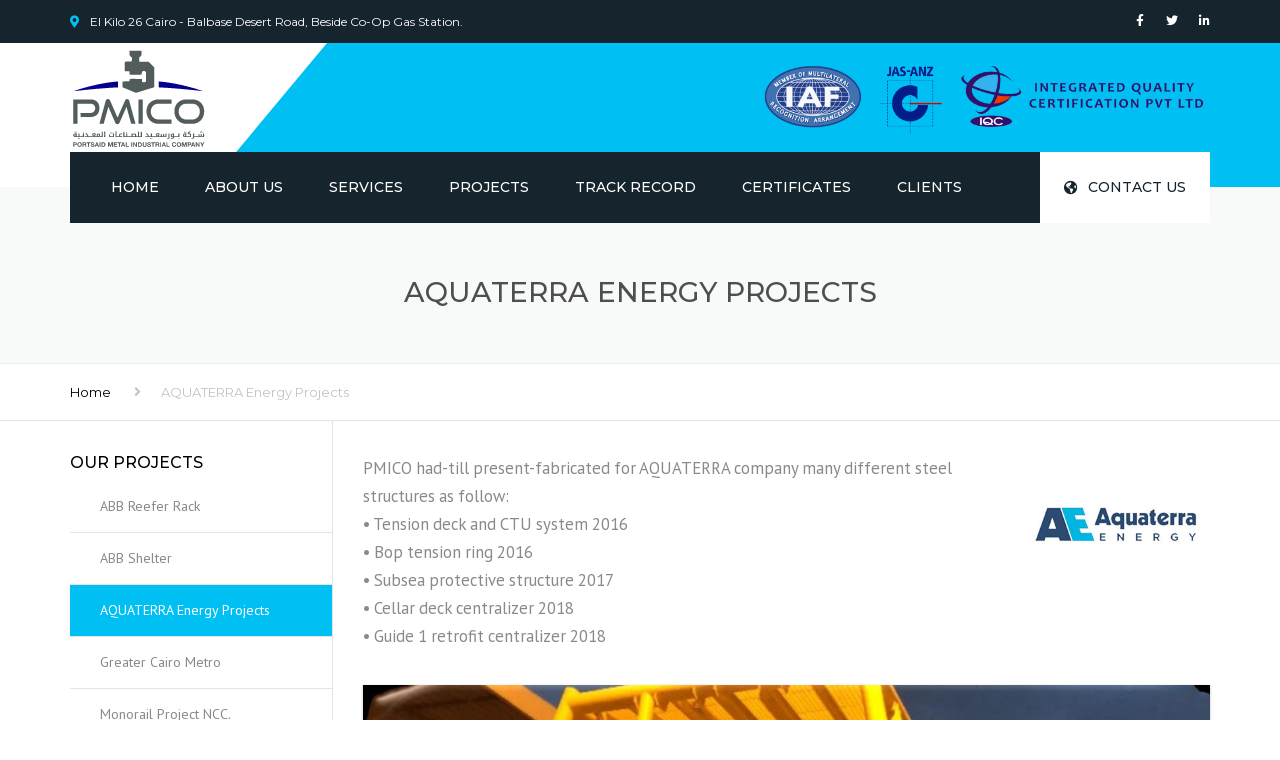

--- FILE ---
content_type: text/html; charset=UTF-8
request_url: https://pmico-steel.com/?portfolio=oil-pipeline-project
body_size: 16310
content:
<!DOCTYPE html>
<html lang="en-US">
<head>
    <meta charset="UTF-8" />
    <meta name="viewport" content="width=device-width, initial-scale=1">
        <meta name="theme-color" content="#262626">
    
    
    <link rel="profile" href="https://gmpg.org/xfn/11" />
    <link rel="pingback" href="https://pmico-steel.com/xmlrpc.php" />
                    <link rel="shortcut icon" href="https://pmico-steel.com/wp-content/uploads/2022/01/Pmico-Logo.svg" type="image/x-icon" />
            <title>AQUATERRA Energy Projects &#8211; PMICO Steel</title>
<meta name='robots' content='max-image-preview:large' />
<link rel='dns-prefetch' href='//fonts.googleapis.com' />
<link rel='dns-prefetch' href='//use.fontawesome.com' />
<link rel="alternate" type="application/rss+xml" title="PMICO Steel &raquo; Feed" href="https://pmico-steel.com/feed/" />
<link rel="alternate" type="application/rss+xml" title="PMICO Steel &raquo; Comments Feed" href="https://pmico-steel.com/comments/feed/" />
<link rel="alternate" title="oEmbed (JSON)" type="application/json+oembed" href="https://pmico-steel.com/wp-json/oembed/1.0/embed?url=https%3A%2F%2Fpmico-steel.com%2Fprojects%2Foil-pipeline-project%2F" />
<link rel="alternate" title="oEmbed (XML)" type="text/xml+oembed" href="https://pmico-steel.com/wp-json/oembed/1.0/embed?url=https%3A%2F%2Fpmico-steel.com%2Fprojects%2Foil-pipeline-project%2F&#038;format=xml" />
<style id='wp-img-auto-sizes-contain-inline-css' type='text/css'>
img:is([sizes=auto i],[sizes^="auto," i]){contain-intrinsic-size:3000px 1500px}
/*# sourceURL=wp-img-auto-sizes-contain-inline-css */
</style>
<style id='wp-emoji-styles-inline-css' type='text/css'>

	img.wp-smiley, img.emoji {
		display: inline !important;
		border: none !important;
		box-shadow: none !important;
		height: 1em !important;
		width: 1em !important;
		margin: 0 0.07em !important;
		vertical-align: -0.1em !important;
		background: none !important;
		padding: 0 !important;
	}
/*# sourceURL=wp-emoji-styles-inline-css */
</style>
<style id='wp-block-library-inline-css' type='text/css'>
:root{--wp-block-synced-color:#7a00df;--wp-block-synced-color--rgb:122,0,223;--wp-bound-block-color:var(--wp-block-synced-color);--wp-editor-canvas-background:#ddd;--wp-admin-theme-color:#007cba;--wp-admin-theme-color--rgb:0,124,186;--wp-admin-theme-color-darker-10:#006ba1;--wp-admin-theme-color-darker-10--rgb:0,107,160.5;--wp-admin-theme-color-darker-20:#005a87;--wp-admin-theme-color-darker-20--rgb:0,90,135;--wp-admin-border-width-focus:2px}@media (min-resolution:192dpi){:root{--wp-admin-border-width-focus:1.5px}}.wp-element-button{cursor:pointer}:root .has-very-light-gray-background-color{background-color:#eee}:root .has-very-dark-gray-background-color{background-color:#313131}:root .has-very-light-gray-color{color:#eee}:root .has-very-dark-gray-color{color:#313131}:root .has-vivid-green-cyan-to-vivid-cyan-blue-gradient-background{background:linear-gradient(135deg,#00d084,#0693e3)}:root .has-purple-crush-gradient-background{background:linear-gradient(135deg,#34e2e4,#4721fb 50%,#ab1dfe)}:root .has-hazy-dawn-gradient-background{background:linear-gradient(135deg,#faaca8,#dad0ec)}:root .has-subdued-olive-gradient-background{background:linear-gradient(135deg,#fafae1,#67a671)}:root .has-atomic-cream-gradient-background{background:linear-gradient(135deg,#fdd79a,#004a59)}:root .has-nightshade-gradient-background{background:linear-gradient(135deg,#330968,#31cdcf)}:root .has-midnight-gradient-background{background:linear-gradient(135deg,#020381,#2874fc)}:root{--wp--preset--font-size--normal:16px;--wp--preset--font-size--huge:42px}.has-regular-font-size{font-size:1em}.has-larger-font-size{font-size:2.625em}.has-normal-font-size{font-size:var(--wp--preset--font-size--normal)}.has-huge-font-size{font-size:var(--wp--preset--font-size--huge)}.has-text-align-center{text-align:center}.has-text-align-left{text-align:left}.has-text-align-right{text-align:right}.has-fit-text{white-space:nowrap!important}#end-resizable-editor-section{display:none}.aligncenter{clear:both}.items-justified-left{justify-content:flex-start}.items-justified-center{justify-content:center}.items-justified-right{justify-content:flex-end}.items-justified-space-between{justify-content:space-between}.screen-reader-text{border:0;clip-path:inset(50%);height:1px;margin:-1px;overflow:hidden;padding:0;position:absolute;width:1px;word-wrap:normal!important}.screen-reader-text:focus{background-color:#ddd;clip-path:none;color:#444;display:block;font-size:1em;height:auto;left:5px;line-height:normal;padding:15px 23px 14px;text-decoration:none;top:5px;width:auto;z-index:100000}html :where(.has-border-color){border-style:solid}html :where([style*=border-top-color]){border-top-style:solid}html :where([style*=border-right-color]){border-right-style:solid}html :where([style*=border-bottom-color]){border-bottom-style:solid}html :where([style*=border-left-color]){border-left-style:solid}html :where([style*=border-width]){border-style:solid}html :where([style*=border-top-width]){border-top-style:solid}html :where([style*=border-right-width]){border-right-style:solid}html :where([style*=border-bottom-width]){border-bottom-style:solid}html :where([style*=border-left-width]){border-left-style:solid}html :where(img[class*=wp-image-]){height:auto;max-width:100%}:where(figure){margin:0 0 1em}html :where(.is-position-sticky){--wp-admin--admin-bar--position-offset:var(--wp-admin--admin-bar--height,0px)}@media screen and (max-width:600px){html :where(.is-position-sticky){--wp-admin--admin-bar--position-offset:0px}}

/*# sourceURL=wp-block-library-inline-css */
</style><style id='global-styles-inline-css' type='text/css'>
:root{--wp--preset--aspect-ratio--square: 1;--wp--preset--aspect-ratio--4-3: 4/3;--wp--preset--aspect-ratio--3-4: 3/4;--wp--preset--aspect-ratio--3-2: 3/2;--wp--preset--aspect-ratio--2-3: 2/3;--wp--preset--aspect-ratio--16-9: 16/9;--wp--preset--aspect-ratio--9-16: 9/16;--wp--preset--color--black: #000000;--wp--preset--color--cyan-bluish-gray: #abb8c3;--wp--preset--color--white: #ffffff;--wp--preset--color--pale-pink: #f78da7;--wp--preset--color--vivid-red: #cf2e2e;--wp--preset--color--luminous-vivid-orange: #ff6900;--wp--preset--color--luminous-vivid-amber: #fcb900;--wp--preset--color--light-green-cyan: #7bdcb5;--wp--preset--color--vivid-green-cyan: #00d084;--wp--preset--color--pale-cyan-blue: #8ed1fc;--wp--preset--color--vivid-cyan-blue: #0693e3;--wp--preset--color--vivid-purple: #9b51e0;--wp--preset--color--blue: #3498db;--wp--preset--color--orange: #fc9732;--wp--preset--color--green: #89c218;--wp--preset--color--red: #e82a2a;--wp--preset--color--yellow: #f7c51e;--wp--preset--color--light: #ffffff;--wp--preset--color--dark: #242424;--wp--preset--gradient--vivid-cyan-blue-to-vivid-purple: linear-gradient(135deg,rgb(6,147,227) 0%,rgb(155,81,224) 100%);--wp--preset--gradient--light-green-cyan-to-vivid-green-cyan: linear-gradient(135deg,rgb(122,220,180) 0%,rgb(0,208,130) 100%);--wp--preset--gradient--luminous-vivid-amber-to-luminous-vivid-orange: linear-gradient(135deg,rgb(252,185,0) 0%,rgb(255,105,0) 100%);--wp--preset--gradient--luminous-vivid-orange-to-vivid-red: linear-gradient(135deg,rgb(255,105,0) 0%,rgb(207,46,46) 100%);--wp--preset--gradient--very-light-gray-to-cyan-bluish-gray: linear-gradient(135deg,rgb(238,238,238) 0%,rgb(169,184,195) 100%);--wp--preset--gradient--cool-to-warm-spectrum: linear-gradient(135deg,rgb(74,234,220) 0%,rgb(151,120,209) 20%,rgb(207,42,186) 40%,rgb(238,44,130) 60%,rgb(251,105,98) 80%,rgb(254,248,76) 100%);--wp--preset--gradient--blush-light-purple: linear-gradient(135deg,rgb(255,206,236) 0%,rgb(152,150,240) 100%);--wp--preset--gradient--blush-bordeaux: linear-gradient(135deg,rgb(254,205,165) 0%,rgb(254,45,45) 50%,rgb(107,0,62) 100%);--wp--preset--gradient--luminous-dusk: linear-gradient(135deg,rgb(255,203,112) 0%,rgb(199,81,192) 50%,rgb(65,88,208) 100%);--wp--preset--gradient--pale-ocean: linear-gradient(135deg,rgb(255,245,203) 0%,rgb(182,227,212) 50%,rgb(51,167,181) 100%);--wp--preset--gradient--electric-grass: linear-gradient(135deg,rgb(202,248,128) 0%,rgb(113,206,126) 100%);--wp--preset--gradient--midnight: linear-gradient(135deg,rgb(2,3,129) 0%,rgb(40,116,252) 100%);--wp--preset--font-size--small: 13px;--wp--preset--font-size--medium: 20px;--wp--preset--font-size--large: 36px;--wp--preset--font-size--x-large: 42px;--wp--preset--font-size--anps-h-1: 31px;--wp--preset--font-size--anps-h-2: 24px;--wp--preset--font-size--anps-h-3: 21px;--wp--preset--font-size--anps-h-4: 18px;--wp--preset--font-size--anps-h-5: 16px;--wp--preset--spacing--20: 0.44rem;--wp--preset--spacing--30: 0.67rem;--wp--preset--spacing--40: 1rem;--wp--preset--spacing--50: 1.5rem;--wp--preset--spacing--60: 2.25rem;--wp--preset--spacing--70: 3.38rem;--wp--preset--spacing--80: 5.06rem;--wp--preset--shadow--natural: 6px 6px 9px rgba(0, 0, 0, 0.2);--wp--preset--shadow--deep: 12px 12px 50px rgba(0, 0, 0, 0.4);--wp--preset--shadow--sharp: 6px 6px 0px rgba(0, 0, 0, 0.2);--wp--preset--shadow--outlined: 6px 6px 0px -3px rgb(255, 255, 255), 6px 6px rgb(0, 0, 0);--wp--preset--shadow--crisp: 6px 6px 0px rgb(0, 0, 0);}:where(.is-layout-flex){gap: 0.5em;}:where(.is-layout-grid){gap: 0.5em;}body .is-layout-flex{display: flex;}.is-layout-flex{flex-wrap: wrap;align-items: center;}.is-layout-flex > :is(*, div){margin: 0;}body .is-layout-grid{display: grid;}.is-layout-grid > :is(*, div){margin: 0;}:where(.wp-block-columns.is-layout-flex){gap: 2em;}:where(.wp-block-columns.is-layout-grid){gap: 2em;}:where(.wp-block-post-template.is-layout-flex){gap: 1.25em;}:where(.wp-block-post-template.is-layout-grid){gap: 1.25em;}.has-black-color{color: var(--wp--preset--color--black) !important;}.has-cyan-bluish-gray-color{color: var(--wp--preset--color--cyan-bluish-gray) !important;}.has-white-color{color: var(--wp--preset--color--white) !important;}.has-pale-pink-color{color: var(--wp--preset--color--pale-pink) !important;}.has-vivid-red-color{color: var(--wp--preset--color--vivid-red) !important;}.has-luminous-vivid-orange-color{color: var(--wp--preset--color--luminous-vivid-orange) !important;}.has-luminous-vivid-amber-color{color: var(--wp--preset--color--luminous-vivid-amber) !important;}.has-light-green-cyan-color{color: var(--wp--preset--color--light-green-cyan) !important;}.has-vivid-green-cyan-color{color: var(--wp--preset--color--vivid-green-cyan) !important;}.has-pale-cyan-blue-color{color: var(--wp--preset--color--pale-cyan-blue) !important;}.has-vivid-cyan-blue-color{color: var(--wp--preset--color--vivid-cyan-blue) !important;}.has-vivid-purple-color{color: var(--wp--preset--color--vivid-purple) !important;}.has-black-background-color{background-color: var(--wp--preset--color--black) !important;}.has-cyan-bluish-gray-background-color{background-color: var(--wp--preset--color--cyan-bluish-gray) !important;}.has-white-background-color{background-color: var(--wp--preset--color--white) !important;}.has-pale-pink-background-color{background-color: var(--wp--preset--color--pale-pink) !important;}.has-vivid-red-background-color{background-color: var(--wp--preset--color--vivid-red) !important;}.has-luminous-vivid-orange-background-color{background-color: var(--wp--preset--color--luminous-vivid-orange) !important;}.has-luminous-vivid-amber-background-color{background-color: var(--wp--preset--color--luminous-vivid-amber) !important;}.has-light-green-cyan-background-color{background-color: var(--wp--preset--color--light-green-cyan) !important;}.has-vivid-green-cyan-background-color{background-color: var(--wp--preset--color--vivid-green-cyan) !important;}.has-pale-cyan-blue-background-color{background-color: var(--wp--preset--color--pale-cyan-blue) !important;}.has-vivid-cyan-blue-background-color{background-color: var(--wp--preset--color--vivid-cyan-blue) !important;}.has-vivid-purple-background-color{background-color: var(--wp--preset--color--vivid-purple) !important;}.has-black-border-color{border-color: var(--wp--preset--color--black) !important;}.has-cyan-bluish-gray-border-color{border-color: var(--wp--preset--color--cyan-bluish-gray) !important;}.has-white-border-color{border-color: var(--wp--preset--color--white) !important;}.has-pale-pink-border-color{border-color: var(--wp--preset--color--pale-pink) !important;}.has-vivid-red-border-color{border-color: var(--wp--preset--color--vivid-red) !important;}.has-luminous-vivid-orange-border-color{border-color: var(--wp--preset--color--luminous-vivid-orange) !important;}.has-luminous-vivid-amber-border-color{border-color: var(--wp--preset--color--luminous-vivid-amber) !important;}.has-light-green-cyan-border-color{border-color: var(--wp--preset--color--light-green-cyan) !important;}.has-vivid-green-cyan-border-color{border-color: var(--wp--preset--color--vivid-green-cyan) !important;}.has-pale-cyan-blue-border-color{border-color: var(--wp--preset--color--pale-cyan-blue) !important;}.has-vivid-cyan-blue-border-color{border-color: var(--wp--preset--color--vivid-cyan-blue) !important;}.has-vivid-purple-border-color{border-color: var(--wp--preset--color--vivid-purple) !important;}.has-vivid-cyan-blue-to-vivid-purple-gradient-background{background: var(--wp--preset--gradient--vivid-cyan-blue-to-vivid-purple) !important;}.has-light-green-cyan-to-vivid-green-cyan-gradient-background{background: var(--wp--preset--gradient--light-green-cyan-to-vivid-green-cyan) !important;}.has-luminous-vivid-amber-to-luminous-vivid-orange-gradient-background{background: var(--wp--preset--gradient--luminous-vivid-amber-to-luminous-vivid-orange) !important;}.has-luminous-vivid-orange-to-vivid-red-gradient-background{background: var(--wp--preset--gradient--luminous-vivid-orange-to-vivid-red) !important;}.has-very-light-gray-to-cyan-bluish-gray-gradient-background{background: var(--wp--preset--gradient--very-light-gray-to-cyan-bluish-gray) !important;}.has-cool-to-warm-spectrum-gradient-background{background: var(--wp--preset--gradient--cool-to-warm-spectrum) !important;}.has-blush-light-purple-gradient-background{background: var(--wp--preset--gradient--blush-light-purple) !important;}.has-blush-bordeaux-gradient-background{background: var(--wp--preset--gradient--blush-bordeaux) !important;}.has-luminous-dusk-gradient-background{background: var(--wp--preset--gradient--luminous-dusk) !important;}.has-pale-ocean-gradient-background{background: var(--wp--preset--gradient--pale-ocean) !important;}.has-electric-grass-gradient-background{background: var(--wp--preset--gradient--electric-grass) !important;}.has-midnight-gradient-background{background: var(--wp--preset--gradient--midnight) !important;}.has-small-font-size{font-size: var(--wp--preset--font-size--small) !important;}.has-medium-font-size{font-size: var(--wp--preset--font-size--medium) !important;}.has-large-font-size{font-size: var(--wp--preset--font-size--large) !important;}.has-x-large-font-size{font-size: var(--wp--preset--font-size--x-large) !important;}
/*# sourceURL=global-styles-inline-css */
</style>

<style id='classic-theme-styles-inline-css' type='text/css'>
/*! This file is auto-generated */
.wp-block-button__link{color:#fff;background-color:#32373c;border-radius:9999px;box-shadow:none;text-decoration:none;padding:calc(.667em + 2px) calc(1.333em + 2px);font-size:1.125em}.wp-block-file__button{background:#32373c;color:#fff;text-decoration:none}
/*# sourceURL=/wp-includes/css/classic-themes.min.css */
</style>
<link rel='stylesheet' id='contact-form-7-css' href='https://pmico-steel.com/wp-content/plugins/contact-form-7/includes/css/styles.css?ver=5.5.3' type='text/css' media='all' />
<link rel='stylesheet' id='industrial-style-css' href='https://pmico-steel.com/wp-content/themes/industrial/style.css?ver=6.9' type='text/css' media='all' />
<link rel='stylesheet' id='industrial-child-style-css' href='https://pmico-steel.com/wp-content/themes/industrial-child/style.css?ver=1.6.2' type='text/css' media='all' />
<link rel='stylesheet' id='font-awesome-css' href='https://pmico-steel.com/wp-content/themes/industrial/css/all.min.css?ver=6.9' type='text/css' media='all' />
<link rel='stylesheet' id='owl-css-css' href='https://pmico-steel.com/wp-content/themes/industrial/js/owlcarousel/assets/owl.carousel.css?ver=6.9' type='text/css' media='all' />
<link rel='stylesheet' id='bootstrap-css' href='https://pmico-steel.com/wp-content/themes/industrial/css/bootstrap.css?ver=6.9' type='text/css' media='all' />
<link rel='stylesheet' id='pikaday-css' href='https://pmico-steel.com/wp-content/themes/industrial/css/pikaday.css?ver=6.9' type='text/css' media='all' />
<link rel='stylesheet' id='anps_core-css' href='https://pmico-steel.com/wp-content/themes/industrial/css/core.css?ver=6.9' type='text/css' media='all' />
<link rel='stylesheet' id='anps_components-css' href='https://pmico-steel.com/wp-content/themes/industrial/css/components.css?ver=6.9' type='text/css' media='all' />
<link rel='stylesheet' id='anps_buttons-css' href='https://pmico-steel.com/wp-content/themes/industrial/css/components/button.css?ver=6.9' type='text/css' media='all' />
<link rel='stylesheet' id='swipebox-css' href='https://pmico-steel.com/wp-content/themes/industrial/css/swipebox.css?ver=6.9' type='text/css' media='all' />
<link rel='stylesheet' id='google_fonts-css' href='https://fonts.googleapis.com/css2?display=swap&#038;family=Montserrat:ital,wght@0,300;0,400;0,500;0,600;0,700;1,400&#038;family=PT+Sans:ital,wght@0,300;0,400;0,500;0,600;0,700;1,400' type='text/css' media='all' />
<link rel='stylesheet' id='theme_main_style-css' href='https://pmico-steel.com/wp-content/themes/industrial-child/style.css?ver=6.9' type='text/css' media='all' />
<link rel='stylesheet' id='theme_wordpress_style-css' href='https://pmico-steel.com/wp-content/themes/industrial/css/wordpress.css?ver=6.9' type='text/css' media='all' />
<style id='theme_wordpress_style-inline-css' type='text/css'>
.logo .logo-wrap { font-family: Arial,Helvetica,sans-serif; } .featured-title, .quantity .quantity-field, .cart_totals th, .rev_slider, h1, h2, h3, h4, h5, h6, .h5, .title.h5, table.table > tbody th, table.table > thead th, table.table > tfoot th, .search-notice-label, .nav-tabs a, .filter-dark button, .filter:not(.filter-dark) button, .orderform .quantity-field, .product-top-meta, .price, .onsale, .page-header .page-title, *:not(.widget) > .download, .btn, .button, .contact-number, .site-footer .widget_recent_entries a, .timeline-year, .font1 { font-family: Montserrat; font-weight: 500; } .top-bar-style-0, .top-bar-style-1, .site-header .contact-info, .breadcrumb, .site-navigation .contact-info { font-family: Montserrat; } .btn.btn-xs, body, .alert, div.wpcf7-mail-sent-ng, div.wpcf7-validation-errors, .search-result-title, .contact-form .form-group label, .contact-form .form-group .wpcf7-not-valid-tip, .wpcf7 .form-group label, .wpcf7 .form-group .wpcf7-not-valid-tip, .heading-subtitle, .top-bar-style-2, .large-above-menu.style-2 .widget_anpstext { font-family: 'PT Sans'; } nav.site-navigation ul li a, .menu-button, .megamenu-title { font-family: Montserrat; font-weight: 500; } @media (max-width: 1199px) { .site-navigation .main-menu li a { font-family: Montserrat; font-weight: 500; } } body, .panel-title, .site-main .wp-caption p.wp-caption-text, .mini-cart-link i, .anps_menu_widget .menu a:before, .vc_gitem_row .vc_gitem-col.anps-grid .post-desc, .vc_gitem_row .vc_gitem-col.anps-grid-mansonry .post-desc, .alert, div.wpcf7-mail-sent-ng, div.wpcf7-validation-errors, .contact-form .form-group label, .contact-form .form-group .wpcf7-not-valid-tip, .wpcf7 .form-group label, .wpcf7 .form-group .wpcf7-not-valid-tip, .projects-item .project-title, .product_meta, .btn.btn-wide, .btn.btn-lg, .breadcrumb li:before { font-size: 14px; } h1, .h1 { font-size: 31px; } h2, .h2 { font-size: 24px; } h3, .h3 { font-size: 21px; } h4, .h4 { font-size: 18px; } h5, .h5 { font-size: 16px; } nav.site-navigation, nav.site-navigation ul li a { font-size: 14px; } @media (min-width: 1200px) { nav.site-navigation ul li > ul.sub-menu a, header.site-header nav.site-navigation .main-menu .megamenu { font-size: 12px; } } .top-bar { font-size: 12px; } .site-footer { font-size: 14px; } .copyright-footer { font-size: 14px; } @media (min-width: 1000px) { .page-header .page-title { font-size: 48px; } .single .page-header .page-title { font-size: 28px; } } .select2-container .select2-choice, .select2-container .select2-choice > .select2-chosen, .select2-results li, .widget_rss .widget-title:hover, .widget_rss .widget-title:focus, .sidebar a, body, .ghost-nav-wrap.site-navigation ul.social > li a:not(:hover), .ghost-nav-wrap.site-navigation .widget, #lang_sel a.lang_sel_sel, .search-notice-field, .product_meta .posted_in a, .product_meta > span > span, .price del, .post-meta li a, .social.social-transparent-border a, .social.social-border a, .top-bar .social a, .site-main .social.social-minimal a:hover, .site-main .social.social-minimal a:focus, .info-table-content strong, .site-footer .download-icon, .mini-cart-list .empty, .mini-cart-content, ol.list span, .product_list_widget del, .product_list_widget del .amount { color: #898989; } aside .widget_shopping_cart_content .buttons a, .site-footer .widget_shopping_cart_content .buttons a, .demo_store_wrapper, .mini-cart-content .buttons a, .mini-cart-link, .widget_calendar caption, .widget_calendar table a, .woocommerce-MyAccount-navigation .is-active > a, .bg-primary, mark, .onsale, .nav-links > *:not(.dots):hover, .nav-links > *:not(.dots):focus, .nav-links > *:not(.dots).current, ul.page-numbers > li > *:hover, ul.page-numbers > li > *:focus, ul.page-numbers > li > *.current, .social a, .sidebar .download a, .panel-heading a, aside .widget_price_filter .price_slider_amount button.button, .site-footer .widget_price_filter .price_slider_amount button.button, aside .widget_price_filter .ui-slider .ui-slider-range, .site-footer .widget_price_filter .ui-slider .ui-slider-range, article.post.sticky:before, aside.sidebar .widget_nav_menu .current-menu-item > a, table.table > tbody.bg-primary tr, table.table > tbody tr.bg-primary, table.table > thead.bg-primary tr, table.table > thead tr.bg-primary, table.table > tfoot.bg-primary tr, table.table > tfoot tr.bg-primary, .pika-prev, .pika-next, .owl-nav button, .featured-has-icon .featured-title:before, .tnp-widget .tnp-submit, .timeline-item:before, .subscribe .tnp-button, .woocommerce-product-gallery__trigger, .woocommerce .flex-control-thumbs.owl-carousel .owl-prev, .woocommerce .flex-control-thumbs.owl-carousel .owl-next, .cart_totals .shipping label::after, .wc_payment_methods label::after { background-color: #00c0f3; } mark:not(.has-background) { color: #fff !important; background-color: #00c0f3 !important; } .featured-header, .panel-heading a { border-bottom-color: #00c0f3; } ::selection { background-color: #00c0f3; } aside .widget_price_filter .price_slider_amount .from, aside .widget_price_filter .price_slider_amount .to, .site-footer .widget_price_filter .price_slider_amount .from, .site-footer .widget_price_filter .price_slider_amount .to, .mini-cart-content .total .amount, .widget_calendar #today, .widget_rss ul .rsswidget, .site-footer a:not(.btn):hover, .site-footer a:not(.btn):focus, b, a, .ghost-nav-wrap.site-navigation ul.social > li a:hover, .site-header.vertical .social li a:hover, .site-header.vertical .contact-info li a:hover, .site-header.classic .above-nav-bar .contact-info li a:hover, .site-header.transparent .contact-info li a:hover, .ghost-nav-wrap.site-navigation .contact-info li a:hover, header a:focus, nav.site-navigation ul li a:hover, nav.site-navigation ul li a:focus, nav.site-navigation ul li a:active, .counter-wrap .title, .vc_gitem_row .vc_gitem-col.anps-grid .vc_gitem-post-data-source-post_date > div:before, .vc_gitem_row .vc_gitem-col.anps-grid-mansonry .vc_gitem-post-data-source-post_date > div:before, ul.testimonial-wrap .rating, .nav-tabs a:hover, .nav-tabs a:focus, .projects-item .project-title, .filter-dark button.selected, .filter:not(.filter-dark) button:focus, .filter:not(.filter-dark) button.selected, .product_meta .posted_in a:hover, .product_meta .posted_in a:focus, .price, .post-info td a:hover, .post-info td a:focus, .post-meta i, .stars a:hover, .stars a:focus, .stars, .star-rating, .site-header.transparent .social.social-transparent-border a:hover, .site-header.transparent .social.social-transparent-border a:focus, .social.social-transparent-border a:hover, .social.social-transparent-border a:focus, .social.social-border a:hover, .social.social-border a:focus, .top-bar .social a:hover, .top-bar .social a:focus, .list li:before, .info-table-icon, .icon-media, .site-footer .download a:hover, .site-footer .download a:focus, header.site-header.classic nav.site-navigation .above-nav-bar .contact-info li a:hover, .top-bar .contact-info a:hover, .comment-date i, [itemprop="datePublished"]:before, .breadcrumb a:hover, .breadcrumb a:focus, .panel-heading a.collapsed:hover, .panel-heading a.collapsed:focus, ol.list, .product_list_widget .amount, .product_list_widget ins, ul.testimonial-wrap .user-data .name-user, .site-footer .anps_menu_widget .menu .current-menu-item > a, .site-footer .widget_nav_menu li.current_page_item > a, .site-footer .widget_nav_menu li.current-menu-item > a, .wpcf7-form-control-wrap[class*="date-"]:after, .copyright-footer a, .contact-info i, .featured-has-icon.simple-style .featured-title i, a.featured-lightbox-link, .jobtitle, .site-footer .widget_recent_entries .post-date:before, .site-footer .social.social-minimal a:hover, .site-footer .social.social-minimal a:focus, .timeline-year, .heading-middle span:before, .heading-left span:before, .anps-info-it-wrap, .anps-info-icons-wrap, .testimonials-style-3 .testimonials-wrap .name-user, .testimonials-style-3 .testimonials-wrap .content p::before, .sidebar .anps_menu_widget .menu .current-menu-item > a:after, .sidebar .anps_menu_widget .menu .current-menu-item > a { color: #00c0f3; } @media (min-width: 768px) { .featured-has-icon:hover .featured-title i, .featured-has-icon:focus .featured-title i { color: #00c0f3; } } a.featured-lightbox-link svg { fill: #00c0f3; } nav.site-navigation .current-menu-item > a, .important, .megamenu-title { color: #00c0f3!important; } .gallery-fs .owl-item a:hover:after, .gallery-fs .owl-item a:focus:after, .gallery-fs .owl-item a.selected:after, blockquote:not([class]) p, .blockquote-style-1 p, .blockquote-style-2 p, .featured-content, .post-minimal-wrap { border-color: #00c0f3; } @media(min-width: 1200px) { .site-header.vertical .above-nav-bar > ul.contact-info > li a:hover, .site-header.vertical .above-nav-bar > ul.contact-info > li a:focus, .site-header.vertical .above-nav-bar > ul.social li a:hover i, .site-header.vertical .main-menu > li:not(.mini-cart):hover > a, .site-header.vertical .main-menu > li:not(.mini-cart).current-menu-item > a, header.site-header nav.site-navigation .main-menu .megamenu ul li a:hover, header.site-header nav.site-navigation .main-menu .megamenu ul li a:focus { color: #00c0f3; } .site-header.full-width:not(.above-nav-style-2) .mini-cart .mini-cart-link, .site-header.full-width:not(.above-nav-style-2) .mini-cart-link { color: #00c0f3 !important; } header.site-header.classic nav.site-navigation ul li a:hover, header.site-header.classic nav.site-navigation ul li a:focus { border-color: #00c0f3; } nav.site-navigation ul li > ul.sub-menu a:hover { background-color: #00c0f3; color: #fff; } .menu-button { background-color: #00c0f3; } } @media(max-width: 1199px) { .site-navigation .main-menu li a:hover, .site-navigation .main-menu li a:active, .site-navigation .main-menu li a:focus, .site-navigation .main-menu li.current-menu-item > a, .site-navigation .mobile-showchildren:hover, .site-navigation .mobile-showchildren:active { color: #00c0f3; } } .large-above-menu.style-2 .important { color: #4e4e4e!important; } @media(min-width: 1200px) { } aside .widget_shopping_cart_content .buttons a:hover, aside .widget_shopping_cart_content .buttons a:focus, .site-footer .widget_shopping_cart_content .buttons a:hover, .site-footer .widget_shopping_cart_content .buttons a:focus, .mini-cart-content .buttons a:hover, .mini-cart-content .buttons a:focus, .mini-cart-link:hover, .mini-cart-link:focus, .full-width:not(.above-nav-style-2) .mini-cart-link:hover, .full-width:not(.above-nav-style-2) .mini-cart-link:focus, .widget_calendar .wp-calendar-table a:hover, .widget_calendar .wp-calendar-table a:focus, .social a:hover, .social a:focus, .sidebar .download a:hover, .sidebar .download a:focus, .site-footer .widget_price_filter .price_slider_amount button.button:hover, .site-footer .widget_price_filter .price_slider_amount button.button:focus, .owl-nav button:hover, .owl-nav button:focus, .woocommerce-product-gallery__trigger:hover, .woocommerce-product-gallery__trigger:focus { background-color: #2a76a9; } .sidebar a:hover, .sidebar a:focus, a:hover, a:focus, .post-meta li a:hover, .post-meta li a:focus, .site-header.classic .above-nav-bar ul.social > li > a:hover, .site-header .above-nav-bar ul.social > li > a:hover, .site-header .menu-search-toggle:hover, .site-header .menu-search-toggle:focus, .copyright-footer a:hover, .copyright-footer a:focus, .scroll-top:hover, .scroll-top:focus { color: #2a76a9; } @media (min-width: 1200px) { header.site-header.classic .site-navigation .main-menu > li > a:hover, header.site-header.classic .site-navigation .main-menu > li > a:focus { color: #2a76a9; } } .form-group input:not([type="submit"]):hover, .form-group input:not([type="submit"]):focus, .form-group textarea:hover, .form-group textarea:focus, .wpcf7 input:not([type="submit"]):hover, .wpcf7 input:not([type="submit"]):focus, .wpcf7 textarea:hover, .wpcf7 textarea:focus, input, .input-text:hover, .input-text:focus { outline-color: #2a76a9; } .scrollup a:hover { border-color: #2a76a9; } .transparent .burger { color: #ffffff; } @media(min-width: 1200px) { header.site-header.classic .site-navigation .main-menu > li > a, header.site-header.transparent .site-navigation .main-menu > li > a, header.site-header.vertical .site-navigation .main-menu > li > a, .menu-search-toggle, .transparent .menu-search-toggle, .site-header.full-width .site-navigation .main-menu > li > a, .site-header.full-width .menu-search-toggle, .site-header.transparent .contact-info li, .ghost-nav-wrap.site-navigation .contact-info li, .site-header.transparent .contact-info li *, .ghost-nav-wrap.site-navigation .contact-info li *, .menu-notice { color: #ffffff; } .site-header.classic.sticky .site-navigation .main-menu > li > a, header.site-header.transparent.sticky .site-navigation .main-menu > li > a, .sticky .site-navigation a, .sticky .menu-search-toggle, .site-header.transparent.sticky .contact-info li, .ghost-nav-wrap.site-navigation .contact-info li, .site-header.transparent.sticky .contact-info li *, .ghost-nav-wrap.site-navigation .contact-info li * { color: #ffffff; } header.site-header.classic .site-navigation .main-menu > li > a:hover, header.site-header.classic .site-navigation .main-menu > li > a:focus, header.site-header.vertical .site-navigation .main-menu > li > a:hover, header.site-header.vertical .site-navigation .main-menu > li > a:focus, header.site-header.transparent .site-navigation .main-menu > li > a:hover, header.site-header.transparent .site-navigation .main-menu > li > a:focus, .site-header.full-width .site-navigation .main-menu > li > a:hover, .site-header.full-width .site-navigation .main-menu > li > a:focus, header.site-header .menu-search-toggle:hover, header.site-header .menu-search-toggle:focus, .site-header.full-width .menu-search-toggle:hover, .site-header.full-width .menu-search-toggle:focus { color: #2a76a9; } .site-header.full-width .site-navigation { background-color: #16242e; } header.site-header.classic, header.site-header.vertical { background-color: #16242e; } .full-width.logo-background .logo { color: #00c0f3; } header.site-header nav.site-navigation .main-menu ul .menu-item > a:hover, header.site-header nav.site-navigation .main-menu ul .menu-item > a:focus { color: #fff; } } .menu-button, .menu-button:hover, .menu-button:focus { color: #16242e; } .menu-button:hover, .menu-button:focus { background-color: #2a76a9; } .featured-title, .woocommerce form label, .mini-cart-content .total, .quantity .minus:hover, .quantity .minus:focus, .quantity .plus:hover, .quantity .plus:focus, .cart_totals th, .cart_totals .order-total, .widget_rss ul .rss-date, .widget_rss ul cite, h1, h2, h3, h4, h5, h6, .h5, .title.h5, em, .dropcap, table.table > tbody th, table.table > thead th, table.table > tfoot th, .sidebar .working-hours td, .orderform .minus:hover, .orderform .minus:focus, .orderform .plus:hover, .orderform .plus:focus, .product-top-meta .price, .post-info th, .post-author-title strong, .site-main .social.social-minimal a, .info-table-content, .comment-author, [itemprop="author"], .breadcrumb a, aside .mini-cart-list + p.total > strong, .site-footer .mini-cart-list + p.total > strong, .mini-cart-list .remove { color: #000000; } .mini_cart_item_title { color: #000000!important; } .top-bar { color: #ffffff; } .top-bar { background-color: #16242e; } .site-footer { color: #7f7f7f; } .site-footer { background-color: #171717; } .site-footer .widget-title, .site-footer-default .working-hours, .site-footer .widget_calendar table, .site-footer .widget_calendar table td, .site-footer .widget_calendar table th, .site-footer .searchform input[type="text"], .site-footer .searchform #searchsubmit, .site-footer .woocommerce-product-search input.search-field, .site-footer .woocommerce-product-search input[type="submit"], .site-footer .download a, .copyright-footer, .site-footer .widget_categories li, .site-footer .widget_recent_entries li, .site-footer .widget_recent_comments li, .site-footer .widget_archive li, .site-footer .widget_product_categories li, .site-footer .widget_layered_nav li, .site-footer .widget_meta li, .site-footer .widget_pages li, .site-footer .woocommerce-MyAccount-navigation li a, .site-footer .widget_nav_menu li a, .site-footer-modern .contact-info li, .site-footer-modern .working-hours td, .site-footer-modern .working-hours th { border-color: #2e2e2e; } .site-footer .widget_calendar th:after, .site-footer .download i:after, .site-footer .widget_pages a:after { background-color: #2e2e2e; } .site-footer .widget-title, .site-footer .widget_recent_entries a, .site-footer .social.social-minimal a, .site-footer-modern .working-hours td { color: #ffffff; } .site-footer-modern .working-hours .important { color: #ffffff!important; } .copyright-footer { background-color: #171717; } .copyright-footer { color: #9C9C9C; } .page-header { background-color: #f8f9f9; } .page-header .page-title { color: #4e4e4e; } nav.site-navigation ul li > ul.sub-menu { background-color: #ffffff; } @media(min-width: 1200px) { header.site-header nav.site-navigation .main-menu .megamenu { background-color: #ffffff; } } header.site-header.classic nav.site-navigation ul li a, header.site-header.transparent nav.site-navigation ul li a, nav.site-navigation ul li > ul.sub-menu a { color: #8c8c8c; } header.site-header nav.site-navigation .main-menu .megamenu ul li:not(:last-of-type), nav.site-navigation ul li > ul.sub-menu li:not(:last-child) { border-color: ##ececec; } .widget_calendar caption, .widget_calendar .wp-calendar-table a, .widget_calendar .wp-calendar-table a:hover, .sidebar .download a { color: #ffffff; } .social:not(.social-minimal) a, .social:not(.social-minimal) a:hover, .social:not(.social-minimal) a:focus, .mini-cart-link, .mini-cart-content .buttons a, .site-header.full-width .mini-cart .mini-cart-link:hover, .site-header.full-width .mini-cart-link:focus, aside .widget_shopping_cart_content .buttons a, .site-footer .widget_shopping_cart_content .buttons a { color: #ffffff!important; } .mini-cart-number { color: #2f4d60; } .mini-cart-number { background-color: #3daaf3; } .anps-imprtn { background-color: #69cd72; } .site-footer .working-hours th.important { color: #32853a!important; } .btn, .button { background-color: #3498db; } .btn, .button { color: #ffffff; } .btn:hover, .btn:focus, .button:hover, .button:focus, aside .widget_price_filter .price_slider_amount button.button:hover, aside .widget_price_filter .price_slider_amount button.button:focus, .site-footer .widget_price_filter .price_slider_amount button.button:hover, .site-footer .widget_price_filter .price_slider_amount button.button:focus { background-color: #2a76a9; color: #ffffff; } .btn.btn-gradient { background-color: #3498db; color: #ffffff; } .btn.btn-gradient:hover, .btn.btn-gradient:focus { background-color: #2a76a9; color: #ffffff; } .btn.btn-dark { background-color: #242424; color: #ffffff; } .btn.btn-dark:hover, .btn.btn-dark:focus { background-color: #ffffff; color: #242424; } .btn.btn-light { background-color: #ffffff; color: #242424; } .btn.btn-light:hover, .btn.btn-light:focus { background-color: #242424; color: #ffffff; } .btn.btn-minimal { color: #3498db; } .btn.btn-minimal:hover, .btn.btn-minimal:focus { color: #2a76a9; } .heading-left.divider-sm span:before, .heading-middle.divider-sm span:before, .heading-middle span:before, .heading-left span:before, .title:after, .widgettitle:after, .site-footer .widget-title:after, .divider-modern:not(.heading-content) span:after { background-color: #69cd72; } @media (min-width: 1200px) { header.classic:not(.sticky) .header-wrap { min-height: 70px; } header.classic:not(.center) .header-wrap .logo + * { margin-top: 12.5px; } header.classic.center .header-wrap .logo { margin-top: -2.5px; } }
/*# sourceURL=theme_wordpress_style-inline-css */
</style>
<link rel='stylesheet' id='custom-css' href='https://pmico-steel.com/wp-content/themes/industrial/custom.css?ver=6.9' type='text/css' media='all' />
<link rel='stylesheet' id='font-awesome-official-css' href='https://use.fontawesome.com/releases/v5.15.4/css/all.css' type='text/css' media='all' integrity="sha384-DyZ88mC6Up2uqS4h/KRgHuoeGwBcD4Ng9SiP4dIRy0EXTlnuz47vAwmeGwVChigm" crossorigin="anonymous" />
<link rel='stylesheet' id='js_composer_front-css' href='https://pmico-steel.com/wp-content/plugins/js_composer/assets/css/js_composer.min.css?ver=6.7.0' type='text/css' media='all' />
<link rel='stylesheet' id='font-awesome-official-v4shim-css' href='https://use.fontawesome.com/releases/v5.15.4/css/v4-shims.css' type='text/css' media='all' integrity="sha384-Vq76wejb3QJM4nDatBa5rUOve+9gkegsjCebvV/9fvXlGWo4HCMR4cJZjjcF6Viv" crossorigin="anonymous" />
<style id='font-awesome-official-v4shim-inline-css' type='text/css'>
@font-face {
font-family: "FontAwesome";
font-display: block;
src: url("https://use.fontawesome.com/releases/v5.15.4/webfonts/fa-brands-400.eot"),
		url("https://use.fontawesome.com/releases/v5.15.4/webfonts/fa-brands-400.eot?#iefix") format("embedded-opentype"),
		url("https://use.fontawesome.com/releases/v5.15.4/webfonts/fa-brands-400.woff2") format("woff2"),
		url("https://use.fontawesome.com/releases/v5.15.4/webfonts/fa-brands-400.woff") format("woff"),
		url("https://use.fontawesome.com/releases/v5.15.4/webfonts/fa-brands-400.ttf") format("truetype"),
		url("https://use.fontawesome.com/releases/v5.15.4/webfonts/fa-brands-400.svg#fontawesome") format("svg");
}

@font-face {
font-family: "FontAwesome";
font-display: block;
src: url("https://use.fontawesome.com/releases/v5.15.4/webfonts/fa-solid-900.eot"),
		url("https://use.fontawesome.com/releases/v5.15.4/webfonts/fa-solid-900.eot?#iefix") format("embedded-opentype"),
		url("https://use.fontawesome.com/releases/v5.15.4/webfonts/fa-solid-900.woff2") format("woff2"),
		url("https://use.fontawesome.com/releases/v5.15.4/webfonts/fa-solid-900.woff") format("woff"),
		url("https://use.fontawesome.com/releases/v5.15.4/webfonts/fa-solid-900.ttf") format("truetype"),
		url("https://use.fontawesome.com/releases/v5.15.4/webfonts/fa-solid-900.svg#fontawesome") format("svg");
}

@font-face {
font-family: "FontAwesome";
font-display: block;
src: url("https://use.fontawesome.com/releases/v5.15.4/webfonts/fa-regular-400.eot"),
		url("https://use.fontawesome.com/releases/v5.15.4/webfonts/fa-regular-400.eot?#iefix") format("embedded-opentype"),
		url("https://use.fontawesome.com/releases/v5.15.4/webfonts/fa-regular-400.woff2") format("woff2"),
		url("https://use.fontawesome.com/releases/v5.15.4/webfonts/fa-regular-400.woff") format("woff"),
		url("https://use.fontawesome.com/releases/v5.15.4/webfonts/fa-regular-400.ttf") format("truetype"),
		url("https://use.fontawesome.com/releases/v5.15.4/webfonts/fa-regular-400.svg#fontawesome") format("svg");
unicode-range: U+F004-F005,U+F007,U+F017,U+F022,U+F024,U+F02E,U+F03E,U+F044,U+F057-F059,U+F06E,U+F070,U+F075,U+F07B-F07C,U+F080,U+F086,U+F089,U+F094,U+F09D,U+F0A0,U+F0A4-F0A7,U+F0C5,U+F0C7-F0C8,U+F0E0,U+F0EB,U+F0F3,U+F0F8,U+F0FE,U+F111,U+F118-F11A,U+F11C,U+F133,U+F144,U+F146,U+F14A,U+F14D-F14E,U+F150-F152,U+F15B-F15C,U+F164-F165,U+F185-F186,U+F191-F192,U+F1AD,U+F1C1-F1C9,U+F1CD,U+F1D8,U+F1E3,U+F1EA,U+F1F6,U+F1F9,U+F20A,U+F247-F249,U+F24D,U+F254-F25B,U+F25D,U+F267,U+F271-F274,U+F279,U+F28B,U+F28D,U+F2B5-F2B6,U+F2B9,U+F2BB,U+F2BD,U+F2C1-F2C2,U+F2D0,U+F2D2,U+F2DC,U+F2ED,U+F328,U+F358-F35B,U+F3A5,U+F3D1,U+F410,U+F4AD;
}
/*# sourceURL=font-awesome-official-v4shim-inline-css */
</style>
<script type="text/javascript" src="https://pmico-steel.com/wp-includes/js/jquery/jquery.min.js?ver=3.7.1" id="jquery-core-js"></script>
<script type="text/javascript" src="https://pmico-steel.com/wp-includes/js/jquery/jquery-migrate.min.js?ver=3.4.1" id="jquery-migrate-js"></script>
<link rel="https://api.w.org/" href="https://pmico-steel.com/wp-json/" /><link rel="EditURI" type="application/rsd+xml" title="RSD" href="https://pmico-steel.com/xmlrpc.php?rsd" />
<meta name="generator" content="WordPress 6.9" />
<link rel="canonical" href="https://pmico-steel.com/projects/oil-pipeline-project/" />
<link rel='shortlink' href='https://pmico-steel.com/?p=1464' />
<!-- start Simple Custom CSS and JS -->
<script type="text/javascript">
/*
Turn Visual Composer Image Carousel into Visual Composer Infinite Image Carousel
Include before the </head> tag on yout theme's header.php 
Read the detailed step-by-step at https://humbertosilva.com/visual-composer-infinite-image-carousel/
*/

// auxiliary code to create triggers for the add and remove class for later use
(function($){
$.each(["addClass","removeClass"],function(i,methodname){
    var oldmethod = $.fn[methodname];
    $.fn[methodname] = function(){
          oldmethod.apply( this, arguments );
          this.trigger(methodname+"change");
          return this;
    }
});
})(jQuery);

// main function for the infinite loop
function vc_custominfiniteloop_init(vc_cil_element_id){

  var vc_element = '#' + vc_cil_element_id; // because we're using this more than once let's create a variable for it
  window.maxItens = jQuery(vc_element).data('per-view'); // max visible items defined
  window.addedItens = 0; // auxiliary counter for added itens to the end 

  // go to slides and duplicate them to the end to fill space
  jQuery(vc_element).find('.vc_carousel-slideline-inner').find('.vc_item').each(function(){
    // we only need to duplicate the first visible images
    if (window.addedItens < window.maxItens) {
      if (window.addedItens == 0 ) {
        // the fisrt added slide will need a trigger so we know it ended and make it "restart" without animation
        jQuery(this).clone().addClass('vc_custominfiniteloop_restart').removeClass('vc_active').appendTo(jQuery(this).parent());            
      } else {
        jQuery(this).clone().removeClass('vc_active').appendTo(jQuery(this).parent());         
      }
      window.addedItens++;
    }
  });

  // add the trigger so we know when to "restart" the animation without the user knowing about it
  jQuery('.vc_custominfiniteloop_restart').bind('addClasschange', null, function(){

    // navigate to the carousel element , I know, its ugly ...
    var vc_carousel = jQuery(this).parent().parent().parent().parent();

    // first we temporarily change the animation speed to zero
    jQuery(vc_carousel).data('vc.carousel').transition_speed = 0;

    // make the slider go to the first slide without animation and because the fist set of images shown
    // are the same that are being shown now the slider is now "restarted" without that being visible 
    jQuery(vc_carousel).data('vc.carousel').to(0);

    // allow the carousel to go to the first image and restore the original speed 
    setTimeout("vc_cil_restore_transition_speed('"+jQuery(vc_carousel).prop('id')+"')",100);
  });

}

// restore original speed setting of vc_carousel
function vc_cil_restore_transition_speed(element_id){
// after inspecting the original source code the value of 600 is defined there so we put back the original here
jQuery('#' + element_id).data('vc.carousel').transition_speed = 600; 
}

// init     
jQuery(document).ready(function(){    
  // find all vc_carousel with the defined class and turn them into infine loop
  jQuery('.vc_custominfiniteloop').find('div[data-ride="vc_carousel"]').each(function(){
    // allow time for the slider to be built on the page
    // because the slider is "long" we can wait a bit before adding images and events needed  
    var vc_cil_element = jQuery(this).prop("id");
    setTimeout("vc_custominfiniteloop_init('"+vc_cil_element+"')",2000);      
  });    
});</script>
<!-- end Simple Custom CSS and JS -->

<link rel='stylesheet' id='2129-css' href='//pmico-steel.com/wp-content/uploads/custom-css-js/2129.css?v=4945' type="text/css" media='all' />
<style type="text/css">.recentcomments a{display:inline !important;padding:0 !important;margin:0 !important;}</style><meta name="generator" content="Powered by WPBakery Page Builder - drag and drop page builder for WordPress."/>
<meta name="generator" content="Powered by Slider Revolution 6.5.11 - responsive, Mobile-Friendly Slider Plugin for WordPress with comfortable drag and drop interface." />
<script type="text/javascript">function setREVStartSize(e){
			//window.requestAnimationFrame(function() {				 
				window.RSIW = window.RSIW===undefined ? window.innerWidth : window.RSIW;	
				window.RSIH = window.RSIH===undefined ? window.innerHeight : window.RSIH;	
				try {								
					var pw = document.getElementById(e.c).parentNode.offsetWidth,
						newh;
					pw = pw===0 || isNaN(pw) ? window.RSIW : pw;
					e.tabw = e.tabw===undefined ? 0 : parseInt(e.tabw);
					e.thumbw = e.thumbw===undefined ? 0 : parseInt(e.thumbw);
					e.tabh = e.tabh===undefined ? 0 : parseInt(e.tabh);
					e.thumbh = e.thumbh===undefined ? 0 : parseInt(e.thumbh);
					e.tabhide = e.tabhide===undefined ? 0 : parseInt(e.tabhide);
					e.thumbhide = e.thumbhide===undefined ? 0 : parseInt(e.thumbhide);
					e.mh = e.mh===undefined || e.mh=="" || e.mh==="auto" ? 0 : parseInt(e.mh,0);		
					if(e.layout==="fullscreen" || e.l==="fullscreen") 						
						newh = Math.max(e.mh,window.RSIH);					
					else{					
						e.gw = Array.isArray(e.gw) ? e.gw : [e.gw];
						for (var i in e.rl) if (e.gw[i]===undefined || e.gw[i]===0) e.gw[i] = e.gw[i-1];					
						e.gh = e.el===undefined || e.el==="" || (Array.isArray(e.el) && e.el.length==0)? e.gh : e.el;
						e.gh = Array.isArray(e.gh) ? e.gh : [e.gh];
						for (var i in e.rl) if (e.gh[i]===undefined || e.gh[i]===0) e.gh[i] = e.gh[i-1];
											
						var nl = new Array(e.rl.length),
							ix = 0,						
							sl;					
						e.tabw = e.tabhide>=pw ? 0 : e.tabw;
						e.thumbw = e.thumbhide>=pw ? 0 : e.thumbw;
						e.tabh = e.tabhide>=pw ? 0 : e.tabh;
						e.thumbh = e.thumbhide>=pw ? 0 : e.thumbh;					
						for (var i in e.rl) nl[i] = e.rl[i]<window.RSIW ? 0 : e.rl[i];
						sl = nl[0];									
						for (var i in nl) if (sl>nl[i] && nl[i]>0) { sl = nl[i]; ix=i;}															
						var m = pw>(e.gw[ix]+e.tabw+e.thumbw) ? 1 : (pw-(e.tabw+e.thumbw)) / (e.gw[ix]);					
						newh =  (e.gh[ix] * m) + (e.tabh + e.thumbh);
					}
					var el = document.getElementById(e.c);
					if (el!==null && el) el.style.height = newh+"px";					
					el = document.getElementById(e.c+"_wrapper");
					if (el!==null && el) {
						el.style.height = newh+"px";
						el.style.display = "block";
					}
				} catch(e){
					console.log("Failure at Presize of Slider:" + e)
				}					   
			//});
		  };</script>
<style type="text/css" data-type="vc_shortcodes-custom-css">.vc_custom_1643828124717{margin-bottom: 0px !important;padding-bottom: 0px !important;}</style><noscript><style> .wpb_animate_when_almost_visible { opacity: 1; }</style></noscript><link rel='stylesheet' id='rs-plugin-settings-css' href='https://pmico-steel.com/wp-content/plugins/revslider/public/assets/css/rs6.css?ver=6.5.11' type='text/css' media='all' />
<style id='rs-plugin-settings-inline-css' type='text/css'>
#rs-demo-id {}
/*# sourceURL=rs-plugin-settings-inline-css */
</style>
</head>
<body data-rsssl=1 class="wp-singular portfolio-template-default single single-portfolio postid-1464 wp-embed-responsive wp-theme-industrial wp-child-theme-industrial-child  stickyheader anps-shadows sidebar-hide sidebar-after wpb-js-composer js-comp-ver-6.7.0 vc_responsive" >
        <svg style="display: none;" xmlns="http://www.w3.org/2000/svg"><symbol id="featured-video-dark" viewBox="0 0 323.3 258.6"><path d="M323.3 26.9v204.8c0 7.4-2.6 13.8-7.9 19-5.3 5.3-11.6 7.9-19 7.9H26.9c-7.4 0-13.8-2.6-19-7.9-5.3-5.3-7.9-11.6-7.9-19V26.9c0-7.4 2.6-13.8 7.9-19C13.2 2.6 19.5 0 26.9 0h269.4c7.4 0 13.8 2.6 19 7.9 5.3 5.3 8 11.6 8 19zm-27-5.4H26.9c-1.5 0-2.7.5-3.8 1.6s-1.6 2.3-1.6 3.8v204.8c0 1.5.5 2.7 1.6 3.8 1.1 1.1 2.3 1.6 3.8 1.6h269.4c1.5 0 2.7-.5 3.8-1.6 1.1-1.1 1.6-2.3 1.6-3.8V26.9c0-1.5-.5-2.7-1.6-3.8-1.1-1-2.3-1.6-3.8-1.6zM123.6 76.9v106.8l89.9-60.6-89.9-46.2z"/></symbol><symbol id="featured-video" viewBox="0 0 323.3 258.6"><path d="M323.3 26.9v204.8c0 7.4-2.6 13.8-7.9 19-5.3 5.3-11.6 7.9-19 7.9H26.9c-7.4 0-13.8-2.6-19-7.9-5.3-5.3-7.9-11.6-7.9-19V26.9c0-7.4 2.6-13.8 7.9-19C13.2 2.6 19.5 0 26.9 0h269.4c7.4 0 13.8 2.6 19 7.9 5.3 5.3 8 11.6 8 19zm-27-5.4H26.9c-1.5 0-2.7.5-3.8 1.6s-1.6 2.3-1.6 3.8v204.8c0 1.5.5 2.7 1.6 3.8 1.1 1.1 2.3 1.6 3.8 1.6h269.4c1.5 0 2.7-.5 3.8-1.6 1.1-1.1 1.6-2.3 1.6-3.8V26.9c0-1.5-.5-2.7-1.6-3.8-1.1-1-2.3-1.6-3.8-1.6zM123.6 76.9v106.8l89.9-60.6-89.9-46.2z"/></symbol></svg>

    <div class="site">
        <!--actual HTML output:-->
<div class="top-bar top-bar-style-0 clearfix classic visible-lg-block">
    <div class="container">
        <div class="row">
                            <div class="col-md-6">
                    <div class="top-bar-left">
                        <div id="anpstext-3" class="widget widget_anpstext">
        
<ul class="contact-info"><li class='contact-info-item'><i class="fa fa-map-marker" style="color: ;"></i><span class="important" style="color: #ffffff !important;">El Kilo 26 Cairo - Balbase Desert Road, Beside Co-Op Gas Station.</span></li></ul></div>                    </div>
                </div>
                                        <div class="col-md-6">
                    <div class="top-bar-right">
                        <div id="anpssocial-5" class="widget widget_anpssocial">        
        <ul class="social social-minimal">
        <li><a href="#" style="color: #ffffff;" target="_blank"><i class="fa fab fa-facebook-f"></i></a></li><li><a href="#" style="color: #ffffff;" target="_blank"><i class="fa fab fa-twitter"></i></a></li><li><a href="#" style="color: #ffffff;" target="_blank"><i class="fa fab fa-linkedin"></i></a></li>        </ul>

        </div>                    </div>
                </div>
                    </div>
    </div>
</div>

<header class="site-header full-width logo-background">
    <div class="container preheader-wrap">
        <!-- logo -->
        <div class="logo">
            <a href="https://pmico-steel.com/">
                <span class='logo-wrap'><img src='https://pmico-steel.com/wp-content/uploads/2022/01/Pmico-Logo.svg' alt='PMICO Steel' class='logo-img' style='height:100px'></span><span class='logo-sticky'><img src='https://pmico-steel.com/wp-content/uploads/2022/01/Pmico-Logo.svg' alt='PMICO Steel' class='logo-img'></span><span class='logo-mobile'><img src='https://pmico-steel.com/wp-content/uploads/2022/01/Pmico-Logo-mobile.svg' alt='PMICO Steel' class='logo-img'></span>            </a>
        </div>
        <!-- /logo -->

                                <div class="large-above-menu">
                <div id="media_image-2" class="widget widget_media_image"><a href="https://pmico-steel.com/certificates"><img width="2118" height="367" src="https://pmico-steel.com/wp-content/uploads/2022/02/certs.png" class="image wp-image-2438  attachment-full size-full" alt="" style="max-width: 100%; height: auto;" decoding="async" fetchpriority="high" srcset="https://pmico-steel.com/wp-content/uploads/2022/02/certs.png 2118w, https://pmico-steel.com/wp-content/uploads/2022/02/certs-300x52.png 300w, https://pmico-steel.com/wp-content/uploads/2022/02/certs-1024x177.png 1024w, https://pmico-steel.com/wp-content/uploads/2022/02/certs-768x133.png 768w, https://pmico-steel.com/wp-content/uploads/2022/02/certs-1536x266.png 1536w, https://pmico-steel.com/wp-content/uploads/2022/02/certs-2048x355.png 2048w" sizes="(max-width: 2118px) 100vw, 2118px" /></a></div>            </div>
            </div><!-- /container -->
    <div class="header-wrap clearfix  left">
        <div class="container">
        <!-- Main menu & above nabigation -->
            <nav class="site-navigation">
                                                        <a href="https://pmico-steel.com/contact-us/"  class="menu-button"><i class="fas fa-globe-americas"></i> CONTACT US</a>
                
                        <div class="mobile-wrap">
            <button class="burger"><span class="burger-top"></span><span class="burger-middle"></span><span class="burger-bottom"></span></button>
            <ul id="main-menu" class="main-menu"><li class="menu-item menu-item-type-post_type menu-item-object-page menu-item-home"><a href="https://pmico-steel.com/">Home</a></li>
<li class="menu-item menu-item-type-post_type menu-item-object-page menu-item-has-children"><a href="https://pmico-steel.com/about-us/">About us</a>
<ul class="sub-menu">
	<li class="menu-item menu-item-type-post_type menu-item-object-page"><a href="https://pmico-steel.com/about-us/founder/">Founder</a></li>
	<li class="menu-item menu-item-type-custom menu-item-object-custom"><a href="https://pmico-steel.com/about-us/">PMICO Company</a></li>
	<li class="menu-item menu-item-type-post_type menu-item-object-page"><a href="https://pmico-steel.com/about-us/pmico-facilities/">PMICO Facilities</a></li>
</ul>
</li>
<li class="menu-item menu-item-type-post_type menu-item-object-page menu-item-has-children"><a href="https://pmico-steel.com/services/">Services</a>
<ul class="sub-menu">
	<li class="menu-item menu-item-type-post_type menu-item-object-page"><a href="https://pmico-steel.com/services/monorail-mechanical-systems/">Monorail Mechanical Systems</a></li>
	<li class="menu-item menu-item-type-post_type menu-item-object-page"><a href="https://pmico-steel.com/services/oil-gas/">OIL &#038; GAS</a></li>
	<li class="menu-item menu-item-type-post_type menu-item-object-page"><a href="https://pmico-steel.com/services/engineering-consulting-hydraulic-systems/">Engineering &#038; Consulting Hydraulic Systems</a></li>
	<li class="menu-item menu-item-type-post_type menu-item-object-page"><a href="https://pmico-steel.com/services/designing-2/">Designing</a></li>
	<li class="menu-item menu-item-type-post_type menu-item-object-page"><a href="https://pmico-steel.com/services/subsea-mechanical-service/">Subsea Mechanical Service</a></li>
	<li class="menu-item menu-item-type-post_type menu-item-object-page"><a href="https://pmico-steel.com/services/machining-steel-fabrications/">Machining &#038; Steel Fabrications</a></li>
	<li class="menu-item menu-item-type-post_type menu-item-object-page"><a href="https://pmico-steel.com/services/industrial-tanks/">Industrial Tanks</a></li>
</ul>
</li>
<li class="menu-item menu-item-type-post_type menu-item-object-page"><a href="https://pmico-steel.com/projects/">Projects</a></li>
<li class="menu-item menu-item-type-post_type menu-item-object-page"><a href="https://pmico-steel.com/track-record/">Track Record</a></li>
<li class="menu-item menu-item-type-post_type menu-item-object-page"><a href="https://pmico-steel.com/certificates/">Certificates</a></li>
<li class="menu-item menu-item-type-post_type menu-item-object-page"><a href="https://pmico-steel.com/clients/">Clients</a></li>
</ul>        </div>
        <button class="burger pull-right"><span class="burger-top"></span><span class="burger-middle"></span><span class="burger-bottom"></span></button>
                </nav>
            <!-- END Main menu and above navigation -->
        </div>
    </div>
</header>
                        <main class="site-main" >
            <div class="page-header page-header-sm" style="">
    <div class="container"><h1 class="text-uppercase page-title">AQUATERRA Energy Projects</h1></div>    </div>
    <div class="breadcrumb">
        <div class="container">
            <ol>
                <li><a href="https://pmico-steel.com">Home</a></li><li>AQUATERRA Energy Projects</li>            </ol>
        </div>
    </div>
            <div class="container content-container">
                <div class="row">
        		<aside class="sidebar sidebar-left col-md-3">
			<div id="nav_menu-1" class="widget widget_nav_menu"><h3 class="widget-title">OUR PROJECTS</h3><div class="menu-projects-side-menu-container"><ul id="menu-projects-side-menu" class="menu"><li id="menu-item-2347" class="menu-item menu-item-type-post_type menu-item-object-portfolio menu-item-2347"><a href="https://pmico-steel.com/projects/abb-reefer-rack/">ABB Reefer Rack</a></li>
<li id="menu-item-2348" class="menu-item menu-item-type-post_type menu-item-object-portfolio menu-item-2348"><a href="https://pmico-steel.com/projects/abb-shelter/">ABB Shelter</a></li>
<li id="menu-item-2349" class="menu-item menu-item-type-post_type menu-item-object-portfolio current-menu-item menu-item-2349"><a href="https://pmico-steel.com/projects/oil-pipeline-project/" aria-current="page">AQUATERRA Energy Projects</a></li>
<li id="menu-item-2350" class="menu-item menu-item-type-post_type menu-item-object-portfolio menu-item-2350"><a href="https://pmico-steel.com/projects/greater-cairo-metro/">Greater Cairo Metro</a></li>
<li id="menu-item-2351" class="menu-item menu-item-type-post_type menu-item-object-portfolio menu-item-2351"><a href="https://pmico-steel.com/projects/monorail-project-ncc/">Monorail Project NCC.</a></li>
<li id="menu-item-2352" class="menu-item menu-item-type-post_type menu-item-object-portfolio menu-item-2352"><a href="https://pmico-steel.com/projects/mud-system-tanks-edc-co/">Mud System Tanks EDC CO.</a></li>
<li id="menu-item-2353" class="menu-item menu-item-type-post_type menu-item-object-portfolio menu-item-2353"><a href="https://pmico-steel.com/projects/mud-system-tanks-sino-tharwa-co/">Mud System Tanks SINO THARWA CO.</a></li>
<li id="menu-item-2354" class="menu-item menu-item-type-post_type menu-item-object-portfolio menu-item-2354"><a href="https://pmico-steel.com/projects/offshore-fugro-mezzanine-deck/">Offshore FUGRO Mezzanine Deck</a></li>
<li id="menu-item-2355" class="menu-item menu-item-type-post_type menu-item-object-portfolio menu-item-2355"><a href="https://pmico-steel.com/projects/power-house-edc-co/">Power House EDC CO.</a></li>
<li id="menu-item-2356" class="menu-item menu-item-type-post_type menu-item-object-portfolio menu-item-2356"><a href="https://pmico-steel.com/projects/saint-gobain-a-frame/">SAINT GOBAIN A-Frame</a></li>
<li id="menu-item-2357" class="menu-item menu-item-type-post_type menu-item-object-portfolio menu-item-2357"><a href="https://pmico-steel.com/projects/sarens-co-lifting-system-project/">SARENS CO. Lifting System Project</a></li>
<li id="menu-item-2358" class="menu-item menu-item-type-post_type menu-item-object-portfolio menu-item-2358"><a href="https://pmico-steel.com/projects/steel-structures/">Steel Structures</a></li>
</ul></div></div><div id="anpsdownload-2" class="widget widget_anpsdownload">
                    <h3 class="widget-title">OUR BROCHURE</h3>
                    <div class="download">
                <a href="#" target="_blank" style="background-color: #3498db">
                    <span class="download-icon"><i class="fa fa-file-pdf-o" style="color: #ffffff"></i></span>
                    <span class="download-title" style="color: #ffffff">Download PDF brochure</span>
                </a>
            </div>
        </div>		</aside>
	<div class="page-content col-md-9">
        

    <div class="vc_row wpb_row vc_row-fluid"><div class="wpb_column vc_column_container vc_col-md-9"><div class="vc_column-inner"><div class="wpb_wrapper">
	<div class="wpb_text_column wpb_content_element " >
		<div class="wpb_wrapper">
			<p>PMICO had-till present-fabricated for AQUATERRA company many different steel structures as follow:<br />
• Tension deck and CTU system 2016<br />
• Bop tension ring 2016<br />
• Subsea protective structure 2017<br />
• Cellar deck centralizer 2018<br />
• Guide 1 retrofit centralizer 2018</p>

		</div>
	</div>
</div></div></div><div class="wpb_column vc_column_container vc_col-md-3"><div class="vc_column-inner"><div class="wpb_wrapper">
	<div  class="wpb_single_image wpb_content_element vc_align_left  vc_custom_1643828124717  inside-logo">
		
		<figure class="wpb_wrapper vc_figure">
			<div class="vc_single_image-wrapper   vc_box_border_grey"><img decoding="async" width="287" height="215" src="https://pmico-steel.com/wp-content/uploads/2022/01/cl-_0001_02.jpg" class="vc_single_image-img attachment-full" alt="" srcset="https://pmico-steel.com/wp-content/uploads/2022/01/cl-_0001_02.jpg 287w, https://pmico-steel.com/wp-content/uploads/2022/01/cl-_0001_02-280x210.jpg 280w" sizes="(max-width: 287px) 100vw, 287px" /></div>
		</figure>
	</div>
</div></div></div></div>
            <!-- Code for gallery images -->
                                <div class="gallery-fs">
                <!-- First image -->
                <figure>
                                        <img src="https://pmico-steel.com/wp-content/uploads/2016/01/energy01.jpg" alt="">                    <figcaption>energy01</figcaption>
                </figure>
                <div class="gallery-fs-nav">
                    <a href="https://pmico-steel.com/wp-content/uploads/2016/01/energy01.jpg" class="gallery-fs-fullscreen"><i class="fa fa-arrows-alt"></i></a>
                </div>
                <!-- If there is more than 1 image, thumbnails gallery code s-->
                                    <div class="gallery-fs-thumbnails gallery-fs-thumbnails-col-5 owl-carousel">
                                                                                <a href="https://pmico-steel.com/wp-content/uploads/2016/01/energy01.jpg" data-caption="energy01" title="energy01" class="selected" >
                                <img width="280" height="210" src="https://pmico-steel.com/wp-content/uploads/2016/01/energy01-280x210.jpg" class="attachment-anps-gallery-thumb size-anps-gallery-thumb" alt="" decoding="async" />                            </a>
                                                                                <a href="https://pmico-steel.com/wp-content/uploads/2016/01/energy02.jpg" data-caption="energy02" title="energy02" >
                                <img width="280" height="210" src="https://pmico-steel.com/wp-content/uploads/2016/01/energy02-280x210.jpg" class="attachment-anps-gallery-thumb size-anps-gallery-thumb" alt="" decoding="async" loading="lazy" />                            </a>
                                                                                <a href="https://pmico-steel.com/wp-content/uploads/2016/01/energy03.jpg" data-caption="energy03" title="energy03" >
                                <img width="280" height="210" src="https://pmico-steel.com/wp-content/uploads/2016/01/energy03-280x210.jpg" class="attachment-anps-gallery-thumb size-anps-gallery-thumb" alt="" decoding="async" loading="lazy" />                            </a>
                                                                                <a href="https://pmico-steel.com/wp-content/uploads/2016/01/energy04.jpg" data-caption="energy04" title="energy04" >
                                <img width="280" height="210" src="https://pmico-steel.com/wp-content/uploads/2016/01/energy04-280x210.jpg" class="attachment-anps-gallery-thumb size-anps-gallery-thumb" alt="" decoding="async" loading="lazy" />                            </a>
                                            </div>
                            </div>
            <!-- If there is no gallery, than show video (if exists) -->
        </div>
</div><!-- end .row -->
</div><!-- end .container -->
</main><!-- end .site-main -->



<footer class="site-footer site-footer-default">
        <div class="container">
        <div class="row">
                            <div class="col-md-6 col-xs-6"><div id="anpstext-4" class="widget widget_anpstext">
                    <h3 class="widget-title">Contact Info</h3>
        
<ul class="contact-info"><li class='contact-info-item'><i class="fa fa-map-marker" style="color: ;"></i><span class="important" style="color: #ffffff !important;">45 A Portsaid St., Al Amirya El Sawah - Cairo, Egypt</span></li><li class='contact-info-item'><i class="fa fa-phone" style="color: ;"></i><span class="important" style="color: #ffffff !important;">(+2) 02 - 24253628</span></li><li class='contact-info-item'><i class="fa fa-fax" style="color: ;"></i><span class="important" style="color: #ffffff !important;">(+2) 012 202 844 66</span></li><li class='contact-info-item'><i class="fa fa-envelope" style="color: ;"></i><span class="important" style="color: #ffffff !important;">sales@pmico-steel.com</span></li></ul></div></div>
                <div class="col-md-6 col-xs-6"><div id="anps_menu-1" class="widget anps_menu_widget"><h3 class="widget-title">Quick Links</h3><ul id="menu-menu-1" class="menu"><li id="menu-item-2098" class="menu-item menu-item-type-post_type menu-item-object-page menu-item-home menu-item-2098"><a href="https://pmico-steel.com/">Home</a></li>
<li id="menu-item-2109" class="menu-item menu-item-type-post_type menu-item-object-page menu-item-has-children menu-item-2109"><a href="https://pmico-steel.com/about-us/">About us</a>
<ul class="sub-menu">
	<li id="menu-item-2538" class="menu-item menu-item-type-post_type menu-item-object-page menu-item-2538"><a href="https://pmico-steel.com/about-us/founder/">Founder</a></li>
	<li id="menu-item-2501" class="menu-item menu-item-type-custom menu-item-object-custom menu-item-2501"><a href="https://pmico-steel.com/about-us/">PMICO Company</a></li>
	<li id="menu-item-2437" class="menu-item menu-item-type-post_type menu-item-object-page menu-item-2437"><a href="https://pmico-steel.com/about-us/pmico-facilities/">PMICO Facilities</a></li>
</ul>
</li>
<li id="menu-item-2112" class="menu-item menu-item-type-post_type menu-item-object-page menu-item-has-children menu-item-2112"><a href="https://pmico-steel.com/services/">Services</a>
<ul class="sub-menu">
	<li id="menu-item-2125" class="menu-item menu-item-type-post_type menu-item-object-page menu-item-2125"><a href="https://pmico-steel.com/services/monorail-mechanical-systems/">Monorail Mechanical Systems</a></li>
	<li id="menu-item-2124" class="menu-item menu-item-type-post_type menu-item-object-page menu-item-2124"><a href="https://pmico-steel.com/services/oil-gas/">OIL &#038; GAS</a></li>
	<li id="menu-item-2123" class="menu-item menu-item-type-post_type menu-item-object-page menu-item-2123"><a href="https://pmico-steel.com/services/engineering-consulting-hydraulic-systems/">Engineering &#038; Consulting Hydraulic Systems</a></li>
	<li id="menu-item-2122" class="menu-item menu-item-type-post_type menu-item-object-page menu-item-2122"><a href="https://pmico-steel.com/services/designing-2/">Designing</a></li>
	<li id="menu-item-2121" class="menu-item menu-item-type-post_type menu-item-object-page menu-item-2121"><a href="https://pmico-steel.com/services/subsea-mechanical-service/">Subsea Mechanical Service</a></li>
	<li id="menu-item-2120" class="menu-item menu-item-type-post_type menu-item-object-page menu-item-2120"><a href="https://pmico-steel.com/services/machining-steel-fabrications/">Machining &#038; Steel Fabrications</a></li>
	<li id="menu-item-2429" class="menu-item menu-item-type-post_type menu-item-object-page menu-item-2429"><a href="https://pmico-steel.com/services/industrial-tanks/">Industrial Tanks</a></li>
</ul>
</li>
<li id="menu-item-2110" class="menu-item menu-item-type-post_type menu-item-object-page menu-item-2110"><a href="https://pmico-steel.com/projects/">Projects</a></li>
<li id="menu-item-2450" class="menu-item menu-item-type-post_type menu-item-object-page menu-item-2450"><a href="https://pmico-steel.com/track-record/">Track Record</a></li>
<li id="menu-item-2455" class="menu-item menu-item-type-post_type menu-item-object-page menu-item-2455"><a href="https://pmico-steel.com/certificates/">Certificates</a></li>
<li id="menu-item-2471" class="menu-item menu-item-type-post_type menu-item-object-page menu-item-2471"><a href="https://pmico-steel.com/clients/">Clients</a></li>
</ul></div></div>
            	   </div>
    </div>
    
    <div class="copyright-footer">
        <div class="container">
            <div class="row">
                                    <div class="col-md-6"><div id="text-4" class="widget widget_text">			<div class="textwidget">Copyright &copy; 2022  <a class="important">PMICO Steel</a>, All rights reserved.</div>
		</div></div>
                    <div class="col-md-6 text-right"><div id="anpssocial-4" class="widget widget_anpssocial">        
        <ul class="social social-transparent-border">
        <li><a href="#" style="color: ;" target="_blank"><i class="fa fab fa-facebook-f"></i></a></li><li><a href="#" style="color: ;" target="_blank"><i class="fa fab fa-twitter"></i></a></li><li><a href="#" style="color: ;" target="_blank"><i class="fa fab fa-linkedin"></i></a></li>        </ul>

        </div></div>
                            </div>
        </div>
    </div>
</footer>
</div> <!-- .site -->

		<script type="text/javascript">
			window.RS_MODULES = window.RS_MODULES || {};
			window.RS_MODULES.modules = window.RS_MODULES.modules || {};
			window.RS_MODULES.waiting = window.RS_MODULES.waiting || [];
			window.RS_MODULES.defered = true;
			window.RS_MODULES.moduleWaiting = window.RS_MODULES.moduleWaiting || {};
			window.RS_MODULES.type = 'compiled';
		</script>
		<script type="speculationrules">
{"prefetch":[{"source":"document","where":{"and":[{"href_matches":"/*"},{"not":{"href_matches":["/wp-*.php","/wp-admin/*","/wp-content/uploads/*","/wp-content/*","/wp-content/plugins/*","/wp-content/themes/industrial-child/*","/wp-content/themes/industrial/*","/*\\?(.+)"]}},{"not":{"selector_matches":"a[rel~=\"nofollow\"]"}},{"not":{"selector_matches":".no-prefetch, .no-prefetch a"}}]},"eagerness":"conservative"}]}
</script>
<script type="text/javascript" src="https://pmico-steel.com/wp-includes/js/dist/vendor/wp-polyfill.min.js?ver=3.15.0" id="wp-polyfill-js"></script>
<script type="text/javascript" id="contact-form-7-js-extra">
/* <![CDATA[ */
var wpcf7 = {"api":{"root":"https://pmico-steel.com/wp-json/","namespace":"contact-form-7/v1"}};
//# sourceURL=contact-form-7-js-extra
/* ]]> */
</script>
<script type="text/javascript" src="https://pmico-steel.com/wp-content/plugins/contact-form-7/includes/js/index.js?ver=5.5.3" id="contact-form-7-js"></script>
<script type="text/javascript" src="https://pmico-steel.com/wp-content/plugins/revslider/public/assets/js/rbtools.min.js?ver=6.5.11" defer async id="tp-tools-js"></script>
<script type="text/javascript" src="https://pmico-steel.com/wp-content/plugins/revslider/public/assets/js/rs6.min.js?ver=6.5.11" defer async id="revmin-js"></script>
<script type="text/javascript" src="https://pmico-steel.com/wp-content/themes/industrial/js/modernizr.js?ver=6.9" id="modernizr-js"></script>
<script type="text/javascript" src="https://pmico-steel.com/wp-content/themes/industrial/js/countto.js?ver=6.9" id="countto-js"></script>
<script type="text/javascript" src="https://pmico-steel.com/wp-includes/js/dist/vendor/moment.min.js?ver=2.30.1" id="moment-js"></script>
<script type="text/javascript" id="moment-js-after">
/* <![CDATA[ */
moment.updateLocale( 'en_US', {"months":["January","February","March","April","May","June","July","August","September","October","November","December"],"monthsShort":["Jan","Feb","Mar","Apr","May","Jun","Jul","Aug","Sep","Oct","Nov","Dec"],"weekdays":["Sunday","Monday","Tuesday","Wednesday","Thursday","Friday","Saturday"],"weekdaysShort":["Sun","Mon","Tue","Wed","Thu","Fri","Sat"],"week":{"dow":1},"longDateFormat":{"LT":"g:i a","LTS":null,"L":null,"LL":"F j, Y","LLL":"F j, Y g:i a","LLLL":null}} );
//# sourceURL=moment-js-after
/* ]]> */
</script>
<script type="text/javascript" src="https://pmico-steel.com/wp-content/themes/industrial/js/pikaday.js?ver=6.9" id="pikaday-js"></script>
<script type="text/javascript" src="https://pmico-steel.com/wp-content/themes/industrial/js/jquery.swipebox.js?ver=6.9" id="swipebox-js"></script>
<script type="text/javascript" src="https://pmico-steel.com/wp-content/themes/industrial/js/bootstrap/bootstrap.min.js?ver=6.9" id="bootstrap-js"></script>
<script type="text/javascript" src="https://pmico-steel.com/wp-content/plugins/js_composer/assets/lib/bower/isotope/dist/isotope.pkgd.min.js?ver=6.7.0" id="isotope-js"></script>
<script type="text/javascript" src="https://pmico-steel.com/wp-content/themes/industrial/js/doubletaptogo.js?ver=6.9" id="doubleTap-js"></script>
<script type="text/javascript" src="https://pmico-steel.com/wp-content/themes/industrial/js/flexibility.js?ver=6.9" id="flexibility-js"></script>
<script type="text/javascript" src="https://pmico-steel.com/wp-content/themes/industrial/js/owlcarousel/owl.carousel.js?ver=6.9" id="owlcarousel-js"></script>
<script type="text/javascript" id="functions-js-extra">
/* <![CDATA[ */
var anps = {"reset_button":"Reset","home_url":"https://pmico-steel.com/","product_thumb_slider":"","search_placeholder":"Search..."};
//# sourceURL=functions-js-extra
/* ]]> */
</script>
<script type="text/javascript" src="https://pmico-steel.com/wp-content/themes/industrial/js/functions.js?ver=6.9" id="functions-js"></script>
<script type="text/javascript" src="https://pmico-steel.com/wp-content/themes/industrial/js/waypoints/jquery.waypoints.min.js?ver=6.9" id="waypoints_theme-js"></script>
<script type="text/javascript" src="https://pmico-steel.com/wp-content/plugins/js_composer/assets/js/dist/js_composer_front.min.js?ver=6.7.0" id="wpb_composer_front_js-js"></script>
<script id="wp-emoji-settings" type="application/json">
{"baseUrl":"https://s.w.org/images/core/emoji/17.0.2/72x72/","ext":".png","svgUrl":"https://s.w.org/images/core/emoji/17.0.2/svg/","svgExt":".svg","source":{"concatemoji":"https://pmico-steel.com/wp-includes/js/wp-emoji-release.min.js?ver=6.9"}}
</script>
<script type="module">
/* <![CDATA[ */
/*! This file is auto-generated */
const a=JSON.parse(document.getElementById("wp-emoji-settings").textContent),o=(window._wpemojiSettings=a,"wpEmojiSettingsSupports"),s=["flag","emoji"];function i(e){try{var t={supportTests:e,timestamp:(new Date).valueOf()};sessionStorage.setItem(o,JSON.stringify(t))}catch(e){}}function c(e,t,n){e.clearRect(0,0,e.canvas.width,e.canvas.height),e.fillText(t,0,0);t=new Uint32Array(e.getImageData(0,0,e.canvas.width,e.canvas.height).data);e.clearRect(0,0,e.canvas.width,e.canvas.height),e.fillText(n,0,0);const a=new Uint32Array(e.getImageData(0,0,e.canvas.width,e.canvas.height).data);return t.every((e,t)=>e===a[t])}function p(e,t){e.clearRect(0,0,e.canvas.width,e.canvas.height),e.fillText(t,0,0);var n=e.getImageData(16,16,1,1);for(let e=0;e<n.data.length;e++)if(0!==n.data[e])return!1;return!0}function u(e,t,n,a){switch(t){case"flag":return n(e,"\ud83c\udff3\ufe0f\u200d\u26a7\ufe0f","\ud83c\udff3\ufe0f\u200b\u26a7\ufe0f")?!1:!n(e,"\ud83c\udde8\ud83c\uddf6","\ud83c\udde8\u200b\ud83c\uddf6")&&!n(e,"\ud83c\udff4\udb40\udc67\udb40\udc62\udb40\udc65\udb40\udc6e\udb40\udc67\udb40\udc7f","\ud83c\udff4\u200b\udb40\udc67\u200b\udb40\udc62\u200b\udb40\udc65\u200b\udb40\udc6e\u200b\udb40\udc67\u200b\udb40\udc7f");case"emoji":return!a(e,"\ud83e\u1fac8")}return!1}function f(e,t,n,a){let r;const o=(r="undefined"!=typeof WorkerGlobalScope&&self instanceof WorkerGlobalScope?new OffscreenCanvas(300,150):document.createElement("canvas")).getContext("2d",{willReadFrequently:!0}),s=(o.textBaseline="top",o.font="600 32px Arial",{});return e.forEach(e=>{s[e]=t(o,e,n,a)}),s}function r(e){var t=document.createElement("script");t.src=e,t.defer=!0,document.head.appendChild(t)}a.supports={everything:!0,everythingExceptFlag:!0},new Promise(t=>{let n=function(){try{var e=JSON.parse(sessionStorage.getItem(o));if("object"==typeof e&&"number"==typeof e.timestamp&&(new Date).valueOf()<e.timestamp+604800&&"object"==typeof e.supportTests)return e.supportTests}catch(e){}return null}();if(!n){if("undefined"!=typeof Worker&&"undefined"!=typeof OffscreenCanvas&&"undefined"!=typeof URL&&URL.createObjectURL&&"undefined"!=typeof Blob)try{var e="postMessage("+f.toString()+"("+[JSON.stringify(s),u.toString(),c.toString(),p.toString()].join(",")+"));",a=new Blob([e],{type:"text/javascript"});const r=new Worker(URL.createObjectURL(a),{name:"wpTestEmojiSupports"});return void(r.onmessage=e=>{i(n=e.data),r.terminate(),t(n)})}catch(e){}i(n=f(s,u,c,p))}t(n)}).then(e=>{for(const n in e)a.supports[n]=e[n],a.supports.everything=a.supports.everything&&a.supports[n],"flag"!==n&&(a.supports.everythingExceptFlag=a.supports.everythingExceptFlag&&a.supports[n]);var t;a.supports.everythingExceptFlag=a.supports.everythingExceptFlag&&!a.supports.flag,a.supports.everything||((t=a.source||{}).concatemoji?r(t.concatemoji):t.wpemoji&&t.twemoji&&(r(t.twemoji),r(t.wpemoji)))});
//# sourceURL=https://pmico-steel.com/wp-includes/js/wp-emoji-loader.min.js
/* ]]> */
</script>
</body>
</html>


--- FILE ---
content_type: text/css
request_url: https://pmico-steel.com/wp-content/uploads/custom-css-js/2129.css?v=4945
body_size: 1358
content:
/******* Do not edit this file *******
Simple Custom CSS and JS - by Silkypress.com
Saved: Feb 03 2022 | 19:35:34 */
/* #logo {
    background-color: #ffffff;
    max-width: 150px;
    -webkit-transition: none;
    transition: none;
}
#logo:hover {
    -webkit-transform: none;
    transform: none;
}
body {
    background: url(https://pmico-steel.com/wp-content/uploads/2022/01/background-scaled.jpg);
    background-size: cover;
background-position: center top;
}
header {
    background-color: inherit;
    border-top: 12px solid #ffffff;
    text-align: center;
}
.container {
    background-color: inherit;
}
.content {
    text-align: center;
    font-size: 1.875rem;
    color: #000000;
    letter-spacing: 2px;
    margin-top: 29px;
    font-family: "Arial", "sans-serif";
    line-height: 26px;
}
*/
.large-above-menu img {
    max-width: 450px !important;
}
.wpb_text_column {
    font-size: 1.2em;
}
.gallery-fs figcaption{
  display:none;
}
.gallery-fs .gallery-fs-fullscreen{
  color:#ffffff;
}
.page-header-media::before {
background-color: rgb(0 0 0 / 50%);
}
.copyright-footer .social a{
      background-color: #00c0f3;
}
.site-footer .widget-title:after{
    background-color: #00c0f3;
}
.projects-title {
    text-align: center;
    display: block;
    width: 100%;
}
.vc_images_carousel .vc_carousel-control{
  width:0px !important; 
}
.clients-slider .vc_item img{
      border: 4px solid #e5e5e5;
}
.featured-title {
    padding-top: 16px;
    font-size: 1.1em;
    line-height: 1.2em !important;
}
.featured-desc {
    line-height: 1.4em;
}
.featured-has-icon .featured-title img {
    max-height: 40px;
    max-width: 40px;
}
img.logo-img {
    height: 80px;
}
li.contact-info-item span span {
    font-weight: bold;
}
.title {
    display: block;
    position: relative;
}
.title::after {
    background-color: #00c0f3 !important;
    bottom: -16px;
    content: "";
    height: 3px;
    right: calc(50% - 36px);
  left: inherit;
    position: absolute;
    width: 73px;
}

@media (max-width: 400px){
.site-navigation > .burger.active {
    display: block;
}
}
@media (max-width: 350px){
.site-navigation > .burger.active {
    display: none;
}
}
@media (min-width: 768px) {
  .featured {
    padding-bottom: 72px;
  }
}


@media (min-width: 1200px) {
  .full-width {
    background-color: #00c0f3;
}
  .full-width .logo {
    background-color: white;
  }
 .full-width .logo::before {
    background-color: white;
} 
.full-width .logo::after {
    border-top: 144px solid white;
}
.menu-button {
    background-color: #ffffff;
}
.large-above-menu .contact-info li {
    color: #ffffff;
}
  .large-above-menu .contact-info i{
    border:none;
  }
  .sticky .site-navigation a.menu-button{
    color: #16242e;
  }
    .sticky .site-navigation a.menu-button:hover{
    color: #ffffff;
  }
}



@media (max-width: 1199px){
  .full-width .logo {
    background: #ffffff;
  }
.full-width .logo::after {
    border-top: 80px solid white;
    border-left: 0 solid currentColor;
    border-right: 80px solid transparent;
    content: "";
    height: 0;
    position: absolute;
    right: -80px;
    top: 0;
    width: 0;
  }
  .full-width .logo::before {
    background-color: #fff;
    content: "";
    height: 100%;
    position: absolute;
    right: 100%;
    top: 0;
    width: 1200px;
}
  .full-width {
    background-color: #00c0f3;
    right: 0;
}
    .full-width .preheader-wrap {
    height: 80px;
}
  .full-width .burger {
    color: #ffffff;
        border: 2px solid #ffffff;
}
  .full-width .site-navigation {
    top: -80px;
}
  .site-navigation .mobile-wrap {
    background: #ffffff;
    border-left: 1px solid #fff;
    box-shadow: none;
    overflow-x: hidden;
  }
  .site-navigation .mobile-wrap a, .site-navigation .mobile-wrap .menu-notice {
    color: #16242e;
}
  .site-navigation .main-menu .megamenu > *, .site-navigation .main-menu > li {
    border-bottom: 1px solid rgb(0 0 0 / 20%);
}
  .site-navigation .mobile-showchildren {
    background-color: transparent;
    color: #16242e;
  }
  .site-navigation .mobile-wrap .menu-button {
    background: #33b4ee;
    color: #fff;
}
}



@media (max-width: 999px){
[class*=col-md-] + [class*=col-md-] {
    margin-top: 0;
}
.inside-logo {
    text-align: center !important;
    max-width: 100%;
}
  .inside-logo img {
    max-width: 150px;
}
  .projects-content .projects-item {
    margin-top: 30px;
  }
  .projects-title {
    margin-top: 10px;
    display: block !important;
  }
.single-portfolio .wpb_text_column {
    margin-bottom: 0;
}
}




.menu-button:hover, .menu-button:focus {
    background-color: #16242e;
      color: #ffffff;
}
iframe {
    margin-bottom: 0;
    padding: 0;
    display: block;
    width: 100%;
    border: none;
}
table.table > tbody td, table.table > tbody th, table.table > thead td, table.table > thead th, table.table > tfoot td, table.table > tfoot th {
    border-right: 1px solid #ddd;
    text-align: center;
    vertical-align: middle;
}
.table > thead > tr > th {
    vertical-align: middle;
}
table.table > tbody td, table.table > tbody th, table.table > thead td, table.table > thead th, table.table > tfoot td, table.table > tfoot th {
    padding: 5px 10px;
  font-size: 0.9em;
}
.page-id-1482 .content-container > .row > *.col-md-12 {
    padding-bottom: 60px;
    padding-top: 0;
}
.clients-logo {
    border: 2px solid #e8e8e8;
}
gallery-fs .gallery-fs-fullscreen, .gallery-fs .owl-nav > *, .gallery-fs .gallery-fs-fullscreen {
    background: #00000066;
    color: #fff;
}
.projects-pagination > button {
    opacity: 1;
}
.projects-pagination > button:hover, .projects-pagination > button:focus {
    opacity: 1;
}

--- FILE ---
content_type: image/svg+xml
request_url: https://pmico-steel.com/wp-content/uploads/2022/01/Pmico-Logo-mobile.svg
body_size: 11615
content:
<?xml version="1.0" encoding="utf-8"?>
<!-- Generator: Adobe Illustrator 24.1.0, SVG Export Plug-In . SVG Version: 6.00 Build 0)  -->
<svg version="1.1" id="Layer_1" xmlns="http://www.w3.org/2000/svg" xmlns:xlink="http://www.w3.org/1999/xlink" x="0px" y="0px"
	 viewBox="0 0 811.2 593.6" style="enable-background:new 0 0 811.2 593.6;" xml:space="preserve">
<style type="text/css">
	.st0{fill:#525C5D;stroke:#525C5D;stroke-width:9.375000e-02;}
	.st1{opacity:0.25;fill:#484C51;stroke:#484C51;stroke-width:9.375000e-02;enable-background:new    ;}
	.st2{fill:#04018F;stroke:#04018F;stroke-width:9.375000e-02;}
</style>
<path class="st0" d="M362.9,59.4c18.7-0.1,37.4,0.3,56.1-0.2c-0.1,5.5,0,11,0,16.5c0.2,7.1-4.7,13.4-10.6,16.2c-0.2,7,0.1,14-0.2,21
	c14.1,0.2,28.3,0,42.3,0.1c1.7-0.2,2.8,1.4,4,2.5c7.8,8.5,16,16.5,23.6,25.1c0.4,32.8,0,65.6,0.2,98.2c-13.4,4.1-26.4,8.8-39.8,12.7
	c-0.8-0.1-1.5,0.2-2.1,0.7c-13.5,4.8-27.4,9-41,13.5c-2.2,0.9-4.4-0.4-6.3-1.2c-19.6-8.6-39.2-17.3-58.8-25.6c0-9.4-0.1-18.7,0.1-28
	c1.6-0.3,3.1-0.7,4.7-0.9c9.3-0.4,18.5-0.4,27.9-0.7c0.1-2.9,0.2-5.9,0.1-8.9c3.2-1.4,6.3-3.8,10-3.5c16,0.5,32.1,1,48,1.4
	c0.2,4.7-1.2,10.2,1.8,14.3c3.2,2.6,7.8,2.5,11.7,1.2c3.2-1.1,5.9-4.3,5.7-8c0-12.4,0-24.9,0-37.4c0-2.4-0.3-5.1-2.1-6.8
	c-2.1-2.4-5.5-2.5-8.3-3c-1-0.2-2-0.1-2.8,0.4c-1.7,0.8-3.8,1.1-4.7,3c-2.5,4.3-1.3,9.6-1.7,14.4c-2.9,0-5.8-0.1-8.7,0.2
	c-7.1,0.6-14.3-0.3-21.4,0.7c-5.9,0.2-11.6,0.4-17.4,0.4c-3.6,0.2-6.6-2.1-10-2.9c0.2-4.8,0.2-9.7,0.1-14.5
	c-7.5-0.2-15-0.1-22.5-0.1c-0.1-13.9,0-27.7,0-41.5c-0.2-3.2,2.4-6.3,5.5-6.3c9.2-0.1,18.4,0.1,27.5,0c0.9-6.1,0.3-12.4,0.5-18.6
	c0.5-2.2-1.7-2.9-3-3.8c-4.6-2.8-7.7-8.2-8-13.9C362.9,70.6,363.3,65,362.9,59.4z"/>
<path class="st1" d="M427,159.1c0.9-0.5,1.8-0.7,2.8-0.4C429.9,160.1,427.5,160.3,427,159.1z"/>
<path class="st1" d="M499.2,210.2c1.7,0.1,3.6,0.2,5.4,0.3c-1.7,0-3.2,0-4.9,0.1c-0.1,9.5-0.2,19.1,0.1,28.6
	c2.1,0.2,4.3,0.4,6.5,0.6c-2.4,0-4.7-0.2-7-0.2C499.2,229.8,499.2,220,499.2,210.2z"/>
<path class="st1" d="M295.7,211.6c0.2-1.7,3.4-1.7,4.3-0.4C298.6,211.5,297.1,211.7,295.7,211.6z"/>
<path class="st2" d="M300,211.2c3-0.6,6-0.7,9-0.9c-0.1,9.8,0,19.5,0,29.2c-4,0.2-7.8,0.4-11.8,0.5c-3.3,0.2-6.6,0.2-9.9,0.6
	c-2,0.1-4,0.2-5.9,0.4c-2.3,0.1-4.5,0.2-6.7,0.4c-2,0.1-4,0.2-6,0.4c-2.2,0.1-4.4,0.2-6.6,0.5c-0.9,0.1-1.8,0.2-2.8,0.2
	c-2.1,0.1-4.3,0.1-6.4,0.4c-1.6,0.2-3.2,0.4-4.7,0.5c-2.2,0.1-4.4,0.2-6.6,0.5c-4.7,0.4-9.5,1-14.3,1c-1.4-0.1-2.8,0.2-4.2,0.5
	c-1.7,0.3-3.6,0.4-5.3,0.4c-1.4-0.1-2.8,0.1-4.2,0.4c-1.7,0.3-3.6,0.4-5.3,0.4c-1.4,0-2.8,0.2-4.3,0.5c-1.2,0.2-2.4,0.3-3.6,0.3
	c-1.4-0.1-2.8,0.1-4.2,0.4c-1.5,0.2-3,0.4-4.5,0.4c-1.7,0-3.4,0.2-5.1,0.5c-1.2,0.2-2.4,0.3-3.6,0.3c-1.5,0-2.9,0.2-4.3,0.5
	c-1.3,0.2-2.5,0.3-3.6,0.3c-1.4-0.1-2.9,0.1-4.3,0.4c-1.3,0.2-2.5,0.3-3.6,0.4c-1.5,0-2.9,0.2-4.3,0.4c-1.3,0.2-2.5,0.3-3.6,0.4
	c-1.5,0-2.9,0.2-4.3,0.4c-1.3,0.2-2.5,0.3-3.6,0.3c-1.5,0-2.9,0.2-4.3,0.6c-1.2,0.2-2.5,0.3-3.6,0.4c-1.4-0.1-2.9,0.1-4.4,0.4
	c-3.2,0.6-6.6,0.9-10,1.1c-1.4-0.1-2.8,0.2-4.2,0.5c-1.3,0.2-2.5,0.4-3.6,0.4c-1.5-0.1-2.9,0.1-4.3,0.5c-1.2,0.2-2.4,0.4-3.6,0.4
	c-1-0.1-2,0-2.8,0.4c-1,0.3-2,0.4-3,0.3c-0.9-0.2-1.8-0.4-2.7-0.7h0.8c0.4-0.2,1.1-0.7,1.5-0.9l0.7-0.2c0.4-0.2,1.3-0.4,1.7-0.6
	c1.7-0.8,3.6-1.6,5.6-1.8c0.4-0.2,1.1-0.6,1.5-0.8c1.1-0.4,2.2-0.7,3.4-0.9c0.4-0.2,1.1-0.6,1.5-0.7h0.6c0.4-0.2,1.3-0.4,1.7-0.6
	c2.8-1.2,5.8-2.2,8.8-2.7c0.4-0.2,1.2-0.4,1.6-0.6c3.9-1.5,7.8-2.8,12-3.7c0.4-0.2,1.1-0.6,1.5-0.7h0.7c0.8,0.1,1.6-0.2,2.2-0.7
	c2.1-1,4.4-1.7,6.6-1.9c0.4-0.2,1.2-0.5,1.6-0.7l0.7-0.1c0.9,0.1,1.7-0.2,2.3-0.7l0.7-0.2c0.9,0.1,1.7-0.1,2.3-0.7
	c3.2-1.2,6.6-2.2,10-2.7c0.8,0,1.5-0.2,2.1-0.8l0.7-0.1c0.9,0.1,1.7-0.2,2.5-0.7l0.7-0.2c0.9,0.1,1.7-0.2,2.4-0.7l0.8-0.2
	c0.9,0.1,1.7-0.2,2.4-0.7l0.8-0.2c0.9,0.1,1.7-0.1,2.4-0.6l0.7-0.2c0.9,0.1,1.6-0.1,2.3-0.6c2.7-1,5.5-1.7,8.2-1.9
	c0.9,0.1,1.6-0.2,2.3-0.7l0.7-0.1c0.8,0.2,1.6,0,2.3-0.5c2.9-1,5.9-1.7,8.9-2c0.9,0.1,1.6-0.2,2.2-0.7c0.4-0.1,1.3-0.2,1.7-0.2
	c0.9,0.2,1.6-0.1,2.3-0.6c0.4-0.1,1.2-0.2,1.7-0.2c0.8,0.1,1.6-0.1,2.3-0.6c0.4-0.1,1.3-0.2,1.7-0.2c0.8,0.2,1.6-0.1,2.3-0.6
	c0.4-0.1,1.3-0.2,1.7-0.2c0.9,0,2-0.2,2.9-0.7c0.4,0,1.3-0.2,1.7-0.2c0.9,0.2,1.7-0.1,2.4-0.6c0.4-0.1,1.2-0.2,1.6-0.2
	c0.9,0.2,1.7,0,2.4-0.5c0.4-0.1,1.3-0.2,1.7-0.2c1,0.1,2.1-0.2,3-0.6c0.5-0.1,1.3-0.2,1.7-0.2c1,0.1,2.1-0.2,3-0.6
	c0.5,0,1.3-0.2,1.7-0.2c1,0.1,2.1-0.2,3-0.6c0.5-0.1,1.3-0.2,1.7-0.2c1,0.1,2-0.2,2.9-0.5c0.7-0.1,2.1-0.2,2.7-0.3
	c0.9,0.1,2-0.2,2.8-0.5c3-0.7,6-1.1,9.1-1.2c0.9,0.1,1.9-0.2,2.8-0.5c3.2-0.8,6.6-1,10-1.2c1.4,0,2.8-0.2,4.2-0.6
	c1.3-0.2,2.5-0.3,3.6-0.3C297.1,211.7,298.6,211.5,300,211.2z"/>
<path class="st2" d="M499.7,210.6c1.7-0.1,3.2-0.1,4.9-0.1c1.6,0.2,3.2,0.4,4.8,0.7c1.3,0.3,2.8,0.5,4.2,0.5
	c1.3-0.1,2.5,0.1,3.6,0.2c1.4,0.3,2.8,0.6,4.3,0.5c1.2,0,2.5,0.2,3.6,0.4c0.9,0.3,1.8,0.6,2.8,0.4c1.2,0,2.4,0.1,3.6,0.4
	c0.9,0.3,1.8,0.6,2.8,0.4c0.6,0.1,2,0.2,2.6,0.3c0.9,0.4,1.9,0.6,2.9,0.5c0.6,0.1,2,0.2,2.7,0.3c0.9,0.3,1.9,0.6,2.9,0.5
	c0.4,0.1,1.3,0.2,1.7,0.2c0.9,0.3,2,0.6,3,0.5c0.6,0.1,2,0.2,2.6,0.4c0.9,0.3,1.9,0.7,2.9,0.6c0.6,0,1.9,0.2,2.5,0.2
	c0.7,0.5,1.4,0.7,2.3,0.6c0.6,0,1.9,0.2,2.5,0.2c0.6,0.5,1.4,0.7,2.2,0.5c0.5,0.1,1.3,0.2,1.7,0.2c0.7,0.5,1.5,0.7,2.4,0.5
	c0.4,0.1,1.3,0.2,1.7,0.3c0.9,0.4,1.9,0.7,2.9,0.7c0.5,0,1.3,0.2,1.7,0.2c0.6,0.6,1.3,0.7,2.2,0.7c2,0,4,0.3,5.8,1.1
	c0.7,0.5,1.4,0.7,2.3,0.5c0.4,0.1,1.3,0.2,1.7,0.2c0.6,0.5,1.4,0.7,2.3,0.6l0.7,0.1c0.7,0.6,1.4,0.7,2.3,0.7c2,0.2,4,0.5,5.9,1.2
	c0.6,0.5,1.4,0.7,2.3,0.5l0.6,0.1c0.6,0.6,1.4,0.8,2.2,0.7c4.2,0.5,8.2,1.5,12.3,2.8c0.6,0.5,1.4,0.7,2.2,0.6l0.8,0.2
	c0.7,0.5,1.4,0.7,2.4,0.7l0.7,0.1c0.6,0.6,1.3,0.8,2.2,0.7c1.5,0.1,3,0.3,4.4,1c0.6,0.5,1.4,0.7,2.3,0.7l0.7,0.1
	c0.7,0.6,1.5,0.7,2.4,0.7l0.7,0.1c0.6,0.6,1.3,0.8,2.2,0.7c1.4,0.2,2.8,0.4,4.2,1c0.4,0.2,1.2,0.5,1.6,0.7c3.2,0.5,6.5,1.5,9.7,2.7
	c0.6,0.6,1.3,0.7,2.1,0.7c1.2,0.1,2.4,0.4,3.4,1c0.7,0.5,1.4,0.7,2.2,0.7l0.8,0.1c0.4,0.1,1.3,0.4,1.7,0.5l0.7,0.3
	c0.6,0.5,1.4,0.7,2.3,0.7l0.7,0.1c0.4,0.2,1.2,0.5,1.6,0.7c2.2,0.3,4.4,1.1,6.5,2c0.4,0.1,1.2,0.4,1.6,0.6
	c5.4,1.4,10.7,3.2,15.9,5.2c0.4,0.1,1.2,0.4,1.7,0.5l0.6,0.1c0.4,0.2,1.2,0.6,1.6,0.7l0.7,0.1c0.4,0.2,1.1,0.6,1.5,0.8
	c2.1,0.2,4,1.2,6,2.1c-0.6,0.1-1.7,0.3-2.3,0.4c-0.9,0.1-2-0.1-2.9-0.3c-1.4-0.3-2.9-0.5-4.4-0.5c-1.2,0-2.5-0.2-3.6-0.4
	c-1.2-0.3-2.4-0.6-3.5-0.5c-3.6-0.1-7.3-0.5-10.8-1.2c-1.4-0.3-2.9-0.4-4.4-0.4c-1.2,0-2.4-0.2-3.6-0.4c-1.2-0.3-2.4-0.6-3.5-0.5
	c-4.2-0.2-8.3-0.5-12.3-1.2c-1.2-0.3-2.3-0.6-3.5-0.5c-4.1-0.2-8.3-0.5-12.3-1.2c-1.2-0.2-2.4-0.4-3.5-0.3c-1.5,0-3-0.2-4.5-0.4
	c-1.4-0.3-2.8-0.5-4.2-0.5c-1.3,0-2.5-0.1-3.7-0.3c-1.3-0.2-2.8-0.5-4.2-0.5c-1.3-0.1-2.5-0.2-3.7-0.3c-1.7-0.2-3.3-0.4-5-0.4
	c-1.5-0.1-3-0.2-4.5-0.4c-1.3-0.3-2.8-0.5-4.2-0.4c-1.8,0-3.6-0.2-5.3-0.5c-1.4-0.3-2.8-0.5-4.2-0.5c-1.3,0.1-2.5,0-3.7-0.2
	c-1.3-0.3-2.8-0.5-4.2-0.4c-2.1,0.1-4.1-0.1-6.1-0.4c-1.7-0.3-3.3-0.5-5-0.5c-1.5-0.1-3-0.1-4.5-0.3c-1.7-0.3-3.3-0.5-5-0.5
	s-3.2,0-4.9-0.2c-2.2-0.2-4.4-0.3-6.6-0.5c-1.7-0.2-3.4-0.2-5.1-0.4c-2.2-0.2-4.5-0.3-6.7-0.4c-1.2-0.1-2.4-0.2-3.6-0.3
	c-3.3-0.3-6.6-0.4-9.9-0.6c-1.5-0.1-2.9-0.2-4.4-0.2c-3-0.3-6.1-0.4-9.1-0.5c-1.7-0.1-3.5-0.2-5.1-0.2c-2.2-0.2-4.4-0.4-6.5-0.6
	C499.5,229.7,499.6,220.2,499.7,210.6z"/>
<path class="st1" d="M509.4,211.3c0.9-1.2,4-1.2,4.2,0.5C512.2,211.8,510.8,211.6,509.4,211.3z"/>
<path class="st1" d="M287.9,212.5c0.1-1.7,3.3-1.8,4.2-0.6C290.7,212.3,289.3,212.5,287.9,212.5z"/>
<path class="st1" d="M517.2,212c0.9-1.2,4.1-1.2,4.3,0.5C520.1,212.6,518.7,212.4,517.2,212z"/>
<path class="st1" d="M525.2,212.9c0.4-1.3,2.9-1.1,2.8,0.4C527,213.5,526,213.3,525.2,212.9z"/>
<path class="st1" d="M275.1,214.2c-0.2-1.5,2.3-1.8,2.8-0.5C277,214,276.1,214.3,275.1,214.2z"/>
<path class="st1" d="M531.5,213.8c0.4-1.3,2.9-1.1,2.8,0.4C533.3,214.4,532.4,214.1,531.5,213.8z"/>
<path class="st1" d="M537,214.5c0.5-1.3,3-0.9,2.9,0.5C538.9,215.1,537.9,214.9,537,214.5z"/>
<path class="st1" d="M263.2,215.8c-0.1-1.5,2.4-1.8,2.8-0.5C265.2,215.7,264.1,215.9,263.2,215.8z"/>
<path class="st1" d="M542.6,215.3c0.5-1.3,2.9-0.9,2.9,0.5C544.5,215.9,543.4,215.7,542.6,215.3z"/>
<path class="st1" d="M257.6,216.7c0-1.4,2.5-1.8,2.9-0.5C259.5,216.5,258.6,216.8,257.6,216.7z"/>
<path class="st1" d="M547.2,216.1c0.6-1.2,3-1,3,0.5C549.1,216.7,548.1,216.4,547.2,216.1z"/>
<path class="st1" d="M252.8,217.5c0-1.4,2.5-1.8,3-0.6C254.9,217.3,253.8,217.6,252.8,217.5z"/>
<path class="st1" d="M552.8,217c0.6-1.3,3-0.9,2.9,0.6C554.7,217.7,553.7,217.3,552.8,217z"/>
<path class="st1" d="M248.1,218.3c0-1.4,2.5-1.7,3-0.6C250.1,218.2,249.1,218.4,248.1,218.3z"/>
<path class="st1" d="M558.2,217.8c1-1,1.8-0.8,2.3,0.6C559.7,218.6,559,218.3,558.2,217.8z"/>
<path class="st1" d="M243.3,219.2c0-1.5,2.5-1.8,3-0.6C245.4,219,244.4,219.2,243.3,219.2z"/>
<path class="st1" d="M563.1,218.7c0.9-1,1.7-0.8,2.2,0.5C564.5,219.3,563.7,219.2,563.1,218.7z"/>
<path class="st1" d="M239.3,219.9c0.6-1.3,1.3-1.5,2.4-0.5C240.9,219.9,240.2,220.1,239.3,219.9z"/>
<path class="st1" d="M567,219.4c1-1,1.8-0.8,2.4,0.5C568.5,220.1,567.7,219.9,567,219.4z"/>
<path class="st1" d="M235.3,220.7c0.5-1.3,1.3-1.6,2.4-0.6C237,220.7,236.2,220.9,235.3,220.7z"/>
<path class="st1" d="M571,220.2c0.6-1.2,3-0.8,2.9,0.7C572.9,220.9,571.9,220.7,571,220.2z"/>
<path class="st1" d="M230.7,221.7c-0.1-1.5,2.4-1.8,2.9-0.7C232.7,221.4,231.7,221.7,230.7,221.7z"/>
<path class="st1" d="M575.7,221.1c1-0.9,1.7-0.7,2.2,0.7C577,221.8,576.3,221.7,575.7,221.1z"/>
<path class="st1" d="M226.7,222.5c0.5-1.3,1.3-1.6,2.3-0.6C228.3,222.4,227.5,222.6,226.7,222.5z"/>
<path class="st1" d="M222.7,223.3c0.5-1.4,1.3-1.6,2.3-0.6C224.3,223.2,223.5,223.4,222.7,223.3z"/>
<path class="st1" d="M583.7,222.8c1-1.1,1.8-0.9,2.3,0.5C585.1,223.5,584.4,223.3,583.7,222.8z"/>
<path class="st1" d="M218.8,224.1c0.5-1.3,1.2-1.6,2.3-0.6C220.4,224.1,219.7,224.3,218.8,224.1z"/>
<path class="st1" d="M587.6,223.6c1-1,1.8-0.7,2.3,0.6C589,224.3,588.2,224.1,587.6,223.6z"/>
<path class="st1" d="M214.9,225.1c0.4-1.4,1.1-1.7,2.2-0.7C216.5,224.9,215.8,225.1,214.9,225.1z"/>
<path class="st1" d="M590.6,224.2c1.1-0.9,1.8-0.7,2.3,0.7C592,225,591.3,224.8,590.6,224.2z"/>
<path class="st1" d="M598.8,226.1c0.9-1.1,1.7-0.9,2.3,0.5C600.2,226.8,599.4,226.6,598.8,226.1z"/>
<path class="st1" d="M203.7,227.5c0.5-1.4,1.3-1.6,2.3-0.5C205.3,227.5,204.5,227.7,203.7,227.5z"/>
<path class="st1" d="M601.7,226.7c1.1-0.9,1.9-0.7,2.2,0.7C603.1,227.5,602.3,227.3,601.7,226.7z"/>
<path class="st1" d="M200.7,228.4c0.4-1.4,1.2-1.7,2.3-0.7C202.2,228.2,201.5,228.5,200.7,228.4z"/>
<path class="st1" d="M190.1,230.9c0.5-1.4,1.3-1.6,2.3-0.6C191.7,230.8,191,230.9,190.1,230.9z"/>
<path class="st1" d="M616.2,230.3c0.9-1,1.7-0.8,2.2,0.6C617.6,230.9,616.8,230.8,616.2,230.3z"/>
<path class="st1" d="M187,231.6c0.5-1.3,1.3-1.6,2.4-0.6C188.7,231.5,187.9,231.7,187,231.6z"/>
<path class="st1" d="M619.2,231c1-1,1.8-0.7,2.4,0.7C620.6,231.8,619.9,231.5,619.2,231z"/>
<path class="st1" d="M183.9,232.4c0.6-1.4,1.3-1.6,2.4-0.7C185.5,232.3,184.8,232.5,183.9,232.4z"/>
<path class="st1" d="M622.3,231.8c1.1-0.9,1.8-0.7,2.2,0.7C623.6,232.6,622.9,232.4,622.3,231.8z"/>
<path class="st1" d="M180.7,233.3c0.5-1.4,1.3-1.7,2.4-0.7C182.4,233.1,181.6,233.4,180.7,233.3z"/>
<path class="st1" d="M177.6,234.1c0.6-1.4,1.3-1.6,2.5-0.7C179.2,233.9,178.4,234.2,177.6,234.1z"/>
<path class="st1" d="M628.8,233.5c1-1,1.8-0.7,2.3,0.7C630.3,234.3,629.5,234,628.8,233.5z"/>
<path class="st1" d="M174.7,235c0.3-1.4,1-1.7,2.1-0.8C176.2,234.8,175.5,235,174.7,235z"/>
<path class="st1" d="M631.9,234.3c1.1-0.9,1.8-0.7,2.4,0.7C633.4,235,632.6,234.8,631.9,234.3z"/>
<path class="st1" d="M634.9,235.1c1.1-0.9,1.8-0.7,2.2,0.7C636.3,235.9,635.6,235.7,634.9,235.1z"/>
<path class="st1" d="M641.3,236.8l0.6-0.4l0.8,0.3l0.2,0.7C642.5,237.3,641.7,237,641.3,236.8z"/>
<path class="st1" d="M162.4,238.3c0.5-1.4,1.3-1.7,2.3-0.7C164.1,238.2,163.3,238.4,162.4,238.3z"/>
<path class="st1" d="M159.4,239.2c0.5-1.4,1.3-1.7,2.3-0.7C161.1,239,160.3,239.2,159.4,239.2z"/>
<path class="st1" d="M157.3,239.2l0.8-0.3l0.6,0.4c-0.4,0.2-1.2,0.5-1.6,0.7L157.3,239.2z"/>
<path class="st1" d="M287.3,240.6c3.3-0.3,6.6-0.4,9.9-0.6C294,240.7,290.7,240.6,287.3,240.6z"/>
<path class="st1" d="M511.4,240.1c3,0.1,6.1,0.2,9.1,0.5C517.4,240.6,514.4,240.6,511.4,240.1z"/>
<path class="st1" d="M652.6,240.2c1-1,1.7-0.7,2.1,0.7C653.9,240.9,653.1,240.7,652.6,240.2z"/>
<path class="st1" d="M274.7,241.4c2.2-0.2,4.4-0.3,6.7-0.4C279.2,241.3,276.9,241.4,274.7,241.4z"/>
<path class="st1" d="M524.8,240.8c3.3,0.2,6.6,0.2,9.9,0.6C531.4,241.5,528.1,241.4,524.8,240.8z"/>
<path class="st1" d="M148.3,242.5c0.4-1.5,1.2-1.7,2.2-0.7C149.8,242.3,149.1,242.6,148.3,242.5z"/>
<path class="st1" d="M262,242.3c2.2-0.2,4.4-0.4,6.6-0.5C266.4,242.1,264.2,242.3,262,242.3z"/>
<path class="st1" d="M538.3,241.7c2.2,0.1,4.5,0.2,6.7,0.4C542.7,242.1,540.5,242.1,538.3,241.7z"/>
<path class="st1" d="M658.1,241.8c1.1-1,1.8-0.7,2.2,0.7C659.6,242.6,658.8,242.3,658.1,241.8z"/>
<path class="st1" d="M146.1,242.5l0.9-0.4l0.6,0.4c-0.4,0.2-1.1,0.5-1.5,0.7L146.1,242.5z"/>
<path class="st1" d="M252.8,242.9c2.1-0.3,4.3-0.3,6.4-0.4C257.2,242.9,255,243.2,252.8,242.9z"/>
<path class="st1" d="M550.2,242.6c2.2,0.2,4.4,0.3,6.6,0.5C554.6,243.1,552.4,242.9,550.2,242.6z"/>
<path class="st1" d="M661.1,242.6l0.6-0.5l0.9,0.3l0.2,0.7C662.4,243,661.5,242.6,661.1,242.6z"/>
<path class="st1" d="M241.4,243.9c2.2-0.2,4.4-0.4,6.6-0.5C245.9,243.7,243.6,243.9,241.4,243.9z"/>
<path class="st1" d="M561.7,243.2c1.7,0,3.3,0.2,5,0.5C565.5,244.9,562.1,245.1,561.7,243.2z"/>
<path class="st1" d="M663.5,243.4c1.1-0.9,1.9-0.7,2.3,0.7C664.9,244.1,664.1,243.9,663.5,243.4z"/>
<path class="st1" d="M571.2,244.1c1.7,0,3.3,0.2,5,0.5C575,245.7,571.6,245.9,571.2,244.1z"/>
<path class="st1" d="M666.5,244.2l0.6-0.4l0.8,0.4l0.2,0.7C667.7,244.7,666.9,244.4,666.5,244.2z"/>
<path class="st1" d="M222.9,245.4c1.3-0.3,2.8-0.6,4.2-0.5C226.9,246.6,223.8,246.6,222.9,245.4z"/>
<path class="st1" d="M582.3,245c1.4-0.1,2.8,0.1,4.2,0.4C585.6,246.6,582.5,246.7,582.3,245z"/>
<path class="st1" d="M213.4,246.2c1.3-0.3,2.8-0.5,4.2-0.4C217.4,247.5,214.3,247.5,213.4,246.2z"/>
<path class="st1" d="M590.2,245.6c1.4,0,2.8,0.2,4.2,0.5C593.5,247.4,590.4,247.4,590.2,245.6z"/>
<path class="st1" d="M132.7,246.7l0.8-0.2l0.6,0.4c-0.4,0.2-1.2,0.4-1.6,0.6L132.7,246.7z"/>
<path class="st1" d="M203.8,247.1c1.4-0.3,2.8-0.5,4.3-0.5C207.9,248.4,204.7,248.4,203.8,247.1z"/>
<path class="st1" d="M599.7,246.6c1.4-0.1,2.8,0.1,4.2,0.4C603,248.3,599.9,248.4,599.7,246.6z"/>
<path class="st1" d="M674.6,246.9l0.6-0.5l0.8,0.3l0.2,0.7C675.8,247.3,675,247,674.6,246.9z"/>
<path class="st1" d="M196,247.9c1.3-0.3,2.8-0.5,4.2-0.4C200,249.2,196.9,249.1,196,247.9z"/>
<path class="st1" d="M608.4,247.5c1.7,0,3.3,0.2,5,0.4C612.3,249.1,608.8,249.2,608.4,247.5z"/>
<path class="st1" d="M186.4,248.8c1.7-0.3,3.4-0.5,5.1-0.5C191.1,250,187.6,249.9,186.4,248.8z"/>
<path class="st1" d="M617.1,248.2c1.4,0,2.8,0.2,4.2,0.5C620.5,249.9,617.2,249.9,617.1,248.2z"/>
<path class="st1" d="M178.6,249.6c1.3-0.3,2.8-0.5,4.3-0.5C182.7,250.9,179.5,250.9,178.6,249.6z"/>
<path class="st1" d="M625,249c1.3,0,2.8,0.2,4.2,0.5C628.4,250.8,625.1,250.8,625,249z"/>
<path class="st1" d="M122.3,250l0.9-0.2l0.6,0.4c-0.4,0.2-1.3,0.4-1.7,0.6L122.3,250z"/>
<path class="st1" d="M170.7,250.4c1.3-0.3,2.8-0.5,4.3-0.4C174.7,251.6,171.5,251.7,170.7,250.4z"/>
<path class="st1" d="M633.7,249.9c1.1-0.1,2.3,0.1,3.5,0.3C636.6,251.6,633.7,251.6,633.7,249.9z"/>
<path class="st1" d="M120,250.8l0.8-0.4l0.6,0.4c-0.4,0.2-1.1,0.6-1.5,0.7L120,250.8z"/>
<path class="st1" d="M162.8,251.2c1.3-0.2,2.8-0.4,4.3-0.4C166.8,252.5,163.6,252.4,162.8,251.2z"/>
<path class="st1" d="M154.8,252c1.3-0.2,2.8-0.4,4.3-0.4C158.9,253.4,155.7,253.4,154.8,252z"/>
<path class="st1" d="M436.4,252.3c0.6-0.6,1.3-0.8,2.1-0.7C438.3,253,437.5,253.2,436.4,252.3z"/>
<path class="st1" d="M649.6,251.5c1.2-0.1,2.3,0.2,3.5,0.5C652.4,253.3,649.5,253.2,649.6,251.5z"/>
<path class="st1" d="M115.1,252.5l0.8-0.4l0.6,0.3c-0.4,0.2-1.1,0.6-1.5,0.8L115.1,252.5z"/>
<path class="st1" d="M146.9,252.9c1.3-0.3,2.8-0.6,4.3-0.6C151,254.1,147.8,254.1,146.9,252.9z"/>
<path class="st1" d="M692.1,252.7l0.6-0.5l0.9,0.2l0.2,0.7C693.3,253.1,692.5,252.8,692.1,252.7z"/>
<path class="st1" d="M138.9,253.8c1.4-0.3,2.9-0.5,4.4-0.4C143,255,139.9,255,138.9,253.8z"/>
<path class="st1" d="M665.4,253.2c1.1-0.1,2.3,0.2,3.5,0.5C668.2,255,665.3,254.8,665.4,253.2z"/>
<path class="st1" d="M694.4,253.3l0.6-0.3l0.8,0.3l0.2,0.7C695.6,253.8,694.8,253.4,694.4,253.3z"/>
<path class="st1" d="M672.5,254.1c1.4,0,2.9,0.1,4.4,0.4C675.9,255.8,672.7,255.8,672.5,254.1z"/>
<path class="st1" d="M696.7,254.1l0.6-0.4l0.8,0.5l0.1,0.7C697.8,254.7,697.1,254.3,696.7,254.1z"/>
<path class="st1" d="M108,254.9l0.9-0.2l0.6,0.4c-0.4,0.2-1.3,0.4-1.7,0.6L108,254.9z"/>
<path class="st1" d="M124.8,255.3c1.3-0.3,2.8-0.6,4.2-0.5C128.8,256.6,125.6,256.6,124.8,255.3z"/>
<path class="st1" d="M105.5,256.8c0.2-0.3,0.6-0.9,0.9-1.2l0.6,0.3C106.6,256.1,105.9,256.5,105.5,256.8z"/>
<path class="st1" d="M116.8,256.3c1.3-0.4,2.8-0.6,4.3-0.5C120.9,257.4,117.7,257.4,116.8,256.3z"/>
<path class="st1" d="M687.6,255.7c1.1-0.1,2.3,0.2,3.5,0.5C690.3,257.5,687.5,257.3,687.6,255.7z"/>
<path class="st0" d="M101.3,257.9c1.1-0.5,2.2-0.9,3.4-1.2c0.9,0.2,1.8,0.4,2.7,0.7C105.4,257.8,103.3,258,101.3,257.9z"/>
<path class="st1" d="M110.4,257.1c0.9-0.4,1.8-0.5,2.8-0.4C113.4,258.2,110.8,258.4,110.4,257.1z"/>
<path class="st1" d="M694.6,256.6c1.4,0,2.9,0.2,4.4,0.5C698,258.3,694.9,258.3,694.6,256.6z"/>
<path class="st1" d="M704.2,257c1.4-0.5,2.6,0.6,3.9,1.2c-2.1,0.1-4.1-0.1-6.2-0.7C702.5,257.3,703.6,257.1,704.2,257z"/>
<path class="st0" d="M255.3,299c5.4-4,14.2-1.9,16.5,4.7c11.7,28.3,23.4,56.6,35.2,84.8c11.6-27.1,22.6-54.5,34-81.7
	c1-2.4,1.9-5,3.7-6.9c3.1-3.2,8.3-3.7,12.1-1.6c3.8,2.3,4.7,7.1,5.8,11.3c9.4,36.3,18.7,72.7,28.3,108.9c-6.7,0.6-13.4,0-20.1,0.3
	c-7.4-27.9-14.2-55.9-21.8-83.8c-10.6,25.5-21.2,50.9-31.7,76.3c-1.3,3.3-3.1,6.8-6.5,8.3c-5,2.4-11.6,0.1-13.9-5.2
	c-11.1-26.4-21.8-52.9-32.8-79.2c-7.4,27.8-14.5,55.8-21.8,83.7c-6.6-0.1-13.2-0.1-19.8,0c3.6-16.1,8.3-31.9,12.2-47.9
	c5.4-20.1,10.4-40.2,15.8-60.3C251.6,306.6,252,301.9,255.3,299z"/>
<path class="st0" d="M100,298.8c26.6,0,53.3,0,79.9,0c9.3-0.3,19.1,1.8,26.9,7.5c7.6,5.5,12.7,14.3,14.4,23.7
	c1.7,8,1.3,16.3-0.2,24.4c-2.1,10-7.9,19.1-16.1,24.5c-6.6,4.2-14.3,6.5-22.1,6.5c-16.1-0.1-32.1,0.2-48.2-0.2
	c-0.4-6.7,0.1-13.4-0.2-20.2c14.6,0.3,29.3,0,43.9,0.2c5.9,0.2,12-1,16.7-4.9c10.1-8.5,10.4-26.8,0.5-35.4c-5-4.3-11.7-5.1-17.9-5.2
	c-19.3,0-38.5-0.1-57.9,0c-0.1,33,0.1,66.1,0,99.2c-6.6,0-13.2-0.2-19.8,0.1C100,378.9,100,338.8,100,298.8z"/>
<path class="st0" d="M404.9,298.8c6.7,0,13.5,0,20.3-0.1l-0.1,0.7c-0.5,20.2-0.1,40.5-0.2,60.7c0,19.4,0.2,38.8,0,58.2
	c-6.6,0.2-13.1,0.2-19.5,0.1c-0.2-25,0-50-0.1-74.9c-0.2-14.7,0.4-29.5-0.2-44.1L404.9,298.8z"/>
<path class="st0" d="M458.4,314.5c9.9-10,23.5-15.4,37.3-15.7c21.4,0,42.7,0,64.1-0.1c0.1,7,0.1,13.9,0,20.8
	c-20.3,0.1-40.7,0-60.9,0.1c-9.5,0.2-19.2,3.5-25.9,10.9c-8.3,8.3-11,20.8-10.4,32.4c-0.2,1,0.1,2,0.5,2.9c0.9,3.1,1.4,6.3,2.6,9.3
	c3.6,8.9,10.4,16.4,19.1,19.9c5.7,2.5,12,2.7,18.1,2.7c19,0,38,0.1,56.9,0c0.2,7,0.2,14,0,21c-16.9,0-33.7,0-50.6,0
	c-8.3-0.1-16.9,0.6-25-1.7c-10.8-2.7-20.7-9.2-27.9-18c-7.8-9.7-12.5-22.2-13.5-34.8c0-5.1-0.2-10,0.2-15.1c0.5-0.7,0.6-1.4,0.5-2.3
	C444.5,334.7,450.1,323.1,458.4,314.5z"/>
<path class="st0" d="M592.7,310.8c9.7-8.1,22.2-11.9,34.4-12c7.1,0.1,14.2,0.1,21.4,0.1c5.9,0.1,11.8-0.4,17.6,0.7
	c11.6,1.5,22.6,7.1,30.8,15.8c8.9,9.5,13.9,22.5,15,35.7c0.1,4.2,0.1,8.4,0,12.6c-0.8,12.9-5.5,25.6-13.5,35.5
	c-7.1,8.7-16.8,14.9-27.3,17.8c-10,2.8-20.3,1.6-30.4,1.8c-7.1-0.2-14.4,0.6-21.4-0.7c-0.7-0.5-1.4-0.7-2.2-0.5
	c-8.8-1.4-17-5.8-23.9-11.6c-14.3-12.4-21.4-32.4-20.3-51.5C572.9,337.7,580.1,321.1,592.7,310.8 M620.8,320.6
	c-9.6,1.9-18.3,8.2-23,17.2c-5,9.2-6.5,20.3-4,30.5c2.1,10.5,8.5,20,17.6,25c3,1.5,6.1,3.3,9.5,3.3c0.5,1.3,1.2,1.5,2.2,0.4
	c5.9,1.2,12.1,0.5,18.2,0.7c6.6-0.2,13.3,0.6,19.8-0.6c1,1.1,1.7,0.8,2.2-0.5c6-0.4,11.6-4,16.1-8c16.2-14.6,16.7-44.2,0.8-59.2
	c-6-5.8-14.1-9-22.2-9.4c-6.6-0.7-13.2-0.2-19.9-0.3C632.4,319.6,626.5,319.6,620.8,320.6z"/>
<path class="st1" d="M404.9,299.5c0.6,14.7,0.1,29.5,0.2,44.1c0.1,25-0.1,50,0.1,74.9c6.5,0.1,13,0.2,19.5-0.1
	c0.2-19.4,0-38.8,0-58.2c0.2-20.2-0.2-40.5,0.2-60.7c0.7,14.1,0.2,28.3,0.3,42.5c-0.1,25.7,0.2,51.4-0.1,77.2
	c-6.9-0.1-13.7,0-20.5-0.1c-0.1-24.6,0-49.2,0-73.8C404.9,330,404.5,314.8,404.9,299.5z"/>
<path class="st1" d="M442.8,349.3c-1-1-0.9-1.8,0.5-2.3C443.5,347.9,443.3,348.6,442.8,349.3z"/>
<path class="st1" d="M462.6,363c1.4-0.2,1.7,2.4,0.5,2.9C462.6,365,462.4,364,462.6,363z"/>
<path class="st1" d="M133.9,370.2c0-1.7-0.2-3.6,0.5-5.1c0.3,6.7-0.2,13.4,0.2,20.2c16.1,0.4,32.1,0.1,48.2,0.2l0.6,0.5
	c-14.3,0.2-28.7-0.1-43.1,0.2c-2.2-0.1-4.5,0.2-6.6-0.8C134,380.2,134.3,375.2,133.9,370.2z"/>
<path class="st1" d="M620.9,396.6c0.8-0.2,1.6-0.1,2.2,0.4C622.1,398.1,621.4,398,620.9,396.6z"/>
<path class="st1" d="M661.1,397.1c0.6-0.6,1.3-0.7,2.2-0.5C662.9,398,662.2,398.2,661.1,397.1z"/>
<path class="st1" d="M616.9,417.6c0.8-0.2,1.5,0,2.2,0.5C618.1,419.1,617.4,419,616.9,417.6z"/>
<path class="st0" d="M696.9,453.3c1.2-0.2,2.5-0.8,3.4,0.2c0.1,1.2,0,2.2,0,3.3c-1.1,0-2.1,0.1-3.2,0
	C697.1,455.7,697,454.5,696.9,453.3z"/>
<path class="st0" d="M642,457.2c1.7-0.9,3.5-2.7,5.5-2.2c0.5,1.2,0.9,2.6,1.3,3.8c-3.4,1.6-6.6,3.5-9,6.5c3.6,0.6,8.5,0.5,10.2,4.6
	c1.4,4.6,0.6,9.5,0.6,14.2c-8.9,0.1-17.7,0-26.6,0.1c-3.1-0.1-6.6-0.2-8.9-2.7c-3.6-3.6-2.7-10.4,1.3-13.1c2.2-1.3,4.9-1.4,7.1-2.6
	c1.5-0.9,3.2-0.8,4.8-0.9c0.1,5-0.1,10,0.2,14.9c5.8,0.2,11.6,0.2,17.3,0.1c-0.1-3.3,1.3-8.2-2.5-9.8c-2.8-0.8-5.9-0.4-8.8-0.7
	C634.1,464.2,638.2,460,642,457.2 M619.7,471.8c-2.1,1.1-2,4.1-1.3,6.1c0.9,1.9,3.2,1.9,5,2.2c0.2-3.2,0.2-6.2,0-9.4
	C622.1,471.1,620.8,471.2,619.7,471.8z"/>
<path class="st1" d="M106.6,457.6c1.1-0.1,2.3-0.1,3.4-0.1c0.1,1.7,0,3.4-0.2,5.1c-0.1-1.2-0.2-2.5-0.2-3.7
	C108.6,458.5,107.6,458.1,106.6,457.6z"/>
<path class="st1" d="M111.5,457.8c1.2-0.2,2.4-0.3,3.6-0.4c-2,0.7-3.3,2.2-4.1,4.1C111.2,460.3,111.4,459,111.5,457.8z"/>
<path class="st0" d="M232.7,457.4c1.6,0,3.2,0,4.8,0c0.1,9,0.1,17.8,0,26.8c-5-0.1-10.3,0.8-14.8-1.9c-5.4,3.1-11.6,1.7-17.5,2
	c-3,0.2-5.9-0.7-8.8-1.7c-2.4,0.5-4.5,1.8-7,1.7c-10.3,0.1-20.6,0-30.9,0.1c-1.5,0-3-0.2-4.4-0.4c0-1.2,0-2.5,0.1-3.7
	c3.8-0.1,7.6,0,11.3-0.2c-0.9-4.8-3.6-9.2-7.8-11.3c0.5-1.6,1-3.2,1.7-4.7c6.6,2.4,9.7,9.5,11.2,16.1c7.4-0.1,14.8,0.4,22.2-0.2
	c-2.3-3.3-4.4-6.8-5.3-10.8c5.1-4.3,12.3-4.7,18-1.7c0.2,4.8-2.4,8.9-5.1,12.4c3.2,0.4,6.4,0.3,9.7,0.2c-0.6-3.7-1.1-7.8,1.1-11
	c3.7-2.9,10-3.3,13.1,0.8c2.1,2.7,1.4,6.3,1.3,9.5c2.4,0.7,4.9,0.8,7.4,0.4C232.8,472.4,232.7,464.9,232.7,457.4 M192.4,470.7
	c0.8,2.4,2,4.6,3.6,6.5c2.8-1.3,4.3-4.1,4.5-7.2C197.8,469.2,195,469.5,192.4,470.7 M214.5,471.9c-0.9,2.5-0.4,5.2-0.2,7.8
	c3.3,1.2,7-2.1,6.3-5.7C220.3,470.9,216.6,470.3,214.5,471.9z"/>
<path class="st0" d="M244.3,457.5c1.7,0,3.2-0.1,4.9-0.2c0.2,9,0.1,17.9,0,26.9c-1.7,0-3.3,0-4.9-0.2
	C244.5,475.1,244.4,466.3,244.3,457.5z"/>
<path class="st0" d="M297.1,457.3c1.6-0.1,3.2-0.1,4.7-0.1c0.1,7.6-0.1,15.2,0.1,22.7c4.7,0.2,9.4,0.2,14.1,0.1
	c-2.1-3.1-2.7-7.6-0.2-10.6c3.3-3.7,8.7-3.3,13-2c-0.3,1.2-0.6,2.5-0.9,3.7c-2.8-0.2-6.6-1.7-8.7,1.2c-0.9,2.4-0.6,6,1.9,7.2
	c2.6,0.8,5.5,0.3,8.2,0.5c0.1,1.4,0.1,2.8,0.1,4.2c-10.7-0.2-21.4-0.1-32.1-0.1C296.8,475.3,296.9,466.3,297.1,457.3z"/>
<path class="st0" d="M334.3,457.4c1.5,0,3.1,0,4.6,0c0.2,7.6,0,15.1,0.2,22.7c2.8,0.1,5.6,0.1,8.5-0.1c0-4.4-0.2-8.8,0.1-13.2
	c1.6,0,3.1,0,4.7-0.1c0.1,4.5,0,8.9,0.1,13.4c6.4,0.1,12.9,0.1,19.4,0c0.1-4.5-0.1-8.9,0-13.4c1.6,0.1,3.2,0.2,4.8,0.3
	c0,1.8,0,3.6,0.1,5.4c1.8-2.2,3.5-4.6,6.2-5.6c3.2-0.7,7.4-0.7,9.7,2.3c2.2,3,1.3,7.1,1.6,10.5c2.8,0.6,5.6,0.4,8.4,0.2
	c0.2-7.5,0-15,0.1-22.5c1.6-0.1,3.2-0.2,4.8-0.3c0,7.6,0,15.1,0,22.7c2.8,0.5,5.7,0.3,8.5,0.2c0.2-7.6,0-15.1,0.1-22.6
	c1.6-0.1,3.2-0.1,4.7-0.1c0.2,8.9,0.1,17.8,0.1,26.8c-28.9,0.2-57.8,0-86.7,0C334.3,475.3,334.1,466.3,334.3,457.4 M376.6,479.9
	c4.2,0.2,8.4,0.1,12.6,0c-0.2-2.9,0.9-7.6-2.5-8.9C381.6,469.3,376.6,474.7,376.6,479.9z"/>
<path class="st0" d="M618.9,457.7c0.9-0.4,2.1-0.1,3.1-0.1c0.2,1.4,0.8,2.9,0.2,4.3c-1.1,1.1-2.5,0.5-3.7,0.2
	C618.3,460.7,617.8,459,618.9,457.7z"/>
<path class="st1" d="M625,458.3c-0.6-1.4,2.3-1.6,1.9-0.1C626.5,458.2,625.5,458.3,625,458.3z"/>
<path class="st1" d="M106.1,462c-1.5-0.2-1.2-3.8,0.5-3.5C106.5,459.6,106.3,460.8,106.1,462z"/>
<path class="st0" d="M106.6,458.5l0.1-0.8c0.9,0.4,2,0.8,3,1.2c0.1,1.2,0.2,2.5,0.2,3.7c-1.3-0.1-2.6-0.3-3.8-0.7
	C106.3,460.8,106.5,459.6,106.6,458.5z"/>
<path class="st0" d="M111,461.5c0.8-2,2.1-3.5,4.1-4.1c0.3,1.4,0.9,3,0.3,4.5C114.2,463.4,112.3,462.2,111,461.5z"/>
<path class="st0" d="M625,458.3c0.5,0,1.4-0.1,1.9-0.1l0.7-0.2c0.6,1.3,0.5,2.8,0.2,4.2c-1.2,0.1-2.6,0.7-3.5-0.4
	c-0.9-1.2-0.4-2.5-0.1-3.7L625,458.3z"/>
<path class="st0" d="M693.8,458.5c1.2-0.3,2.5-1.1,3.6,0.2c0,1,0,2.1,0,3.2c-0.6,1.8-2.5,0.8-3.6,0.3
	C693.7,460.9,693.8,459.6,693.8,458.5z"/>
<path class="st1" d="M697.4,458.6c1.7-0.3,1.7,3.5,0,3.2C697.4,460.7,697.4,459.6,697.4,458.6z"/>
<path class="st0" d="M699.7,458.4c0.7-0.1,2.2-0.2,3-0.3c0,1.3,0.2,2.6,0.6,3.8c-0.5,0.3-1.4,0.9-1.8,1.2c-0.4-0.3-1.2-1-1.5-1.3
	c0-0.8-0.1-1.7-0.2-2.6L699.7,458.4z"/>
<path class="st1" d="M702.7,458.1c1.5-0.2,2.1,3.5,0.6,3.8C702.9,460.6,702.7,459.4,702.7,458.1z"/>
<path class="st0" d="M145.8,458.6c1.1,0.1,2.1,0.2,3.2,0.3c0.2,1.3,0.9,3.8-0.9,4.2c-0.5-0.1-1.4-0.2-1.9-0.2h-0.8
	C145.1,461.5,145.2,460,145.8,458.6z"/>
<path class="st0" d="M348.6,458.8c1-0.1,2.1-0.1,3.1,0.1c0.4,1.7,0.7,4.6-1.6,4.7C347.6,464,347,460.1,348.6,458.8z"/>
<path class="st1" d="M700,461.8c-1.6,0.6-1.7-2.8-0.2-2.6C699.9,460,700,461,700,461.8z"/>
<path class="st0" d="M273.5,462.4c1.1-0.7,2.5-0.8,3.7-0.6l-0.1,0.8c-0.1,0.9-0.1,1.7,0.1,2.6l0.2,0.8c-1.3,0.1-2.5,0.1-3.7,0
	C273.6,464.9,273.5,463.7,273.5,462.4z"/>
<path class="st1" d="M279.1,461.7c1.4-0.1,2.9-0.1,4.4-0.1c0.1,1.3,0.3,2.7-0.3,3.8c-0.1-1.1-0.2-2.2-0.4-3.2
	c-0.6-0.2-1.7-0.5-2.4-0.6c-0.5,1.3-0.9,2.7-1.4,4.1C278.9,464.4,279,463,279.1,461.7z"/>
<path class="st1" d="M277.1,462.7c1.6-0.4,1.7,2.9,0.1,2.6C277,464.4,277,463.6,277.1,462.7z"/>
<path class="st0" d="M278.9,465.8c0.5-1.3,0.9-2.7,1.4-4.1c0.6,0.1,1.8,0.4,2.4,0.6c0.2,1,0.3,2.1,0.4,3.2
	C282.2,466.9,280.3,466.2,278.9,465.8z"/>
<path class="st1" d="M146.2,463c0.5,0,1.4,0.1,1.9,0.2C148.5,464.8,145.6,464.4,146.2,463z"/>
<path class="st0" d="M442.2,464c2.2,1,4.4,2.2,5.9,4.1c3,3.2,4,7.8,5.5,11.9c3,0,6.1,0,9.1-0.2c0.2-4.3,0.1-8.7,0.2-13.1
	c1.6,0,3.2,0,4.8-0.1c0.1,4.4-0.1,8.9,0.1,13.3c7.5,0,15.1,0.3,22.7-0.2c-2.1-3.5-4.4-6.8-5.1-11c5.1-4.2,12.2-4.5,17.9-1.7
	c0.2,4.9-2.4,9.1-5.3,12.6c3.6,0.4,7.3,0.4,10.9,0.2c0-3.4,0-6.8,0.1-10.2c1.6-0.1,3.2-0.2,4.8-0.2c0,3.6-0.1,7.1,0,10.5
	c1.6,0,3.2,0.2,4.7-0.2c2.4-2.6,1.2-6.7,1.4-10c1.6-0.2,3.2-0.2,4.8-0.2c0.2,3-0.2,6.1,0.4,9c1.2,1.9,3.6,1.5,5.5,1.6
	c0.2-4.4,0.1-8.9,0.1-13.3c1.7-0.1,3.2-0.1,4.8-0.1c0.1,5.7-0.1,11.5,0.2,17.3c-4.2,0.6-8.6,0.5-12.3-1.8c-4,2.8-8.9,1.9-13.5,2.1
	c-4.7-0.2-9.7,0.7-14.2-1.2c-1.6-0.9-3.2,0.2-4.8,0.6c-2.1,0.7-4.2,0.6-6.3,0.7c-15.9-0.1-31.8,0.1-47.6-0.1
	c0.1-1.4,0.2-2.7,0.3-4.1c3.6,0,7.4,0,11-0.1c-0.5-4.2-2.6-8.3-6.3-10.5C439.5,468.5,441.8,465.8,442.2,464 M490.3,471.2
	c1,2.2,2.2,4.3,3.9,6.1c2.5-1.7,4.4-4.3,4.2-7.5C495.6,469.4,492.6,469.1,490.3,471.2z"/>
<path class="st0" d="M111.1,465.8c1.4-0.7,3-0.7,4.5-0.8c0.4,5,0.1,10,0.3,15c2.9,0.2,5.9,0.2,8.9,0.1c0.1-4.5,0-8.9,0.1-13.3
	c1.6,0,3.2,0,4.8,0c0,4.5-0.1,8.9,0.1,13.3c5,0,10.1,0.2,15.1-0.1c0-4.4-0.2-8.8,0.1-13.2c1.6,0,3.1,0,4.7-0.1
	c0.2,5.8,0.1,11.6,0,17.4c-12.3,0.2-24.7,0.1-37,0.2c-3.4,0-7.2,0-9.9-2.5c-3.1-2.7-3.2-7.8-1.1-11.1
	C103.8,467.3,108,467.3,111.1,465.8 M105.6,477c0.6,2.5,3.2,3,5.2,3c0.1-2.9,0.1-5.9,0-8.8C107.7,470.2,104.3,473.7,105.6,477z"/>
<path class="st0" d="M285.7,467.3c1.3-1.1,3.2-0.3,4.8-0.6c0.1,5.8,0,11.5,0.1,17.3c-6,0.2-12.1,0.2-18.1,0c-2.7,0-5.1-2.1-5.7-4.8
	c-0.6-2.5,0-5.1,0.6-7.5c1.3,0,2.8-0.1,4.1-0.2c-0.1,2.4-0.1,4.8,0,7.2c4.4,2.2,9.5,1,14.2,0.9C285.7,475.6,285.5,471.5,285.7,467.3
	z"/>
<path class="st0" d="M545.5,466.7c1.6,0.1,3.1,0.1,4.7,0.2c0.1,6.2,0.2,12.4,0,18.7c0.1,2.9-1.7,5.8-4.4,6.8
	c-2.8,0.9-5.7-0.1-8.3-1.2c0.4-0.9,0.4-2.2,1.2-2.9c2.1-0.2,5.4,1.2,6.3-1.7C546,480,544.9,473.3,545.5,466.7z"/>
<path class="st0" d="M591,467.1c1.7-0.2,3.5-0.4,5.2-0.7c0.1,5.9,0.2,11.8-0.2,17.7c-8.2,0.3-16.4-0.1-24.5,0.2
	c-0.6,2.6-1.2,5.8-3.7,7.1c-3.7,2.1-8.4,1.6-12.2,0c0.4-1.2,0.9-2.5,1.3-3.8c2.3,0.5,4.7,1.6,7.1,0.8c1.7-0.5,2.1-2.4,2.7-3.8
	c-3.1-0.4-6.8,0.1-9.3-2.4c-3.1-3.7-2.5-10.3,1.5-13.2c3.4-2.5,7.8-2.2,11.8-2.1c1.3,4.1,0.1,8.8,0.6,13.1
	c6.6,0.1,13.2,0.4,19.8-0.1C591,475.6,591.2,471.3,591,467.1 M562.1,472.2c-1.7,1.5-1.5,4.1-0.9,6.1c0.9,2,3.3,1.6,5.1,1.7
	c0.1-3.1,0.2-6.1,0-9.1C564.8,471.2,563.2,471.1,562.1,472.2z"/>
<path class="st0" d="M660.3,466.6c1.7,0.1,3.2,0.1,4.9,0.1c0,4.4-0.1,8.9-0.2,13.4c6.7,0.1,13.4,0.1,20.1,0c0.1-3.5,0.1-7.1,0-10.5
	c1.7,0.2,3.3,0.2,5,0.3c-0.1,3.5-0.1,6.9,0,10.4c1.8-0.2,3.9,0.2,5.5-1c1.2-3,0.6-6.4,0.6-9.5c1.7,0,3.3,0,5,0
	c0,2.8-0.2,5.6,0.1,8.4c0.9,2.4,3.7,1.9,5.7,2c0.1-4.4-0.2-8.9,0.2-13.3c1.5,0,3,0,4.5,0c0.3,5.8,0.2,11.6,0.2,17.4
	c-4.1,0.2-8.6,0.7-12-2.2c-1.9,1.2-3.9,2.3-6.2,2.2c-9.3,0.2-18.8,0-28.2,0.1c-0.6,2.6-0.9,5.6-3.3,7.2c-3,2-7.1,1.3-10-0.7
	c0.4-0.8,0.9-1.7,1.3-2.5c1.5,0,3.1,0.2,4.6,0.1c1.7-0.2,2.2-2.2,2.2-3.7C660.3,478.5,660.3,472.6,660.3,466.6z"/>
<path class="st0" d="M122.2,491.9c-1.2-1.7,0.3-4.1,2.2-3.7c2.4-0.1,1.7,3,1.4,4.6C124.7,492.6,122.9,493.4,122.2,491.9z"/>
<path class="st0" d="M128.8,488.3c1-0.3,2.1,0.2,3.2,0.4c-0.1,1.2-0.2,2.2-0.3,3.4c-0.9,1.2-2.5,0.5-3.7,0.7
	C128.1,491.2,127.1,489.1,128.8,488.3z"/>
<path class="st0" d="M460.4,488.3c1.1-0.1,2.2-0.1,3.3-0.1c0.4,1.5,0.5,3,0.1,4.5c-1.2,0-2.3,0-3.5,0
	C459.9,491.2,459.9,489.7,460.4,488.3z"/>
<path class="st0" d="M466,488.4c1.2,0,2.9-0.9,3.6,0.7c0.9,1.1,0,2.5-0.2,3.7c-1.1,0-2.3,0-3.5-0.1
	C465.8,491.2,465.8,489.8,466,488.4z"/>
<path class="st0" d="M591.7,488.3c1.6-0.2,4.1-0.1,3.8,2.2c0.2,2.3-2.1,2.6-3.8,2.2C591.4,491.2,591.4,489.7,591.7,488.3z"/>
<path class="st0" d="M125.6,510c4.6-2,10.6,0,12.9,4.7c2.1,4.2,2,9.9-0.7,13.9c-4,5.9-13.7,5.5-17.1-0.8
	C117.4,521.9,119,512.4,125.6,510 M127.1,513.8c-4.4,2.7-4.4,10.5-0.8,13.9c3.8,2.9,9.3-0.8,8.9-5.6
	C136.2,517.3,132,511.3,127.1,513.8z"/>
<path class="st0" d="M185.7,510.7c4.7-2.4,12.8-0.8,13.1,5.9c-1.3,0-2.5,0-3.8,0c-0.8-1-1.6-2.2-2.6-2.9c-1.7-0.8-3.6-0.2-5.3,0.2
	c0,1.2-0.8,2.7,0.3,3.7c3.2,1.9,7.5,1.3,10.4,4.1c2.8,2.5,1.9,7.7-1.3,9.5c-5.2,3.5-14.8,1.5-15.2-6.1c1.3-0.1,2.7-0.1,4-0.1
	c1.1,3.7,5.4,5.5,8.5,3.3c1.3-0.6,1.2-2.2,0.8-3.4c-3.3-2.5-8.1-1.9-11.1-5C181,517.1,182.5,512.1,185.7,510.7z"/>
<path class="st0" d="M231.6,509.9c5.1,0.4,11.2-1.5,15.5,2.2c4.4,3.9,4.1,11.4,1.3,16.2c-3.8,5.7-11.2,3.7-16.9,3.9
	C231.6,524.8,231.4,517.3,231.6,509.9 M236.4,514.7c-0.5,4.5-0.2,9-0.2,13.4c2.8,0,6.8,0.8,8.5-2.3c1.4-2.8,1.4-6.6-0.2-9.3
	C242.7,514.2,238.8,513.4,236.4,514.7z"/>
<path class="st0" d="M262.6,510c2.1,0,4.2,0,6.3,0c1.7,5.1,3.1,10.2,5.1,15.2c2-5,3.2-10.1,4.9-15.1c2.1-0.1,4.3,0,6.4,0
	c0.1,7.4,0,14.8,0,22.2c-1.4,0-2.8,0-4.2,0c-0.1-5,0.1-10-0.2-14.9c-2.3,4.7-3.4,10-5.3,14.9c-1.1,0-2.1,0-3.2,0
	c-2.1-4.7-3.2-9.9-5.6-14.5c-0.2,4.9,0,9.7-0.2,14.6c-1.4-0.1-2.8-0.2-4.2-0.2C262.6,524.8,261.8,517.4,262.6,510z"/>
<path class="st0" d="M307.4,510c5.8,0.1,11.6,0.1,17.4,0c0.1,1.3,0.1,2.7,0,4.1c-2.1,0-4.4,0.1-6.5,0.2c-0.1,6.1,0,12-0.1,18.1
	c-1.4,0-2.9,0-4.4-0.1c-0.1-6,0-12-0.1-18.1c-2.1-0.1-4.3-0.1-6.4-0.1C307.4,512.7,307.4,511.4,307.4,510z"/>
<path class="st0" d="M424.6,510c1.4,0,2.9,0,4.4,0c0.2,5.1-0.2,10.2,0.3,15.4c0.1,4.7,8.5,4.7,8.7,0c0.4-5.1,0.1-10.1,0.2-15.2
	c1.5-0.1,3-0.2,4.5-0.2c-0.1,5.4,0.3,10.8-0.2,16.2c-0.3,3.4-3.2,5.9-6.3,6.4c-2.8,0.4-6,0.2-8.5-1.4c-2.1-1.4-3-4.1-3-6.6
	C424.6,519.7,424.6,514.8,424.6,510z"/>
<path class="st0" d="M448.5,511.5c3.2-2.4,7.8-2.3,11.2-0.6c2.1,1,2.6,3.5,3.2,5.6c-1.3,0.1-2.5,0.1-3.6,0.2
	c-1.8-2.7-6.2-5.3-8.5-1.8c-0.9,2.7,2.1,3.3,3.9,3.8c2.6,0.9,5.9,1.1,7.6,3.6c1.9,2.3,1.3,6-0.6,8.1c-3,2.7-7.5,2.8-11.2,1.7
	c-2.9-0.9-4.9-3.8-5-7c1.2-0.1,2.5-0.2,3.7-0.2c1.3,1.7,2.3,4.2,4.7,4.1c2.3,0.4,5.9-0.5,5.1-3.7c-2.9-3.2-8.2-2.2-11.2-5.2
	C445.3,517.9,445.9,513.4,448.5,511.5z"/>
<path class="st0" d="M506.2,510c1.4,0,2.8,0,4.3,0c0.2,7.5,0.2,14.9,0.1,22.3c-1.5,0-2.9,0-4.4,0C506.2,524.9,506.2,517.5,506.2,510
	z"/>
<path class="st0" d="M521.3,509.9c1.6,0.1,3.1,0.2,4.7,0.2c2.4,7.5,5.5,14.8,7.7,22.3c-1.6-0.1-3-0.1-4.5-0.2
	c-0.6-1.6-1.1-3.2-1.7-4.8c-2.7-0.1-5.4-0.1-8,0.1c-0.7,1.7-1.4,3.3-2.2,4.9c-1.3,0-2.7-0.1-4-0.1
	C515.7,524.8,518.4,517.3,521.3,509.9 M521,523.6c1.7,0,3.3,0,5,0c-0.7-2.6-1.5-5.1-2.5-7.5C522.4,518.5,521.6,521,521,523.6z"/>
<path class="st0" d="M563.4,513.2c3.4-4.6,10.7-5.5,14.8-1.3c1.5,1.3,2.1,3.4,2.6,5.3c-1.3-0.1-2.8,0.1-4-0.4
	c-1.4-1.5-2.7-3.9-5.1-3.6c-8.3-0.4-8.2,15.9,0,15.6c2.9,0.2,4-2.8,5.1-5c1.3-0.1,2.6-0.1,4-0.1c-0.2,3.7-2.6,7.6-6.3,8.5
	c-4,1.2-8.9-0.1-11.4-3.8C560.3,524,560.3,517.6,563.4,513.2z"/>
<path class="st0" d="M590.1,509.8c4.7-1.8,10.7,0.3,12.7,5.2c1.9,4.5,1.8,10.4-1.4,14.1c-4,5.1-12.6,4.7-16.1-0.7
	C581.4,522.5,583,512.2,590.1,509.8 M591,514c-3.5,2.2-3.7,7.4-2.4,11c1,3.2,4.9,4.6,7.7,2.9c3.4-2,3.6-7,2.6-10.5
	C598.2,514,593.9,512.3,591,514z"/>
<path class="st0" d="M623.8,510.2c1.9-1,4.5-0.1,6.6-0.4c0.2,7.5,0,14.9,0,22.5c-1.4,0-2.8,0-4.2,0c-0.1-5,0.2-10-0.2-14.9
	c-2.3,4.7-3.5,9.9-5.2,14.9c-1.1,0-2.2,0.1-3.3,0.2c-2.2-4.6-2.8-10-5.5-14.4c-0.6,4.7,0.2,9.6-0.5,14.4c-1.3-0.2-2.7-0.2-4-0.3
	c0-7.4,0-14.7-0.1-22.1c2.3-0.2,4.5-0.2,6.8-0.1c1.3,5.1,2.8,10.3,4.8,15.3C621.1,520.4,622.2,515.2,623.8,510.2z"/>
<path class="st0" d="M634.5,509.9c4.3,0.2,8.7-0.3,13,0.7c5.3,1.4,5.6,10.7,0.6,12.7c-2.8,1.2-5.9,0.7-8.7,0.8
	c-0.1,2.7-0.1,5.5-0.2,8.2c-1.4,0-2.9,0-4.4,0C634.8,524.8,635,517.4,634.5,509.9 M639.5,513.9c-0.1,2.1-0.1,4.2,0,6.4
	c2.5-0.2,5.9,1,7.4-1.8c0.8-1.5,0-3.4-1.3-4.3C643.7,513.6,641.6,513.8,639.5,513.9z"/>
<path class="st0" d="M100.1,510.2c4.1-0.1,8.3-0.5,12.4,0.2c4.7,1.2,6,8.4,2.6,11.7c-2.8,2.7-6.9,1.8-10.3,2
	c-0.2,2.7-0.3,5.5-0.3,8.3c-1.4-0.1-2.9-0.1-4.4-0.2C100.2,524.8,100.2,517.5,100.1,510.2 M104.9,513.8c0,2.2,0,4.3,0,6.5
	c1.9,0,4,0.2,5.9-0.2c1.9-0.6,2.2-3.3,1.3-4.9C110.4,513,107.3,514.1,104.9,513.8z"/>
<path class="st0" d="M143.3,510.1c4,0,8.1-0.2,12.1,0c3.1,0.1,5.7,2.9,5.5,6.1c0.2,2.2-1.2,4-2.5,5.5c2.5,2.9,2.5,7,2.8,10.7
	c-1.3,0-2.8,0-4.2,0c-0.6-2.6-0.3-5.5-1.6-7.8c-2.1-1.7-5.1-0.7-7.6-0.7c0,2.8,0,5.6,0,8.5c-1.5,0-3,0-4.4,0
	C143.3,524.9,143.4,517.5,143.3,510.1 M148,513.7c-0.1,2.1-0.1,4.1-0.1,6.1c2.2,0.1,4.4,0.2,6.6-0.1c2.5-0.8,2.5-5.2-0.2-5.9
	C152.3,513.6,150.2,513.7,148,513.7z"/>
<path class="st0" d="M163,510.1c5.8-0.1,11.6-0.1,17.4,0c0,1.3,0,2.7,0,4c-2.1,0-4.3,0.1-6.4,0.1c-0.1,6.1,0.1,12.1-0.1,18.2
	c-1.5,0-3,0-4.4,0c-0.2-6.1,0.1-12.1-0.2-18.2c-2.1-0.1-4.3-0.1-6.3-0.1C163,512.7,163,511.4,163,510.1z"/>
<path class="st0" d="M200.2,532.3c2.5-7.5,5.1-14.9,8.1-22.3c1.4,0,2.8,0,4.4,0c3,7.2,5.4,14.9,8.1,22.2c-1.5,0.1-2.9,0.1-4.4,0.1
	c-0.6-1.7-1.2-3.3-1.8-5c-2.7,0-5.3,0-8,0.1c-0.6,1.6-1.3,3.2-2,4.9C203,532.3,201.6,532.3,200.2,532.3 M210.3,516.1
	c-0.9,2.4-1.7,5-2.5,7.6c1.7-0.1,3.5-0.1,5.2-0.1C212.3,521,211.6,518.5,210.3,516.1z"/>
<path class="st0" d="M222.9,510.2c1.4-0.1,2.9-0.1,4.4-0.2c0,7.5,0,14.9,0,22.3c-1.5,0-3,0-4.4-0.1
	C222.9,524.8,222.9,517.5,222.9,510.2z"/>
<path class="st0" d="M289.4,510.2c5.2-0.2,10.5-0.1,15.8-0.1c0,1.3,0,2.7,0,4c-3.7,0.1-7.5,0-11.3,0c-0.1,1.7-0.1,3.5,0,5.1
	c3.5,0,7,0,10.4,0c0,1.2,0,2.3,0,3.5c-3.6,0.1-7,0-10.5,0.1c0,1.9,0,3.7,0.2,5.6c3.8,0,7.6,0,11.4,0c0,1.3,0,2.7,0,4
	c-5.3,0-10.7,0.2-16-0.1C289.4,524.8,289.4,517.5,289.4,510.2z"/>
<path class="st0" d="M322.5,532.3c2.5-7.6,5.3-14.9,7.9-22.3c1.5,0,3.1,0.1,4.7,0.1c2.7,7.4,5.5,14.7,7.8,22.2c-1.5,0-3,0-4.5-0.1
	c-0.5-1.6-1-3.2-1.5-4.7c-2.7,0-5.5-0.6-8.2,0.2c-0.8,1.5-1.3,3.1-2.1,4.6C325.2,532.4,323.9,532.3,322.5,532.3 M330.1,523.6
	c1.7,0,3.4,0,5.1,0c-0.7-2.6-1.5-5.1-2.5-7.6C331.6,518.5,330.9,521,330.1,523.6z"/>
<path class="st0" d="M345.1,510.1c1.5,0,3-0.1,4.5-0.1c0.1,6.1,0,12.2,0,18.3c3.6,0.1,7,0,10.5,0.2c0,1.2,0,2.4,0,3.7
	c-5,0.4-10,0.2-15,0.1C345.1,524.8,345.1,517.5,345.1,510.1z"/>
<path class="st0" d="M371.2,510.1c1.5-0.1,3-0.1,4.5-0.1c0,7.5,0,14.9-0.1,22.3c-1.4,0-2.9,0-4.4,0
	C371.2,524.9,371.3,517.5,371.2,510.1z"/>
<path class="st0" d="M379.9,510.1c1.4,0,2.8-0.1,4.4-0.1c3.3,4.7,5.8,10,9.2,14.8c0.5-4.9,0.2-9.8,0.2-14.7c1.4,0,2.8-0.1,4.2-0.1
	c0,7.5,0.1,14.9-0.1,22.2c-1.4,0.1-2.8,0.1-4.3,0.2c-3.3-4.7-5.8-10.1-9.3-14.8c-0.2,4.9,0,9.8-0.1,14.6c-1.4,0.1-2.8,0.1-4.3,0.1
	C379.9,524.9,379.9,517.5,379.9,510.1z"/>
<path class="st0" d="M402.1,510.1c5.6,0.3,12.9-1.7,16.9,3.7c3.5,5.5,2.7,14.9-3.6,17.8c-4.3,1.5-8.9,0.7-13.3,0.7
	C402.1,524.8,402.1,517.5,402.1,510.1 M406.8,514.2c-0.2,4.6-0.2,9.3-0.1,13.9c2.4,0,4.8,0.4,7-0.7c3-2.4,3-7.3,1.5-10.6
	C413.6,513.6,409.7,514.1,406.8,514.2z"/>
<path class="st0" d="M464.5,510.1c5.9,0,11.7-0.2,17.5,0.2c0,1.2,0,2.4,0,3.7c-2.1,0.2-4.4,0.2-6.5,0.2c-0.2,6.1,0,12.2-0.1,18.3
	c-1.5-0.1-2.9-0.1-4.4-0.1c-0.1-6.1,0.1-12.1-0.1-18.2c-2.1-0.1-4.4-0.1-6.5-0.1C464.5,512.7,464.5,511.4,464.5,510.1z"/>
<path class="st0" d="M484.4,510.1c4.5,0.1,9.1-0.4,13.6,0.2c4.7,1.2,5.4,8.6,1.4,11.3c2.7,2.8,2.5,7.1,2.9,10.8
	c-1.3-0.1-2.7,0-4-0.2c-1.2-2.5-0.3-5.9-2.1-8.1c-2.4-0.7-4.8-0.4-7.3-0.2c0.1,2.8,0,5.7,0,8.5c-1.5,0-3,0-4.5,0
	C484.4,524.8,484.4,517.5,484.4,510.1 M489.1,513.8c-0.1,2-0.1,4-0.1,6c2.5,0,5.5,0.8,7.8-0.7c0.6-1.6,0.9-4.1-0.8-4.9
	C493.8,513.4,491.4,513.7,489.1,513.8z"/>
<path class="st0" d="M535.5,510.2c1.4-0.1,2.9-0.2,4.4-0.2c0.1,6.1-0.2,12.2,0.2,18.3c3.5-0.1,6.9,0,10.4,0c0,1.3,0,2.7,0,4
	c-5,0-10,0.2-15-0.1C535.5,524.8,535.5,517.5,535.5,510.2z"/>
<path class="st0" d="M658,510.1c1.6,0,3.1-0.1,4.7-0.1c2.7,7.5,5.5,14.9,7.9,22.4c-1.5-0.1-3.1-0.1-4.6-0.2
	c-0.6-1.6-1.1-3.2-1.7-4.8c-2.6-0.1-5.3-0.1-8,0c-0.7,1.7-1,3.6-2.2,4.9c-1.3,0.1-2.6,0.1-3.9,0C652.5,524.8,655.4,517.5,658,510.1
	 M657.7,523.6c1.7,0,3.4,0,5.2,0c-0.8-2.5-1.6-5-2.6-7.4C659.3,518.6,658.4,521.1,657.7,523.6z"/>
<path class="st0" d="M672.8,510.1c1.4-0.1,2.9-0.1,4.4-0.2c3.2,4.9,5.9,10.1,9.3,14.9c0.3-4.9,0.1-9.8,0.2-14.7
	c1.3,0,2.8-0.1,4.2-0.1c0,7.5,0.1,14.9,0,22.3c-1.5,0-2.9,0-4.4,0.1c-3.3-4.8-5.8-10.1-9.2-14.9c-0.3,4.9-0.1,9.9-0.2,14.8
	c-1.4,0-2.8,0-4.1,0C672.8,524.9,672.8,517.5,672.8,510.1z"/>
<path class="st0" d="M693.3,510.1c1.7,0,3.2,0,4.9,0c1.6,3,3.3,5.9,5,8.8c1.8-2.9,3.5-6,5.2-8.9c1.6,0,3.2,0.1,4.7,0.2
	c-2,3.7-4.1,7.4-6.3,11c-2.2,3.3-1.2,7.5-1.4,11.3c-1.6-0.1-3.1-0.1-4.5-0.2c-0.1-2.8,0.2-5.6-0.2-8.4
	C698.7,519,695.4,514.9,693.3,510.1z"/>
</svg>


--- FILE ---
content_type: image/svg+xml
request_url: https://pmico-steel.com/wp-content/uploads/2022/01/Pmico-Logo.svg
body_size: 11837
content:
<?xml version="1.0" encoding="utf-8"?>
<!-- Generator: Adobe Illustrator 24.1.0, SVG Export Plug-In . SVG Version: 6.00 Build 0)  -->
<svg version="1.1" id="Layer_1" xmlns="http://www.w3.org/2000/svg" xmlns:xlink="http://www.w3.org/1999/xlink" x="0px" y="0px"
	 viewBox="0 0 811.2 593.6" style="enable-background:new 0 0 811.2 593.6;" xml:space="preserve">
<style type="text/css">
	.st0{fill:#525C5D;stroke:#525C5D;stroke-width:9.375000e-02;}
	.st1{opacity:0.25;fill:#484C51;stroke:#484C51;stroke-width:9.375000e-02;enable-background:new    ;}
	.st2{fill:#04018F;stroke:#04018F;stroke-width:9.375000e-02;}
</style>
<path class="st0" d="M351.4,10.8c23.6-0.1,47.3,0.4,70.9-0.2c-0.1,6.6,0,13.2,0,19.9c0.2,8.5-5.9,16.1-13.4,19.5
	c-0.2,8.4,0.1,16.9-0.2,25.3c17.8,0.3,35.7,0,53.5,0.1c2.2-0.2,3.5,1.7,5,3c9.8,10.2,20.2,19.9,29.8,30.3c0.5,39.5,0,79,0.3,118.4
	c-16.9,4.9-33.4,10.6-50.3,15.3c-1-0.1-1.9,0.2-2.7,0.9c-17.1,5.8-34.6,10.8-51.8,16.3c-2.8,1.1-5.5-0.5-8-1.5
	c-24.8-10.4-49.5-20.8-74.3-30.9c0-11.3-0.1-22.5,0.1-33.7c2-0.4,3.9-0.9,6-1.1c11.7-0.5,23.4-0.5,35.2-0.8
	c0.1-3.5,0.2-7.1,0.1-10.7c4.1-1.7,8-4.6,12.6-4.2c20.2,0.6,40.5,1.2,60.7,1.7c0.3,5.7-1.5,12.3,2.3,17.2c4.1,3.1,9.9,3,14.8,1.5
	c4.1-1.3,7.4-5.2,7.2-9.7c0-15,0-30,0-45.1c0-2.9-0.4-6.2-2.7-8.2c-2.7-2.9-6.9-3-10.5-3.6c-1.3-0.3-2.5-0.1-3.6,0.5
	c-2.1,1-4.8,1.3-6,3.6c-3.1,5.2-1.7,11.6-2.2,17.4c-3.7,0-7.3-0.1-11,0.2c-9,0.7-18.1-0.4-27.1,0.8c-7.4,0.2-14.7,0.5-22,0.5
	c-4.5,0.3-8.3-2.5-12.6-3.5c0.2-5.8,0.2-11.7,0.1-17.5c-9.5-0.2-19-0.1-28.4-0.1c-0.1-16.7,0-33.4,0-50c-0.2-3.9,3-7.6,7-7.6
	c11.6-0.1,23.2,0.1,34.8,0c1.2-7.4,0.4-15,0.6-22.4c0.6-2.6-2.1-3.5-3.8-4.6c-5.8-3.4-9.7-9.9-10.1-16.7
	C351.4,24.4,351.9,17.6,351.4,10.8z"/>
<path class="st1" d="M432.4,131c1.1-0.6,2.3-0.8,3.6-0.5C436,132.2,433,132.5,432.4,131z"/>
<path class="st1" d="M523.6,192.6c2.2,0.1,4.5,0.2,6.8,0.4c-2.1,0-4.1,0-6.2,0.1c-0.1,11.5-0.2,23,0.1,34.5c2.7,0.2,5.4,0.5,8.2,0.7
	c-3,0-6-0.2-8.9-0.3C523.6,216.2,523.6,204.4,523.6,192.6z"/>
<path class="st1" d="M266.5,194.3c0.3-2.1,4.3-2,5.4-0.5C270.2,194.2,268.3,194.4,266.5,194.3z"/>
<path class="st2" d="M271.9,193.8c3.8-0.7,7.6-0.9,11.4-1.1c-0.1,11.8,0,23.5,0,35.2c-5,0.2-9.9,0.5-14.9,0.6
	c-4.2,0.2-8.3,0.3-12.5,0.7c-2.5,0.1-5,0.3-7.5,0.5c-2.9,0.1-5.7,0.3-8.5,0.5c-2.5,0.1-5,0.3-7.6,0.5c-2.8,0.1-5.6,0.3-8.4,0.6
	c-1.2,0.1-2.3,0.2-3.5,0.2c-2.7,0.1-5.4,0.1-8.1,0.5c-2,0.3-4,0.5-6,0.6c-2.8,0.1-5.6,0.3-8.4,0.6c-6,0.5-12,1.2-18.1,1.2
	c-1.8-0.1-3.6,0.2-5.3,0.6c-2.2,0.4-4.5,0.5-6.7,0.5c-1.8-0.1-3.6,0.1-5.3,0.5c-2.2,0.4-4.5,0.5-6.7,0.5c-1.8,0-3.6,0.2-5.4,0.6
	c-1.5,0.2-3,0.4-4.6,0.4c-1.8-0.1-3.6,0.1-5.3,0.5c-1.9,0.3-3.8,0.5-5.7,0.5c-2.1,0-4.3,0.2-6.4,0.6c-1.5,0.2-3,0.4-4.5,0.4
	c-1.9,0-3.7,0.2-5.4,0.6c-1.6,0.2-3.1,0.4-4.6,0.4c-1.8-0.1-3.7,0.1-5.4,0.5c-1.6,0.3-3.1,0.4-4.6,0.5c-1.9,0-3.7,0.2-5.4,0.5
	c-1.6,0.3-3.1,0.4-4.6,0.5c-1.9,0-3.7,0.2-5.4,0.5c-1.6,0.3-3.1,0.4-4.6,0.4c-1.9,0-3.7,0.3-5.4,0.7c-1.5,0.2-3.1,0.4-4.6,0.5
	c-1.8-0.1-3.7,0.1-5.5,0.5c-4.1,0.7-8.3,1.1-12.6,1.3c-1.8-0.1-3.6,0.2-5.3,0.6c-1.6,0.3-3.1,0.5-4.6,0.5c-1.9-0.1-3.7,0.1-5.4,0.6
	c-1.5,0.3-3,0.5-4.5,0.5c-1.3-0.1-2.5,0-3.6,0.5c-1.3,0.4-2.5,0.5-3.8,0.4c-1.1-0.3-2.3-0.5-3.4-0.8h1c0.5-0.3,1.4-0.8,1.9-1.1
	l0.9-0.2c0.5-0.2,1.6-0.5,2.1-0.7c2.2-1,4.6-1.9,7.1-2.2c0.5-0.3,1.4-0.7,1.9-1c1.4-0.5,2.8-0.9,4.3-1.1c0.5-0.2,1.4-0.7,1.9-0.9
	h0.8c0.5-0.2,1.6-0.5,2.1-0.7c3.5-1.5,7.3-2.6,11.1-3.3c0.5-0.2,1.5-0.5,2-0.7c4.9-1.8,9.9-3.4,15.1-4.4c0.5-0.3,1.4-0.7,1.9-0.9
	h0.9c1,0.1,2-0.2,2.8-0.8c2.7-1.2,5.5-2,8.4-2.3c0.5-0.2,1.5-0.6,2-0.8l0.9-0.1c1.1,0.1,2.1-0.2,2.9-0.8l0.9-0.2
	c1.1,0.1,2.1-0.1,2.9-0.8c4.1-1.5,8.3-2.6,12.6-3.2c1,0,1.9-0.3,2.7-1l0.9-0.1c1.1,0.1,2.1-0.2,3.1-0.8l0.9-0.2
	c1.1,0.1,2.1-0.2,3-0.8l1-0.2c1.1,0.1,2.1-0.2,3-0.8l1-0.2c1.1,0.1,2.1-0.1,3-0.7l0.9-0.2c1.1,0.1,2-0.1,2.9-0.7
	c3.4-1.2,6.9-2,10.4-2.3c1.1,0.1,2-0.2,2.9-0.9l0.9-0.1c1,0.2,2,0,2.9-0.6c3.7-1.2,7.5-2,11.3-2.4c1.1,0.1,2-0.2,2.8-0.8
	c0.5-0.1,1.6-0.2,2.1-0.3c1.1,0.2,2-0.1,2.9-0.7c0.5-0.1,1.5-0.3,2.1-0.3c1,0.1,2-0.1,2.9-0.7c0.5-0.1,1.6-0.2,2.1-0.3
	c1,0.2,2-0.1,2.9-0.7c0.5-0.1,1.6-0.2,2.2-0.3c1.2,0,2.5-0.3,3.7-0.8c0.5,0,1.6-0.2,2.1-0.3c1.1,0.2,2.1-0.1,3-0.7
	c0.5-0.1,1.5-0.2,2-0.3c1.1,0.2,2.1,0,3-0.6c0.5-0.1,1.6-0.2,2.1-0.3c1.3,0.1,2.6-0.2,3.8-0.7c0.6-0.1,1.7-0.2,2.2-0.3
	c1.3,0.1,2.6-0.2,3.8-0.7c0.6,0,1.7-0.2,2.2-0.3c1.3,0.1,2.6-0.2,3.8-0.7c0.6-0.1,1.7-0.2,2.2-0.3c1.3,0.1,2.5-0.2,3.7-0.6
	c0.9-0.1,2.6-0.3,3.4-0.4c1.2,0.1,2.5-0.2,3.6-0.6c3.8-0.9,7.6-1.3,11.5-1.4c1.2,0.1,2.4-0.2,3.5-0.6c4.1-1,8.4-1.2,12.6-1.4
	c1.8,0,3.6-0.3,5.3-0.7c1.6-0.3,3.1-0.4,4.6-0.4C268.3,194.4,270.2,194.2,271.9,193.8z"/>
<path class="st2" d="M524.2,193.1c2.1-0.1,4.1-0.1,6.2-0.1c2,0.2,4,0.5,6.1,0.9c1.7,0.4,3.5,0.6,5.3,0.6c1.6-0.1,3.1,0.1,4.6,0.3
	c1.8,0.4,3.6,0.7,5.4,0.6c1.5,0,3.1,0.2,4.6,0.5c1.1,0.4,2.3,0.7,3.5,0.5c1.5,0,3,0.1,4.5,0.5c1.1,0.4,2.3,0.7,3.6,0.5
	c0.8,0.1,2.5,0.3,3.3,0.4c1.2,0.5,2.4,0.7,3.7,0.6c0.8,0.1,2.5,0.3,3.4,0.4c1.1,0.4,2.4,0.7,3.7,0.6c0.5,0.1,1.6,0.2,2.1,0.3
	c1.2,0.4,2.5,0.7,3.8,0.6c0.8,0.1,2.5,0.3,3.3,0.5c1.2,0.4,2.4,0.8,3.7,0.7c0.8,0,2.4,0.2,3.2,0.3c0.9,0.6,1.8,0.9,2.9,0.7
	c0.8,0,2.4,0.2,3.2,0.3c0.8,0.6,1.8,0.8,2.8,0.6c0.6,0.1,1.6,0.2,2.1,0.3c0.9,0.6,1.9,0.8,3,0.6c0.5,0.1,1.6,0.3,2.1,0.4
	c1.2,0.5,2.4,0.8,3.7,0.8c0.6,0,1.6,0.2,2.2,0.2c0.8,0.7,1.7,0.9,2.8,0.8c2.5,0,5,0.4,7.3,1.3c0.9,0.6,1.8,0.8,2.9,0.6
	c0.5,0.1,1.6,0.2,2.1,0.3c0.8,0.6,1.8,0.9,2.9,0.7l0.9,0.1c0.9,0.7,1.8,0.9,2.9,0.8c2.5,0.2,5,0.6,7.4,1.5c0.8,0.6,1.8,0.8,2.9,0.6
	l0.8,0.1c0.8,0.7,1.8,1,2.8,0.9c5.3,0.6,10.4,1.8,15.5,3.4c0.8,0.6,1.8,0.8,2.8,0.7l1,0.2c0.9,0.6,1.8,0.9,3,0.8l0.9,0.1
	c0.8,0.7,1.7,1,2.8,0.9c1.9,0.1,3.8,0.4,5.5,1.2c0.8,0.6,1.8,0.9,2.9,0.8l0.9,0.1c0.9,0.7,1.9,0.9,3,0.9l0.9,0.1
	c0.8,0.7,1.7,1,2.8,0.9c1.8,0.2,3.6,0.5,5.3,1.2c0.5,0.2,1.5,0.6,2,0.8c4.1,0.6,8.2,1.8,12.2,3.2c0.7,0.7,1.6,0.9,2.7,0.8
	c1.5,0.1,3,0.5,4.3,1.2c0.9,0.6,1.8,0.9,2.8,0.8l1,0.1c0.5,0.1,1.6,0.5,2.1,0.6l0.9,0.4c0.8,0.6,1.8,0.9,2.9,0.9l0.9,0.1
	c0.5,0.2,1.5,0.6,2,0.8c2.8,0.4,5.6,1.3,8.2,2.4c0.5,0.1,1.5,0.5,2,0.7c6.8,1.7,13.5,3.9,20.1,6.3c0.5,0.1,1.5,0.5,2.1,0.6l0.8,0.1
	c0.5,0.2,1.5,0.7,2,0.9l0.9,0.1c0.5,0.2,1.4,0.7,1.9,1c2.7,0.3,5.1,1.5,7.6,2.5c-0.7,0.1-2.1,0.4-2.9,0.5c-1.2,0.1-2.5-0.1-3.7-0.4
	c-1.8-0.4-3.7-0.6-5.5-0.6c-1.5,0-3.1-0.2-4.5-0.5c-1.5-0.4-3-0.7-4.4-0.6c-4.6-0.1-9.2-0.6-13.6-1.4c-1.8-0.4-3.7-0.5-5.5-0.5
	c-1.5,0-3-0.2-4.5-0.5c-1.5-0.4-3-0.7-4.4-0.6c-5.3-0.2-10.5-0.6-15.6-1.4c-1.5-0.4-2.9-0.7-4.4-0.6c-5.2-0.2-10.5-0.6-15.6-1.5
	c-1.5-0.3-3-0.5-4.4-0.4c-1.9,0-3.8-0.2-5.7-0.5c-1.8-0.4-3.6-0.6-5.3-0.6c-1.6,0-3.1-0.1-4.7-0.4c-1.7-0.3-3.5-0.6-5.3-0.6
	c-1.6-0.1-3.1-0.2-4.7-0.4c-2.1-0.3-4.2-0.5-6.3-0.5c-1.9-0.1-3.8-0.2-5.7-0.5c-1.7-0.4-3.5-0.6-5.3-0.5c-2.3,0-4.5-0.2-6.7-0.6
	c-1.8-0.4-3.5-0.6-5.3-0.6c-1.6,0.1-3.1,0-4.7-0.3c-1.7-0.4-3.5-0.6-5.3-0.5c-2.6,0.1-5.2-0.1-7.7-0.5c-2.1-0.4-4.2-0.6-6.3-0.6
	c-1.9-0.1-3.8-0.1-5.7-0.4c-2.1-0.4-4.2-0.6-6.3-0.6c-2.1,0-4.1,0-6.2-0.2c-2.8-0.2-5.6-0.4-8.4-0.6c-2.2-0.2-4.3-0.3-6.5-0.5
	c-2.8-0.2-5.7-0.4-8.5-0.5c-1.5-0.1-3-0.3-4.5-0.4c-4.2-0.4-8.3-0.5-12.5-0.7c-1.9-0.1-3.7-0.2-5.5-0.3c-3.8-0.4-7.7-0.5-11.5-0.6
	c-2.2-0.1-4.4-0.2-6.5-0.3c-2.8-0.2-5.5-0.5-8.2-0.7C524,216.1,524.1,204.6,524.2,193.1z"/>
<path class="st1" d="M536.5,193.9c1.1-1.5,5.1-1.5,5.3,0.6C540,194.5,538.2,194.3,536.5,193.9z"/>
<path class="st1" d="M256.6,195.4c0.1-2.1,4.2-2.2,5.3-0.7C260.2,195.1,258.4,195.4,256.6,195.4z"/>
<path class="st1" d="M546.4,194.8c1.2-1.5,5.2-1.5,5.4,0.6C550,195.5,548.2,195.2,546.4,194.8z"/>
<path class="st1" d="M556.4,195.9c0.5-1.6,3.7-1.3,3.5,0.5C558.7,196.6,557.5,196.3,556.4,195.9z"/>
<path class="st1" d="M240.5,197.4c-0.2-1.8,2.9-2.2,3.5-0.6C242.9,197.2,241.7,197.5,240.5,197.4z"/>
<path class="st1" d="M564.4,196.9c0.5-1.6,3.7-1.3,3.6,0.5C566.7,197.6,565.5,197.3,564.4,196.9z"/>
<path class="st1" d="M571.3,197.8c0.6-1.6,3.8-1.1,3.7,0.6C573.7,198.5,572.5,198.3,571.3,197.8z"/>
<path class="st1" d="M225.4,199.4c-0.1-1.8,3-2.2,3.6-0.6C227.9,199.2,226.6,199.5,225.4,199.4z"/>
<path class="st1" d="M578.4,198.8c0.6-1.6,3.7-1.1,3.7,0.6C580.8,199.5,579.5,199.2,578.4,198.8z"/>
<path class="st1" d="M218.3,200.4c0-1.7,3.1-2.2,3.7-0.6C220.8,200.2,219.6,200.5,218.3,200.4z"/>
<path class="st1" d="M584.2,199.7c0.7-1.5,3.8-1.2,3.8,0.6C586.7,200.4,585.4,200.1,584.2,199.7z"/>
<path class="st1" d="M212.3,201.4c0-1.7,3.1-2.2,3.8-0.7C214.9,201.2,213.6,201.5,212.3,201.4z"/>
<path class="st1" d="M591.3,200.8c0.7-1.6,3.8-1.1,3.7,0.7C593.7,201.6,592.5,201.2,591.3,200.8z"/>
<path class="st1" d="M206.3,202.4c0-1.7,3.1-2.1,3.8-0.7C208.9,202.2,207.6,202.5,206.3,202.4z"/>
<path class="st1" d="M598.2,201.8c1.3-1.2,2.3-1,2.9,0.7C600,202.7,599.1,202.4,598.2,201.8z"/>
<path class="st1" d="M200.3,203.4c0-1.8,3.1-2.2,3.8-0.7C202.9,203.2,201.6,203.5,200.3,203.4z"/>
<path class="st1" d="M604.3,202.8c1.2-1.2,2.2-1,2.8,0.6C606.1,203.6,605.1,203.4,604.3,202.8z"/>
<path class="st1" d="M195.2,204.3c0.7-1.6,1.6-1.8,3-0.6C197.3,204.3,196.3,204.5,195.2,204.3z"/>
<path class="st1" d="M609.2,203.7c1.3-1.2,2.3-1,3,0.6C611.1,204.5,610.1,204.3,609.2,203.7z"/>
<path class="st1" d="M190.2,205.3c0.6-1.6,1.6-1.9,3-0.7C192.3,205.2,191.3,205.5,190.2,205.3z"/>
<path class="st1" d="M614.3,204.7c0.7-1.5,3.8-1,3.7,0.8C616.7,205.5,615.5,205.2,614.3,204.7z"/>
<path class="st1" d="M184.4,206.4c-0.1-1.8,3-2.2,3.7-0.8C186.9,206.1,185.6,206.4,184.4,206.4z"/>
<path class="st1" d="M620.2,205.7c1.3-1.1,2.2-0.9,2.8,0.8C621.9,206.6,621,206.4,620.2,205.7z"/>
<path class="st1" d="M179.3,207.4c0.6-1.6,1.6-1.9,2.9-0.7C181.3,207.3,180.3,207.6,179.3,207.4z"/>
<path class="st1" d="M174.3,208.4c0.6-1.7,1.6-1.9,2.9-0.7C176.3,208.3,175.3,208.5,174.3,208.4z"/>
<path class="st1" d="M630.3,207.8c1.3-1.3,2.3-1.1,2.9,0.6C632.1,208.6,631.2,208.4,630.3,207.8z"/>
<path class="st1" d="M169.3,209.4c0.6-1.6,1.5-1.9,2.9-0.7C171.3,209.3,170.4,209.6,169.3,209.4z"/>
<path class="st1" d="M635.3,208.7c1.3-1.2,2.3-0.9,2.9,0.7C637.1,209.6,636.1,209.3,635.3,208.7z"/>
<path class="st1" d="M164.4,210.5c0.5-1.7,1.4-2,2.8-0.8C166.4,210.3,165.5,210.6,164.4,210.5z"/>
<path class="st1" d="M639.1,209.5c1.4-1.1,2.3-0.9,2.9,0.8C640.9,210.4,640,210.2,639.1,209.5z"/>
<path class="st1" d="M649.4,211.8c1.2-1.3,2.2-1.1,2.9,0.6C651.2,212.6,650.2,212.4,649.4,211.8z"/>
<path class="st1" d="M150.2,213.5c0.6-1.7,1.6-1.9,2.9-0.6C152.2,213.5,151.2,213.7,150.2,213.5z"/>
<path class="st1" d="M653.1,212.5c1.4-1.1,2.4-0.8,2.8,0.9C654.9,213.5,653.9,213.2,653.1,212.5z"/>
<path class="st1" d="M146.4,214.5c0.5-1.7,1.5-2,2.9-0.9C148.4,214.3,147.5,214.6,146.4,214.5z"/>
<path class="st1" d="M133.1,217.5c0.6-1.7,1.6-1.9,2.9-0.7C135.1,217.4,134.2,217.6,133.1,217.5z"/>
<path class="st1" d="M671.4,216.8c1.2-1.2,2.2-1,2.8,0.7C673.2,217.6,672.2,217.4,671.4,216.8z"/>
<path class="st1" d="M129.2,218.4c0.6-1.6,1.6-1.9,3-0.7C131.3,218.3,130.3,218.5,129.2,218.4z"/>
<path class="st1" d="M675.2,217.7c1.3-1.2,2.3-0.9,3,0.8C677,218.6,676.1,218.3,675.2,217.7z"/>
<path class="st1" d="M125.2,219.4c0.7-1.7,1.7-1.9,3-0.8C127.3,219.2,126.3,219.5,125.2,219.4z"/>
<path class="st1" d="M679.1,218.6c1.4-1.1,2.3-0.8,2.8,0.9C680.8,219.6,679.9,219.3,679.1,218.6z"/>
<path class="st1" d="M121.2,220.4c0.6-1.7,1.6-2,3-0.8C123.3,220.2,122.3,220.5,121.2,220.4z"/>
<path class="st1" d="M117.2,221.4c0.7-1.7,1.7-1.9,3.1-0.8C119.3,221.2,118.3,221.5,117.2,221.4z"/>
<path class="st1" d="M687.4,220.7c1.3-1.2,2.3-0.9,2.9,0.8C689.2,221.6,688.2,221.3,687.4,220.7z"/>
<path class="st1" d="M113.6,222.5c0.4-1.7,1.3-2.1,2.7-1C115.5,222.2,114.6,222.5,113.6,222.5z"/>
<path class="st1" d="M691.2,221.6c1.4-1.1,2.3-0.8,3,0.9C693.1,222.5,692.1,222.3,691.2,221.6z"/>
<path class="st1" d="M695.1,222.6c1.4-1.1,2.3-0.8,2.8,0.9C696.8,223.6,695.9,223.3,695.1,222.6z"/>
<path class="st1" d="M703.2,224.7l0.8-0.5l1,0.4l0.2,0.9C704.7,225.3,703.7,224.9,703.2,224.7z"/>
<path class="st1" d="M98.1,226.5c0.6-1.7,1.6-2,2.9-0.8C100.2,226.4,99.2,226.6,98.1,226.5z"/>
<path class="st1" d="M94.3,227.5c0.6-1.7,1.6-2,2.9-0.8C96.4,227.3,95.4,227.6,94.3,227.5z"/>
<path class="st1" d="M91.6,227.5l1-0.4l0.8,0.5c-0.5,0.2-1.5,0.6-2,0.8L91.6,227.5z"/>
<path class="st1" d="M255.9,229.2c4.2-0.4,8.3-0.5,12.5-0.7C264.3,229.4,260.1,229.2,255.9,229.2z"/>
<path class="st1" d="M539,228.6c3.8,0.1,7.7,0.2,11.5,0.6C546.6,229.2,542.8,229.2,539,228.6z"/>
<path class="st1" d="M717.4,228.7c1.3-1.2,2.2-0.9,2.7,0.8C719,229.6,718.1,229.4,717.4,228.7z"/>
<path class="st1" d="M239.9,230.2c2.8-0.2,5.6-0.4,8.5-0.5C245.6,230.1,242.7,230.2,239.9,230.2z"/>
<path class="st1" d="M556,229.5c4.2,0.2,8.3,0.3,12.5,0.7C564.3,230.3,560.1,230.2,556,229.5z"/>
<path class="st1" d="M80.2,231.5c0.5-1.8,1.5-2,2.8-0.8C82.2,231.3,81.2,231.6,80.2,231.5z"/>
<path class="st1" d="M223.9,231.3c2.8-0.3,5.6-0.5,8.4-0.6C229.5,231.1,226.7,231.3,223.9,231.3z"/>
<path class="st1" d="M573,230.6c2.8,0.1,5.7,0.3,8.5,0.5C578.6,231.1,575.8,231,573,230.6z"/>
<path class="st1" d="M724.4,230.7c1.4-1.2,2.3-0.9,2.8,0.8C726.2,231.6,725.3,231.3,724.4,230.7z"/>
<path class="st1" d="M77.5,231.5l1.1-0.5l0.7,0.5c-0.5,0.2-1.4,0.6-1.9,0.9L77.5,231.5z"/>
<path class="st1" d="M212.3,232c2.7-0.4,5.4-0.4,8.1-0.5C217.8,232,215,232.4,212.3,232z"/>
<path class="st1" d="M588,231.6c2.8,0.2,5.6,0.4,8.4,0.6C593.6,232.2,590.8,232,588,231.6z"/>
<path class="st1" d="M728.2,231.6l0.7-0.6l1.1,0.4l0.3,0.8C729.8,232.1,728.7,231.7,728.2,231.6z"/>
<path class="st1" d="M197.9,233.2c2.8-0.3,5.6-0.5,8.4-0.6C203.5,233,200.7,233.2,197.9,233.2z"/>
<path class="st1" d="M602.6,232.4c2.1,0,4.2,0.2,6.3,0.6C607.4,234.4,603.1,234.6,602.6,232.4z"/>
<path class="st1" d="M731.2,232.6c1.4-1.1,2.4-0.8,2.9,0.9C733,233.5,732,233.2,731.2,232.6z"/>
<path class="st1" d="M614.6,233.4c2.1,0,4.2,0.2,6.3,0.6C619.4,235.4,615.1,235.6,614.6,233.4z"/>
<path class="st1" d="M735,233.6l0.8-0.5l1,0.5l0.2,0.8C736.5,234.2,735.5,233.8,735,233.6z"/>
<path class="st1" d="M174.5,235c1.7-0.4,3.5-0.7,5.3-0.6C179.6,236.5,175.6,236.5,174.5,235z"/>
<path class="st1" d="M628.6,234.5c1.8-0.1,3.6,0.1,5.3,0.5C632.8,236.5,628.8,236.6,628.6,234.5z"/>
<path class="st1" d="M162.5,236c1.7-0.4,3.5-0.6,5.3-0.5C167.6,237.5,163.6,237.5,162.5,236z"/>
<path class="st1" d="M638.6,235.3c1.8,0,3.5,0.2,5.3,0.6C642.8,237.4,638.8,237.4,638.6,235.3z"/>
<path class="st1" d="M60.5,236.6l1-0.3l0.8,0.5c-0.5,0.2-1.5,0.5-2,0.7L60.5,236.6z"/>
<path class="st1" d="M150.4,237.1c1.8-0.4,3.6-0.6,5.4-0.6C155.6,238.6,151.5,238.6,150.4,237.1z"/>
<path class="st1" d="M650.6,236.5c1.8-0.1,3.6,0.1,5.3,0.5C654.8,238.5,650.8,238.6,650.6,236.5z"/>
<path class="st1" d="M745.2,236.8l0.7-0.6l1,0.4l0.3,0.9C746.7,237.3,745.7,236.9,745.2,236.8z"/>
<path class="st1" d="M140.5,238c1.7-0.4,3.5-0.6,5.3-0.5C145.6,239.6,141.6,239.5,140.5,238z"/>
<path class="st1" d="M661.6,237.5c2.1,0,4.2,0.2,6.3,0.5C666.5,239.5,662.1,239.6,661.6,237.5z"/>
<path class="st1" d="M128.4,239.1c2.1-0.4,4.3-0.6,6.4-0.6C134.3,240.6,129.9,240.5,128.4,239.1z"/>
<path class="st1" d="M672.6,238.4c1.8,0,3.6,0.3,5.3,0.6C676.8,240.5,672.7,240.5,672.6,238.4z"/>
<path class="st1" d="M118.5,240.1c1.7-0.4,3.5-0.6,5.4-0.6C123.7,241.6,119.6,241.6,118.5,240.1z"/>
<path class="st1" d="M682.6,239.4c1.7,0,3.5,0.2,5.3,0.6C686.8,241.5,682.7,241.5,682.6,239.4z"/>
<path class="st1" d="M47.4,240.6l1.1-0.3l0.7,0.5c-0.5,0.2-1.6,0.5-2.1,0.7L47.4,240.6z"/>
<path class="st1" d="M108.5,241c1.7-0.4,3.6-0.6,5.4-0.5C113.6,242.5,109.6,242.6,108.5,241z"/>
<path class="st1" d="M693.6,240.5c1.4-0.1,2.9,0.1,4.4,0.4C697.2,242.5,693.5,242.5,693.6,240.5z"/>
<path class="st1" d="M44.5,241.5l1-0.5l0.8,0.5c-0.5,0.2-1.4,0.7-1.9,0.9L44.5,241.5z"/>
<path class="st1" d="M98.5,242c1.7-0.3,3.5-0.5,5.4-0.5C103.6,243.6,99.6,243.5,98.5,242z"/>
<path class="st1" d="M88.5,243c1.7-0.3,3.5-0.5,5.4-0.5C93.6,244.6,89.6,244.6,88.5,243z"/>
<path class="st1" d="M444.3,243.3c0.8-0.7,1.7-1,2.7-0.9C446.6,244.2,445.7,244.4,444.3,243.3z"/>
<path class="st1" d="M713.6,242.4c1.5-0.1,2.9,0.2,4.4,0.6C717.2,244.5,713.5,244.4,713.6,242.4z"/>
<path class="st1" d="M38.3,243.6l1-0.5l0.8,0.4c-0.5,0.3-1.4,0.7-1.9,1L38.3,243.6z"/>
<path class="st1" d="M78.5,244.1c1.7-0.4,3.5-0.7,5.4-0.7C83.7,245.5,79.6,245.5,78.5,244.1z"/>
<path class="st1" d="M767.3,243.8l0.7-0.6l1.1,0.3l0.3,0.9C768.8,244.3,767.8,243.9,767.3,243.8z"/>
<path class="st1" d="M68.4,245.1c1.8-0.4,3.7-0.6,5.5-0.5C73.6,246.6,69.6,246.6,68.4,245.1z"/>
<path class="st1" d="M733.6,244.4c1.4-0.1,2.9,0.2,4.4,0.6C737.1,246.6,733.5,246.4,733.6,244.4z"/>
<path class="st1" d="M770.2,244.5l0.8-0.4l1,0.4l0.2,0.9C771.7,245.2,770.7,244.7,770.2,244.5z"/>
<path class="st1" d="M742.5,245.5c1.8,0,3.7,0.1,5.5,0.5C746.8,247.5,742.8,247.6,742.5,245.5z"/>
<path class="st1" d="M773.1,245.5l0.8-0.5l1,0.6l0.1,0.9C774.5,246.2,773.6,245.7,773.1,245.5z"/>
<path class="st1" d="M29.3,246.5l1.1-0.3l0.7,0.5c-0.5,0.2-1.6,0.5-2.1,0.7L29.3,246.5z"/>
<path class="st1" d="M50.5,247c1.7-0.4,3.5-0.7,5.3-0.6C55.6,248.5,51.6,248.5,50.5,247z"/>
<path class="st1" d="M26.2,248.7c0.3-0.4,0.8-1.1,1.1-1.5l0.8,0.4C27.6,247.9,26.7,248.4,26.2,248.7z"/>
<path class="st1" d="M40.5,248.1c1.7-0.5,3.5-0.7,5.4-0.6C45.6,249.5,41.6,249.5,40.5,248.1z"/>
<path class="st1" d="M761.6,247.4c1.4-0.1,2.9,0.2,4.4,0.6C765.1,249.6,761.5,249.4,761.6,247.4z"/>
<path class="st0" d="M20.9,250.1c1.4-0.6,2.8-1.1,4.3-1.4c1.1,0.3,2.3,0.5,3.4,0.8C26,250,23.4,250.2,20.9,250.1z"/>
<path class="st1" d="M32.4,249.1c1.1-0.5,2.3-0.6,3.6-0.5C36.1,250.4,32.9,250.7,32.4,249.1z"/>
<path class="st1" d="M770.5,248.5c1.8,0,3.7,0.2,5.5,0.6C774.8,250.6,770.8,250.6,770.5,248.5z"/>
<path class="st1" d="M782.6,249c1.8-0.6,3.3,0.7,4.9,1.4c-2.6,0.1-5.2-0.1-7.8-0.9C780.5,249.4,781.9,249.1,782.6,249z"/>
<path class="st0" d="M215.4,299.6c6.8-4.8,17.9-2.3,20.9,5.7c14.8,34.1,29.6,68.2,44.5,102.2c14.6-32.7,28.6-65.7,43-98.5
	c1.3-2.9,2.4-6,4.7-8.3c3.9-3.9,10.5-4.5,15.3-1.9c4.8,2.8,6,8.6,7.3,13.6c11.9,43.7,23.6,87.6,35.7,131.3c-8.5,0.7-16.9,0-25.4,0.4
	c-9.4-33.6-18-67.4-27.6-101c-13.4,30.7-26.8,61.3-40,91.9c-1.7,4-3.9,8.2-8.2,10c-6.3,2.9-14.6,0.1-17.6-6.3
	c-14-31.8-27.5-63.8-41.5-95.5c-9.4,33.5-18.3,67.3-27.5,100.9c-8.4-0.1-16.7-0.1-25,0c4.5-19.4,10.5-38.4,15.4-57.7
	c6.8-24.2,13.2-48.5,19.9-72.7C210.7,308.8,211.3,303.1,215.4,299.6z"/>
<path class="st0" d="M19.2,299.4c33.6,0,67.3,0,101,0c11.8-0.4,24.1,2.2,34,9c9.6,6.6,16,17.2,18.2,28.6c2.2,9.6,1.7,19.7-0.2,29.4
	c-2.6,12-10,23-20.4,29.5c-8.4,5.1-18.1,7.8-27.9,7.8c-20.3-0.1-40.6,0.3-60.9-0.2c-0.5-8.1,0.1-16.2-0.3-24.3
	c18.5,0.4,37,0,55.5,0.2c7.4,0.2,15.2-1.2,21.1-5.9c12.7-10.2,13.1-32.3,0.6-42.7c-6.3-5.2-14.8-6.1-22.6-6.3
	c-24.4,0-48.7-0.1-73.1,0c-0.1,39.8,0.1,79.7,0,119.6c-8.4,0-16.7-0.3-25,0.1C19.2,395.9,19.2,347.6,19.2,299.4z"/>
<path class="st0" d="M404.4,299.4c8.5,0,17,0,25.6-0.1l-0.1,0.9c-0.6,24.4-0.1,48.8-0.3,73.2c0,23.4,0.2,46.8,0,70.2
	c-8.3,0.3-16.5,0.2-24.7,0.1c-0.2-30.1,0-60.2-0.1-90.3c-0.2-17.7,0.5-35.5-0.3-53.2L404.4,299.4z"/>
<path class="st0" d="M472.1,318.3c12.5-12.1,29.7-18.6,47.1-18.9c27,0,54,0,81-0.1c0.1,8.4,0.1,16.8,0,25.1c-25.7,0.1-51.4,0-77,0.1
	c-12,0.2-24.3,4.2-32.7,13.1c-10.5,10-13.9,25.1-13.2,39.1c-0.2,1.2,0.1,2.4,0.6,3.5c1.1,3.7,1.8,7.6,3.3,11.2
	c4.5,10.7,13.2,19.8,24.1,24c7.2,3,15.2,3.3,22.9,3.3c24,0,48,0.1,71.9,0c0.2,8.4,0.2,16.9,0,25.3c-21.3,0-42.6,0-63.9,0
	c-10.5-0.1-21.3,0.7-31.6-2c-13.7-3.2-26.1-11.1-35.3-21.7c-9.9-11.7-15.8-26.7-17.1-41.9c0-6.1-0.3-12.1,0.2-18.2
	c0.6-0.8,0.8-1.7,0.6-2.8C454.5,342.7,461.6,328.7,472.1,318.3z"/>
<path class="st0" d="M641.7,313.8c12.2-9.8,28-14.3,43.5-14.5c9,0.1,18,0.1,27,0.1c7.4,0.1,14.9-0.5,22.2,0.9
	c14.6,1.8,28.5,8.6,38.9,19c11.3,11.4,17.6,27.1,18.9,43c0.1,5.1,0.1,10.1,0,15.2c-1,15.6-7,30.9-17.1,42.8
	c-9,10.5-21.2,18-34.5,21.5c-12.6,3.4-25.6,1.9-38.4,2.2c-9-0.3-18.2,0.7-27.1-0.9c-0.9-0.6-1.8-0.8-2.8-0.6
	c-11.1-1.7-21.5-7-30.2-14c-18.1-14.9-27.1-39-25.6-62.1C616.7,346.3,625.8,326.3,641.7,313.8 M677.3,325.7
	c-12.1,2.3-23.1,9.9-29,20.7c-6.3,11.1-8.2,24.5-5.1,36.8c2.6,12.6,10.7,24.1,22.2,30.1c3.8,1.8,7.7,4,12,4c0.6,1.6,1.5,1.8,2.8,0.5
	c7.5,1.5,15.3,0.6,23,0.8c8.3-0.2,16.8,0.7,25-0.7c1.3,1.3,2.2,1,2.8-0.6c7.6-0.5,14.7-4.8,20.4-9.7c20.5-17.6,21.1-53.3,1-71.4
	c-7.6-7-17.8-10.9-28.1-11.3c-8.4-0.8-16.7-0.3-25.1-0.4C691.9,324.4,684.5,324.4,677.3,325.7z"/>
<path class="st1" d="M404.5,300.2c0.8,17.7,0.1,35.5,0.3,53.2c0.1,30.1-0.1,60.2,0.1,90.3c8.2,0.1,16.4,0.2,24.7-0.1
	c0.2-23.4,0-46.8,0-70.2c0.2-24.4-0.3-48.8,0.3-73.2c0.9,17,0.2,34.1,0.4,51.2c-0.1,31,0.2,62-0.1,93c-8.7-0.1-17.3,0-25.9-0.1
	c-0.1-29.6,0-59.3,0-88.9C404.4,337,404,318.6,404.5,300.2z"/>
<path class="st1" d="M452.4,360.2c-1.3-1.2-1.1-2.2,0.6-2.8C453.2,358.5,453,359.4,452.4,360.2z"/>
<path class="st1" d="M477.3,376.7c1.8-0.3,2.2,2.9,0.6,3.5C477.4,379.1,477.1,377.9,477.3,376.7z"/>
<path class="st1" d="M62.1,385.4c0-2.1-0.3-4.3,0.6-6.2c0.4,8.1-0.2,16.2,0.3,24.3c20.3,0.5,40.6,0.1,60.9,0.2l0.8,0.6
	c-18.1,0.3-36.3-0.1-54.5,0.2c-2.8-0.1-5.7,0.3-8.3-1C62.2,397.5,62.5,391.4,62.1,385.4z"/>
<path class="st1" d="M677.4,417.3c1-0.3,2-0.1,2.8,0.5C678.9,419.1,678,418.9,677.4,417.3z"/>
<path class="st1" d="M728.2,417.9c0.8-0.7,1.7-0.9,2.8-0.6C730.4,418.9,729.5,419.2,728.2,417.9z"/>
<path class="st1" d="M672.3,442.5c1-0.2,1.9,0,2.8,0.6C673.8,444.4,672.9,444.2,672.3,442.5z"/>
<path class="st0" d="M773.4,485.6c1.5-0.3,3.1-1,4.3,0.3c0.1,1.4,0,2.7,0,4c-1.4,0-2.7,0.1-4,0C773.6,488.5,773.5,487,773.4,485.6z"
	/>
<path class="st0" d="M704,490.3c2.1-1.1,4.4-3.2,6.9-2.6c0.6,1.5,1.1,3.1,1.6,4.6c-4.3,1.9-8.4,4.2-11.4,7.8
	c4.6,0.7,10.7,0.6,12.9,5.6c1.8,5.5,0.7,11.5,0.8,17.1c-11.2,0.1-22.4,0-33.6,0.1c-3.9-0.1-8.3-0.3-11.3-3.2
	c-4.5-4.3-3.4-12.5,1.7-15.8c2.8-1.6,6.2-1.7,9-3.1c1.9-1.1,4-1,6.1-1.1c0.1,6-0.1,12,0.2,18c7.3,0.3,14.6,0.2,21.8,0.1
	c-0.1-4,1.6-9.9-3.2-11.8c-3.6-1-7.4-0.5-11.1-0.8C694.1,498.7,699.2,493.7,704,490.3 M675.8,507.9c-2.6,1.3-2.5,4.9-1.7,7.3
	c1.2,2.3,4.1,2.3,6.3,2.7c0.2-3.8,0.2-7.5,0-11.3C678.9,507,677.3,507.2,675.8,507.9z"/>
<path class="st1" d="M27.6,490.8c1.4-0.1,2.9-0.1,4.3-0.1c0.1,2.1,0,4.1-0.2,6.1c-0.1-1.5-0.2-3-0.3-4.5
	C30.1,491.8,28.8,491.3,27.6,490.8z"/>
<path class="st1" d="M33.8,491c1.5-0.2,3-0.4,4.5-0.5c-2.5,0.8-4.2,2.6-5.2,5C33.4,494,33.6,492.5,33.8,491z"/>
<path class="st0" d="M186.9,490.5c2,0,4.1,0,6.1,0c0.1,10.8,0.1,21.5,0,32.3c-6.3-0.1-13,1-18.7-2.3c-6.8,3.7-14.7,2-22.1,2.4
	c-3.8,0.3-7.5-0.8-11.1-2.1c-3,0.6-5.7,2.2-8.9,2c-13,0.1-26,0-39,0.1c-1.9,0-3.8-0.2-5.6-0.5c0-1.5,0-3,0.1-4.5
	c4.8-0.1,9.6,0,14.3-0.2c-1.1-5.8-4.5-11.1-9.9-13.6c0.6-1.9,1.3-3.8,2.1-5.7c8.3,2.9,12.2,11.5,14.1,19.4c9.3-0.1,18.7,0.5,28-0.3
	c-2.9-4-5.5-8.2-6.7-13c6.4-5.2,15.5-5.7,22.7-2c0.2,5.8-3,10.7-6.5,15c4,0.5,8.1,0.4,12.2,0.3c-0.7-4.4-1.4-9.4,1.4-13.2
	c4.7-3.5,12.6-4,16.6,1c2.7,3.2,1.8,7.6,1.6,11.5c3,0.9,6.2,1,9.3,0.5C187,508.6,186.9,499.5,186.9,490.5 M136,506.5
	c1,2.9,2.5,5.5,4.5,7.8c3.5-1.6,5.4-5,5.7-8.7C142.8,504.7,139.2,505.1,136,506.5 M163.9,508c-1.2,3-0.5,6.3-0.2,9.4
	c4.2,1.4,8.9-2.5,7.9-6.9C171.2,506.8,166.5,506.1,163.9,508z"/>
<path class="st0" d="M201.5,490.6c2.1,0,4.1-0.1,6.2-0.2c0.2,10.8,0.1,21.6,0,32.4c-2.1,0-4.2,0-6.2-0.2
	C201.8,511.9,201.7,501.3,201.5,490.6z"/>
<path class="st0" d="M268.2,490.4c2-0.1,4-0.1,6-0.1c0.1,9.1-0.1,18.3,0.1,27.4c5.9,0.3,11.9,0.2,17.8,0.1
	c-2.7-3.7-3.4-9.1-0.3-12.8c4.2-4.5,11-4,16.4-2.4c-0.4,1.5-0.7,3-1.1,4.5c-3.6-0.2-8.4-2-11,1.5c-1.1,2.9-0.8,7.2,2.4,8.7
	c3.3,1,6.9,0.4,10.3,0.6c0.1,1.7,0.1,3.4,0.1,5.1c-13.5-0.3-27-0.1-40.6-0.1C267.9,512.1,268,501.2,268.2,490.4z"/>
<path class="st0" d="M315.3,490.5c1.9,0,3.9,0,5.8,0c0.3,9.1,0,18.2,0.2,27.3c3.6,0.1,7.1,0.1,10.7-0.1c0-5.3-0.2-10.6,0.1-15.9
	c2,0,3.9,0,5.9-0.1c0.1,5.4,0,10.7,0.1,16.1c8.1,0.1,16.3,0.1,24.5,0c0.1-5.4-0.1-10.7,0-16.1c2,0.1,4.1,0.2,6.1,0.4
	c0,2.2,0,4.3,0.1,6.5c2.3-2.6,4.4-5.6,7.8-6.7c4.1-0.9,9.3-0.8,12.2,2.8c2.8,3.6,1.7,8.5,2,12.7c3.5,0.7,7.1,0.5,10.6,0.3
	c0.2-9,0-18.1,0.1-27.1c2-0.1,4-0.3,6.1-0.4c0,9.1,0,18.2,0,27.3c3.6,0.6,7.2,0.4,10.8,0.3c0.2-9.1,0-18.2,0.1-27.2
	c2-0.1,4-0.1,6-0.1c0.2,10.7,0.1,21.5,0.1,32.3c-36.5,0.2-73,0-109.5,0C315.2,512.1,315,501.3,315.3,490.5 M368.7,517.6
	c5.3,0.2,10.6,0.1,15.9,0c-0.2-3.5,1.1-9.1-3.2-10.7C375,504.8,368.7,511.4,368.7,517.6z"/>
<path class="st0" d="M674.8,490.9c1.2-0.5,2.6-0.1,3.9-0.1c0.3,1.7,1,3.5,0.2,5.2c-1.4,1.3-3.2,0.6-4.7,0.3
	C674.1,494.5,673.5,492.5,674.8,490.9z"/>
<path class="st1" d="M682.6,491.6c-0.7-1.7,2.9-1.9,2.4-0.1C684.4,491.5,683.2,491.6,682.6,491.6z"/>
<path class="st1" d="M26.9,496c-1.9-0.3-1.5-4.6,0.6-4.2C27.4,493.2,27.2,494.6,26.9,496z"/>
<path class="st0" d="M27.5,491.8l0.1-1c1.2,0.5,2.5,1,3.8,1.5c0.1,1.5,0.2,3,0.3,4.5c-1.7-0.1-3.3-0.4-4.8-0.8
	C27.2,494.6,27.4,493.2,27.5,491.8z"/>
<path class="st0" d="M33.1,495.5c1-2.4,2.7-4.2,5.2-5c0.4,1.7,1.2,3.6,0.4,5.4C37.1,497.7,34.8,496.3,33.1,495.5z"/>
<path class="st0" d="M682.6,491.6c0.6,0,1.8-0.1,2.4-0.1l0.9-0.2c0.7,1.6,0.6,3.4,0.3,5.1c-1.5,0.1-3.3,0.9-4.4-0.5
	c-1.1-1.4-0.5-3-0.1-4.4L682.6,491.6z"/>
<path class="st0" d="M769.5,491.8c1.5-0.4,3.2-1.3,4.5,0.2c0,1.2,0,2.5,0,3.8c-0.7,2.2-3.1,1-4.6,0.4
	C769.4,494.7,769.5,493.2,769.5,491.8z"/>
<path class="st1" d="M774,492c2.1-0.4,2.1,4.2,0,3.8C774,494.5,774,493.2,774,492z"/>
<path class="st0" d="M776.9,491.7c0.9-0.1,2.8-0.3,3.8-0.4c0,1.6,0.3,3.1,0.8,4.6c-0.6,0.4-1.8,1.1-2.3,1.5
	c-0.5-0.4-1.5-1.2-1.9-1.6c0-1-0.1-2.1-0.3-3.1L776.9,491.7z"/>
<path class="st1" d="M780.7,491.3c1.9-0.3,2.7,4.2,0.8,4.6C781,494.4,780.7,492.9,780.7,491.3z"/>
<path class="st0" d="M77.1,492c1.4,0.1,2.7,0.2,4.1,0.4c0.2,1.6,1.1,4.6-1.2,5.1c-0.6-0.1-1.8-0.2-2.4-0.2h-1
	C76.2,495.5,76.3,493.7,77.1,492z"/>
<path class="st0" d="M333.3,492.2c1.3-0.1,2.6-0.1,3.9,0.1c0.5,2,0.9,5.6-2,5.7C332.1,498.5,331.3,493.8,333.3,492.2z"/>
<path class="st1" d="M777.3,495.8c-2,0.7-2.2-3.4-0.3-3.1C777.2,493.7,777.3,494.8,777.3,495.8z"/>
<path class="st0" d="M238.4,496.6c1.4-0.9,3.1-1,4.7-0.7l-0.1,1c-0.1,1.1-0.1,2.1,0.1,3.1l0.2,1c-1.6,0.1-3.1,0.1-4.7,0
	C238.5,499.6,238.4,498.1,238.4,496.6z"/>
<path class="st1" d="M245.5,495.7c1.8-0.1,3.7-0.1,5.5-0.1c0.1,1.6,0.4,3.2-0.4,4.6c-0.1-1.3-0.3-2.6-0.5-3.8
	c-0.7-0.2-2.2-0.6-3-0.7c-0.6,1.6-1.2,3.3-1.8,4.9C245.3,499,245.4,497.3,245.5,495.7z"/>
<path class="st1" d="M243,496.9c2-0.5,2.1,3.5,0.1,3.1C242.9,499,242.9,498,243,496.9z"/>
<path class="st0" d="M245.3,500.6c0.6-1.6,1.2-3.3,1.8-4.9c0.8,0.1,2.3,0.5,3,0.7c0.2,1.2,0.4,2.5,0.5,3.8
	C249.4,502,247,501.1,245.3,500.6z"/>
<path class="st1" d="M77.6,497.3c0.6,0,1.8,0.1,2.4,0.2C80.5,499.4,76.8,499,77.6,497.3z"/>
<path class="st0" d="M451.6,498.5c2.8,1.2,5.5,2.6,7.5,5c3.8,3.9,5,9.4,6.9,14.4c3.8,0,7.7,0,11.5-0.2c0.3-5.2,0.1-10.5,0.2-15.8
	c2,0,4.1,0,6.1-0.1c0.1,5.3-0.1,10.7,0.1,16c9.5,0,19.1,0.4,28.7-0.3c-2.6-4.2-5.6-8.2-6.4-13.2c6.4-5.1,15.4-5.4,22.6-2
	c0.3,5.9-3,11-6.7,15.2c4.6,0.5,9.2,0.5,13.8,0.2c0-4.1,0-8.2,0.1-12.3c2-0.1,4.1-0.2,6.1-0.3c0,4.3-0.1,8.5,0,12.7c2,0,4,0.2,6-0.2
	c3-3.1,1.5-8.1,1.8-12.1c2-0.2,4.1-0.3,6.1-0.3c0.2,3.6-0.3,7.3,0.5,10.8c1.5,2.3,4.6,1.8,7,1.9c0.2-5.3,0.1-10.7,0.1-16
	c2.1-0.1,4.1-0.1,6.1-0.1c0.1,6.9-0.1,13.8,0.2,20.8c-5.3,0.7-10.9,0.6-15.6-2.2c-5.1,3.4-11.3,2.3-17.1,2.5c-6-0.2-12.2,0.8-18-1.5
	c-2-1.1-4.1,0.2-6.1,0.7c-2.6,0.9-5.3,0.7-7.9,0.8c-20.1-0.1-40.2,0.1-60.2-0.1c0.1-1.7,0.2-3.3,0.4-4.9c4.6,0,9.3,0,13.9-0.1
	c-0.6-5.1-3.3-10-8-12.6C448.2,503.9,451.1,500.6,451.6,498.5 M512.4,507.1c1.3,2.6,2.8,5.2,4.9,7.3c3.1-2,5.5-5.2,5.3-9
	C519.1,505,515.3,504.6,512.4,507.1z"/>
<path class="st0" d="M33.3,500.6c1.8-0.8,3.8-0.8,5.7-1c0.5,6,0.1,12.1,0.4,18.1c3.7,0.2,7.5,0.2,11.2,0.1c0.1-5.4,0-10.7,0.1-16
	c2,0,4,0,6.1,0c0,5.4-0.1,10.7,0.1,16c6.3,0,12.7,0.2,19.1-0.1c0-5.3-0.2-10.6,0.1-15.9c2,0,3.9,0,5.9-0.1c0.2,7,0.1,14,0,21
	c-15.6,0.3-31.2,0.1-46.8,0.2c-4.3,0-9.1,0-12.5-3c-3.9-3.2-4-9.4-1.4-13.4C24,502.5,29.3,502.5,33.3,500.6 M26.3,514.1
	c0.7,3,4,3.6,6.6,3.6c0.1-3.5,0.1-7.1,0-10.6C28.9,506,24.7,510.1,26.3,514.1z"/>
<path class="st0" d="M253.8,502.5c1.7-1.3,4.1-0.4,6.1-0.7c0.1,7,0,13.9,0.1,20.9c-7.6,0.2-15.3,0.2-22.9,0c-3.4,0-6.4-2.5-7.2-5.8
	c-0.7-3,0-6.1,0.8-9c1.7,0,3.5-0.1,5.2-0.2c-0.1,2.9-0.1,5.8,0,8.7c5.5,2.7,12,1.2,17.9,1.1C253.8,512.5,253.6,507.5,253.8,502.5z"
	/>
<path class="st0" d="M582.1,501.7c2,0.1,3.9,0.1,5.9,0.2c0.1,7.5,0.2,15,0,22.5c0.1,3.5-2.1,7-5.5,8.2c-3.5,1.1-7.2-0.1-10.5-1.4
	c0.5-1.1,0.5-2.6,1.5-3.5c2.7-0.3,6.8,1.4,8-2C582.7,517.8,581.4,509.7,582.1,501.7z"/>
<path class="st0" d="M639.6,502.2c2.2-0.3,4.4-0.5,6.6-0.8c0.1,7.1,0.3,14.2-0.2,21.3c-10.3,0.4-20.7-0.1-31,0.2
	c-0.8,3.1-1.5,7-4.7,8.5c-4.7,2.5-10.6,1.9-15.4,0c0.5-1.5,1.1-3,1.7-4.6c2.9,0.6,6,1.9,9,1c2.2-0.6,2.6-2.9,3.4-4.6
	c-3.9-0.5-8.6,0.1-11.7-2.9c-3.9-4.5-3.1-12.4,1.9-15.9c4.3-3,9.9-2.7,14.9-2.5c1.6,4.9,0.1,10.6,0.8,15.8c8.3,0.1,16.7,0.5,25-0.1
	C639.6,512.5,639.8,507.3,639.6,502.2 M603.1,508.3c-2.1,1.8-1.9,4.9-1.2,7.4c1.2,2.4,4.2,1.9,6.4,2.1c0.1-3.7,0.2-7.3,0-11
	C606.5,507.2,604.5,507,603.1,508.3z"/>
<path class="st0" d="M727.1,501.6c2.1,0.1,4.1,0.1,6.2,0.1c0,5.3-0.1,10.7-0.3,16.1c8.5,0.1,16.9,0.1,25.4,0c0.1-4.2,0.1-8.5,0-12.7
	c2.1,0.2,4.2,0.3,6.3,0.4c-0.1,4.2-0.1,8.3,0,12.5c2.3-0.3,4.9,0.2,6.9-1.2c1.5-3.6,0.7-7.7,0.8-11.5c2.1,0,4.2,0,6.3,0
	c0,3.4-0.2,6.7,0.1,10.1c1.1,2.9,4.7,2.3,7.2,2.4c0.1-5.3-0.2-10.7,0.3-16c1.9,0,3.8,0,5.7,0c0.4,7,0.2,14,0.2,21
	c-5.2,0.2-10.9,0.8-15.2-2.7c-2.4,1.4-4.9,2.8-7.8,2.7c-11.8,0.2-23.7,0-35.6,0.1c-0.8,3.1-1.2,6.8-4.2,8.7c-3.8,2.4-9,1.6-12.6-0.9
	c0.5-1,1.1-2,1.6-3c1.9,0,3.9,0.3,5.8,0.1c2.1-0.3,2.8-2.7,2.8-4.5C727.2,516,727.2,508.8,727.1,501.6z"/>
<path class="st0" d="M47.3,532.1c-1.5-2,0.4-5,2.8-4.5c3-0.1,2.1,3.6,1.8,5.5C50.4,532.9,48.1,533.9,47.3,532.1z"/>
<path class="st0" d="M55.6,527.7c1.3-0.4,2.7,0.3,4.1,0.5c-0.1,1.4-0.2,2.7-0.4,4.1c-1.1,1.4-3.2,0.6-4.7,0.8
	C54.7,531.3,53.5,528.7,55.6,527.7z"/>
<path class="st0" d="M474.6,527.8c1.4-0.1,2.8-0.1,4.2-0.1c0.5,1.8,0.6,3.6,0.1,5.4c-1.5,0-2.9,0-4.4,0
	C473.9,531.3,473.9,529.5,474.6,527.8z"/>
<path class="st0" d="M481.6,527.9c1.5,0,3.7-1.1,4.5,0.8c1.1,1.3,0,3-0.2,4.4c-1.4,0-2.9,0-4.4-0.1
	C481.4,531.3,481.4,529.6,481.6,527.9z"/>
<path class="st0" d="M640.5,527.7c2-0.3,5.2-0.1,4.8,2.7c0.3,2.8-2.7,3.1-4.8,2.7C640.1,531.3,640.1,529.5,640.5,527.7z"/>
<path class="st0" d="M51.6,553.9c5.8-2.4,13.4,0,16.3,5.7c2.6,5.1,2.5,11.9-0.9,16.7c-5,7.1-17.3,6.6-21.6-1
	C41.2,568.2,43.2,556.8,51.6,553.9 M53.5,558.5c-5.6,3.3-5.6,12.6-1,16.7c4.8,3.5,11.7-1,11.2-6.8C65,562.7,59.7,555.5,53.5,558.5z"
	/>
<path class="st0" d="M127.5,554.7c6-2.9,16.2-1,16.5,7.1c-1.6,0-3.2,0-4.8,0c-1-1.2-2-2.6-3.3-3.5c-2.1-1-4.5-0.2-6.7,0.2
	c0,1.4-1,3.3,0.4,4.4c4.1,2.3,9.5,1.6,13.2,5c3.5,3,2.4,9.3-1.6,11.5c-6.6,4.2-18.7,1.8-19.2-7.3c1.7-0.1,3.4-0.1,5.1-0.1
	c1.4,4.5,6.8,6.6,10.7,4c1.6-0.7,1.5-2.7,1-4.1c-4.2-3-10.2-2.3-14-6C121.5,562.5,123.4,556.4,127.5,554.7z"/>
<path class="st0" d="M185.5,553.8c6.5,0.5,14.1-1.8,19.6,2.7c5.6,4.7,5.2,13.7,1.7,19.5c-4.8,6.9-14.2,4.5-21.4,4.7
	C185.5,571.7,185.3,562.7,185.5,553.8 M191.5,559.6c-0.6,5.4-0.2,10.8-0.2,16.2c3.6,0,8.6,1,10.7-2.8c1.8-3.4,1.8-7.9-0.2-11.2
	C199.5,559,194.6,558,191.5,559.6z"/>
<path class="st0" d="M224.6,553.9c2.6,0,5.3,0,8,0c2.2,6.1,3.9,12.3,6.5,18.3c2.5-6,4.1-12.2,6.2-18.2c2.7-0.1,5.4,0,8.1,0
	c0.1,8.9,0,17.8,0,26.8c-1.8,0-3.5,0-5.3,0c-0.1-6,0.1-12-0.3-18c-2.9,5.7-4.3,12-6.7,18c-1.4,0-2.7,0-4.1,0
	c-2.6-5.7-4.1-11.9-7.1-17.5c-0.2,5.9,0,11.7-0.2,17.6c-1.8-0.1-3.5-0.2-5.3-0.3C224.7,571.7,223.6,562.8,224.6,553.9z"/>
<path class="st0" d="M281.3,553.9c7.3,0.1,14.7,0.1,22,0c0.1,1.6,0.1,3.3,0,4.9c-2.7,0-5.5,0.1-8.2,0.2c-0.1,7.3,0,14.5-0.1,21.8
	c-1.8,0-3.7,0-5.5-0.1c-0.1-7.2,0-14.5-0.1-21.8c-2.7-0.1-5.4-0.1-8.1-0.1C281.3,557.2,281.3,555.6,281.3,553.9z"/>
<path class="st0" d="M429.4,553.9c1.8,0,3.7,0,5.5,0c0.3,6.2-0.3,12.3,0.4,18.5c0.1,5.7,10.8,5.7,11,0c0.5-6.1,0.1-12.2,0.2-18.3
	c1.9-0.1,3.8-0.2,5.7-0.2c-0.1,6.5,0.4,13-0.2,19.5c-0.4,4.1-4.1,7.1-8,7.7c-3.6,0.5-7.6,0.2-10.8-1.7c-2.6-1.7-3.8-4.9-3.8-7.9
	C429.3,565.6,429.3,559.7,429.4,553.9z"/>
<path class="st0" d="M459.5,555.7c4-2.9,9.8-2.8,14.1-0.7c2.6,1.2,3.3,4.2,4.1,6.7c-1.6,0.1-3.1,0.1-4.6,0.2
	c-2.3-3.3-7.8-6.4-10.7-2.2c-1.2,3.2,2.6,4,4.9,4.6c3.3,1.1,7.4,1.3,9.6,4.3c2.4,2.8,1.6,7.2-0.8,9.8c-3.8,3.3-9.5,3.4-14.2,2.1
	c-3.7-1.1-6.2-4.6-6.3-8.4c1.5-0.1,3.1-0.2,4.7-0.2c1.6,2,2.9,5.1,5.9,5c2.9,0.5,7.5-0.6,6.5-4.4c-3.7-3.9-10.3-2.6-14.2-6.3
	C455.5,563.4,456.3,558,459.5,555.7z"/>
<path class="st0" d="M532.5,553.9c1.8,0,3.6,0,5.4,0c0.3,9,0.2,18,0.1,26.9c-1.9,0-3.7,0-5.5,0C532.4,571.9,532.4,562.9,532.5,553.9
	z"/>
<path class="st0" d="M551.5,553.8c2,0.1,3.9,0.2,5.9,0.2c3,9,6.9,17.8,9.7,26.9c-2-0.1-3.8-0.1-5.7-0.2c-0.7-1.9-1.4-3.9-2.1-5.8
	c-3.4-0.1-6.8-0.1-10.1,0.1c-0.9,2-1.8,4-2.8,5.9c-1.7,0-3.4-0.1-5.1-0.1C544.4,571.7,547.9,562.7,551.5,553.8 M551.1,570.3
	c2.1,0,4.2,0,6.3,0c-0.9-3.1-1.9-6.1-3.2-9C552.9,564.2,551.9,567.2,551.1,570.3z"/>
<path class="st0" d="M604.7,557.8c4.3-5.6,13.5-6.6,18.7-1.6c1.9,1.6,2.7,4.1,3.3,6.4c-1.7-0.1-3.5,0.1-5.1-0.5
	c-1.8-1.8-3.4-4.7-6.4-4.3c-10.5-0.5-10.3,19.2,0,18.8c3.7,0.2,5-3.4,6.5-6c1.7-0.1,3.3-0.1,5-0.1c-0.2,4.5-3.3,9.2-7.9,10.3
	c-5.1,1.4-11.3-0.1-14.4-4.6C600.8,570.8,600.8,563.1,604.7,557.8z"/>
<path class="st0" d="M638.5,553.7c6-2.2,13.5,0.4,16.1,6.3c2.4,5.4,2.3,12.5-1.8,17c-5,6.1-15.9,5.7-20.4-0.8
	C627.4,569,629.5,556.6,638.5,553.7 M639.6,558.7c-4.4,2.7-4.7,8.9-3,13.3c1.3,3.8,6.2,5.6,9.7,3.5c4.3-2.4,4.6-8.4,3.3-12.6
	C648.7,558.7,643.3,556.7,639.6,558.7z"/>
<path class="st0" d="M681,554.2c2.4-1.2,5.7-0.1,8.4-0.5c0.2,9,0,18,0,27.1c-1.8,0-3.5,0-5.3,0c-0.1-6,0.2-12-0.3-18
	c-2.9,5.7-4.4,11.9-6.6,17.9c-1.4,0-2.8,0.1-4.2,0.2c-2.8-5.6-3.6-12-6.9-17.3c-0.8,5.7,0.2,11.6-0.6,17.4c-1.7-0.2-3.4-0.3-5-0.4
	c0-8.9,0-17.7-0.1-26.6c2.9-0.2,5.7-0.3,8.6-0.1c1.7,6.2,3.6,12.4,6.1,18.4C677.6,566.4,679,560.2,681,554.2z"/>
<path class="st0" d="M694.6,553.8c5.4,0.2,11-0.4,16.4,0.8c6.7,1.7,7.1,12.9,0.7,15.3c-3.5,1.5-7.4,0.8-11,1
	c-0.1,3.3-0.1,6.6-0.2,9.9c-1.8,0-3.7,0-5.5,0C694.9,571.8,695.2,562.8,694.6,553.8 M700.9,558.6c-0.1,2.5-0.1,5.1,0,7.7
	c3.1-0.3,7.5,1.2,9.4-2.2c1-1.8,0-4.1-1.6-5.2C706.2,558.2,703.5,558.5,700.9,558.6z"/>
<path class="st0" d="M19.4,554.1c5.2-0.1,10.5-0.6,15.7,0.3c6,1.4,7.6,10.1,3.3,14.1c-3.6,3.2-8.7,2.2-13,2.4
	c-0.3,3.3-0.4,6.6-0.4,10c-1.8-0.1-3.7-0.1-5.5-0.2C19.5,571.8,19.5,563,19.4,554.1 M25.4,558.5c0,2.6,0,5.2,0,7.8
	c2.4,0,5,0.3,7.4-0.3c2.4-0.7,2.8-4,1.7-5.9C32.3,557.5,28.4,558.8,25.4,558.5z"/>
<path class="st0" d="M73.9,554c5.1,0,10.2-0.2,15.3,0c3.9,0.1,7.2,3.5,7,7.3c0.3,2.7-1.5,4.8-3.2,6.6c3.2,3.5,3.1,8.4,3.5,12.9
	c-1.7,0-3.5,0-5.3,0c-0.7-3.1-0.4-6.6-2-9.4c-2.7-2-6.4-0.9-9.6-0.9c0,3.4,0,6.8,0,10.3c-1.9,0-3.8,0-5.6,0
	C73.9,571.9,74,562.9,73.9,554 M79.9,558.4c-0.1,2.5-0.1,5-0.1,7.4c2.8,0.1,5.5,0.3,8.3-0.1c3.1-1,3.1-6.3-0.2-7.1
	C85.3,558.2,82.6,558.4,79.9,558.4z"/>
<path class="st0" d="M98.8,554c7.3-0.1,14.7-0.1,22,0c0,1.6,0,3.2,0,4.8c-2.7,0-5.4,0.1-8.1,0.1c-0.1,7.3,0.1,14.6-0.1,21.9
	c-1.9,0-3.8,0-5.6,0c-0.2-7.3,0.1-14.6-0.2-21.9c-2.7-0.1-5.4-0.1-8-0.1C98.8,557.2,98.8,555.6,98.8,554z"/>
<path class="st0" d="M145.8,580.8c3.2-9,6.5-18,10.2-26.9c1.8,0,3.6,0,5.5,0c3.8,8.7,6.8,17.9,10.2,26.8c-1.9,0.1-3.7,0.1-5.6,0.1
	c-0.8-2-1.5-4-2.3-6c-3.4,0-6.7,0-10.1,0.1c-0.8,1.9-1.7,3.9-2.5,5.9C149.4,580.8,147.6,580.8,145.8,580.8 M158.6,561.3
	c-1.2,2.9-2.2,6-3.2,9.1c2.2-0.1,4.4-0.1,6.6-0.1C161.1,567.2,160.2,564.1,158.6,561.3z"/>
<path class="st0" d="M174.5,554.1c1.8-0.1,3.7-0.1,5.6-0.2c0,9,0,18,0,26.9c-1.9,0-3.8,0-5.6-0.1C174.5,571.8,174.5,563,174.5,554.1
	z"/>
<path class="st0" d="M258.5,554.1c6.6-0.3,13.3-0.1,20-0.1c0,1.6,0,3.2,0,4.8c-4.7,0.1-9.5,0-14.3,0c-0.1,2.1-0.1,4.2,0,6.2
	c4.4,0,8.8,0,13.2,0c0,1.4,0,2.8,0,4.2c-4.5,0.1-8.9,0-13.3,0.1c0,2.3,0,4.5,0.2,6.7c4.8,0,9.6,0,14.4,0c0,1.6,0,3.2,0,4.8
	c-6.7,0-13.5,0.2-20.2-0.1C258.5,571.8,258.5,563,258.5,554.1z"/>
<path class="st0" d="M300.3,580.8c3.1-9.1,6.7-17.9,10-26.9c1.9,0,3.9,0.1,5.9,0.1c3.4,8.9,7,17.7,9.8,26.8c-1.9,0-3.8,0-5.7-0.1
	c-0.6-1.9-1.3-3.8-1.9-5.7c-3.4,0-7-0.7-10.3,0.3c-1,1.8-1.7,3.7-2.6,5.6C303.8,580.9,302.1,580.8,300.3,580.8 M310,570.3
	c2.1,0,4.3,0,6.4,0c-0.9-3.1-1.9-6.2-3.2-9.2C311.9,564.1,310.9,567.2,310,570.3z"/>
<path class="st0" d="M328.9,554c1.9,0,3.8-0.1,5.7-0.1c0.1,7.4,0,14.7,0,22c4.5,0.1,8.9,0,13.3,0.3c0,1.5,0,2.9,0,4.4
	c-6.3,0.5-12.6,0.2-19,0.1C328.9,571.8,328.9,562.9,328.9,554z"/>
<path class="st0" d="M361.9,554c1.9-0.1,3.8-0.1,5.7-0.1c0,9,0,17.9-0.1,26.9c-1.8,0-3.7,0-5.5,0C361.9,571.9,362,562.9,361.9,554z"
	/>
<path class="st0" d="M372.9,554c1.8,0,3.6-0.1,5.5-0.1c4.2,5.7,7.3,12.1,11.6,17.8c0.6-5.9,0.3-11.8,0.3-17.7c1.8,0,3.5-0.1,5.3-0.1
	c0,9,0.1,17.9-0.1,26.8c-1.8,0.1-3.6,0.1-5.4,0.2c-4.2-5.7-7.3-12.2-11.7-17.8c-0.3,5.9,0,11.8-0.1,17.6c-1.8,0.1-3.6,0.1-5.4,0.1
	C372.9,571.9,372.9,563,372.9,554z"/>
<path class="st0" d="M400.9,554c7.1,0.4,16.3-2.1,21.3,4.4c4.4,6.6,3.4,18-4.5,21.4c-5.4,1.8-11.2,0.8-16.8,0.9
	C400.9,571.8,400.9,562.9,400.9,554 M406.9,559c-0.2,5.6-0.2,11.2-0.1,16.8c3,0,6.1,0.5,8.9-0.9c3.8-2.9,3.8-8.8,1.9-12.8
	C415.4,558.3,410.5,558.8,406.9,559z"/>
<path class="st0" d="M479.8,554c7.4,0,14.8-0.3,22.1,0.2c0,1.4,0,2.9,0,4.4c-2.7,0.2-5.5,0.3-8.2,0.3c-0.2,7.3,0,14.7-0.1,22
	c-1.9-0.1-3.7-0.1-5.6-0.1c-0.1-7.3,0.1-14.6-0.1-21.9c-2.7-0.1-5.5-0.1-8.2-0.1C479.7,557.2,479.7,555.6,479.8,554z"/>
<path class="st0" d="M504.9,554c5.7,0.1,11.5-0.5,17.2,0.3c6,1.5,6.8,10.4,1.8,13.6c3.4,3.4,3.2,8.5,3.7,13c-1.7-0.1-3.4,0-5.1-0.3
	c-1.5-3-0.4-7.1-2.7-9.8c-3-0.9-6.1-0.5-9.2-0.3c0.1,3.4,0,6.9,0,10.3c-1.9,0-3.8,0-5.7,0C504.9,571.8,504.9,562.9,504.9,554
	 M510.9,558.5c-0.1,2.4-0.1,4.8-0.1,7.2c3.2,0,7,1,9.8-0.9c0.7-1.9,1.2-4.9-1-5.9C516.8,558,513.8,558.4,510.9,558.5z"/>
<path class="st0" d="M569.5,554.1c1.8-0.1,3.7-0.2,5.6-0.2c0.1,7.4-0.3,14.7,0.2,22.1c4.4-0.1,8.7,0,13.1,0c0,1.6,0,3.2,0,4.8
	c-6.3,0-12.6,0.2-19-0.1C569.4,571.8,569.5,562.9,569.5,554.1z"/>
<path class="st0" d="M724.3,554c2,0,3.9-0.1,5.9-0.1c3.4,9,6.9,17.9,10,27c-1.9-0.1-3.9-0.1-5.8-0.2c-0.7-1.9-1.4-3.9-2.2-5.8
	c-3.3-0.1-6.7-0.1-10.1,0c-0.9,2-1.3,4.3-2.8,5.9c-1.7,0.1-3.3,0.1-4.9,0C717.3,571.7,721,562.9,724.3,554 M723.9,570.3
	c2.1,0,4.3,0,6.6,0c-1-3-2-6-3.3-8.9C725.9,564.3,724.8,567.3,723.9,570.3z"/>
<path class="st0" d="M742.9,554c1.8-0.1,3.7-0.1,5.5-0.2c4,5.9,7.4,12.2,11.7,17.9c0.4-5.9,0.1-11.8,0.2-17.7c1.7,0,3.5-0.1,5.3-0.1
	c0,9,0.1,18,0,26.9c-1.9,0-3.7,0-5.5,0.1c-4.2-5.8-7.3-12.2-11.6-17.9c-0.4,5.9-0.1,11.9-0.3,17.8c-1.8,0-3.5,0-5.2,0
	C742.9,571.9,743,562.9,742.9,554z"/>
<path class="st0" d="M768.9,554c2.1,0,4.1,0,6.2,0c2,3.6,4.2,7.1,6.3,10.6c2.3-3.5,4.4-7.2,6.6-10.7c2,0,4,0.1,6,0.2
	c-2.5,4.5-5.2,8.9-8,13.2c-2.8,4-1.5,9-1.8,13.6c-2-0.1-3.9-0.1-5.7-0.2c-0.1-3.4,0.3-6.8-0.3-10.1
	C775.7,564.7,771.5,559.8,768.9,554z"/>
</svg>
